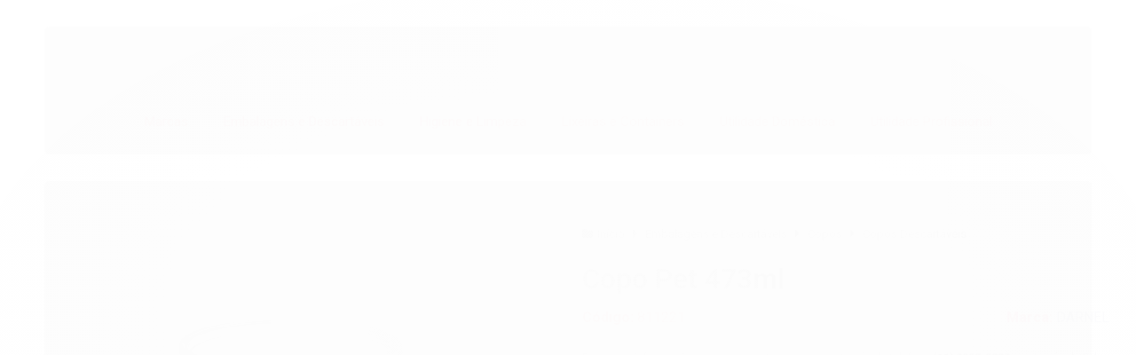

--- FILE ---
content_type: text/html; charset=utf-8
request_url: https://www.idealdescartaveis.com.br/copo-pet-473-ml-darnel
body_size: 18333
content:

<!DOCTYPE html>
<html lang="pt-br">
  <head>
    <meta charset="utf-8">
    <meta content='width=device-width, initial-scale=1.0, maximum-scale=2.0' name='viewport' />
    <title>COPO PET 473ML - DARNEL - Ideal Descartáveis</title>
    <meta http-equiv="X-UA-Compatible" content="IE=edge">
    <meta name="generator" content="Loja Integrada" />

    <link rel="dns-prefetch" href="https://cdn.awsli.com.br/">
    <link rel="preconnect" href="https://cdn.awsli.com.br/">
    <link rel="preconnect" href="https://fonts.googleapis.com">
    <link rel="preconnect" href="https://fonts.gstatic.com" crossorigin>

    
  
      <meta property="og:url" content="https://www.idealdescartaveis.com.br/copo-pet-473-ml-darnel" />
      <meta property="og:type" content="website" />
      <meta property="og:site_name" content="Ideal Descartaveis" />
      <meta property="og:locale" content="pt_BR" />
    
  <!-- Metadata para o facebook -->
  <meta property="og:type" content="website" />
  <meta property="og:title" content="Copo Pet 473ml" />
  <meta property="og:image" content="https://cdn.awsli.com.br/800x800/2654/2654691/produto/271014230/copo-pet-darnel-473ml-0r5aqscwpg.png" />
  <meta name="twitter:card" content="product" />
  
  <meta name="twitter:domain" content="www.idealdescartaveis.com.br" />
  <meta name="twitter:url" content="https://www.idealdescartaveis.com.br/copo-pet-473-ml-darnel?utm_source=twitter&utm_medium=twitter&utm_campaign=twitter" />
  <meta name="twitter:title" content="Copo Pet 473ml" />
  <meta name="twitter:description" content="Copo Pet 473ml Ref: 811221 Capacidade: 473ml Quantidade: Caixa com 300 und." />
  <meta name="twitter:image" content="https://cdn.awsli.com.br/300x300/2654/2654691/produto/271014230/copo-pet-darnel-473ml-0r5aqscwpg.png" />
  <meta name="twitter:label1" content="Código" />
  <meta name="twitter:data1" content="811221" />
  <meta name="twitter:label2" content="Disponibilidade" />
  <meta name="twitter:data2" content="Disponível" />


    
  
    <script>
      setTimeout(function() {
        if (typeof removePageLoading === 'function') {
          removePageLoading();
        };
      }, 7000);
    </script>
  



    

  

    <link rel="canonical" href="https://www.idealdescartaveis.com.br/copo-pet-473-ml-darnel" />
  



  <meta name="description" content="Copo Pet 473ml Ref: 811221 Capacidade: 473ml Quantidade: Caixa com 300 und." />
  <meta property="og:description" content="Copo Pet 473ml Ref: 811221 Capacidade: 473ml Quantidade: Caixa com 300 und." />







  <meta name="robots" content="index, follow" />



    
      
        <link rel="shortcut icon" href="https://cdn.awsli.com.br/2654/2654691/favicon/favicon-03o4l42pcs.png" />
      
      <link rel="icon" href="https://cdn.awsli.com.br/2654/2654691/favicon/favicon-03o4l42pcs.png" sizes="192x192">
    
    
      <meta name="theme-color" content="#3E4095">
    

    
      <link rel="stylesheet" href="https://cdn.awsli.com.br/production/static/loja/estrutura/v1/css/all.min.css?v=dfd2cc0" type="text/css">
    
    <!--[if lte IE 8]><link rel="stylesheet" href="https://cdn.awsli.com.br/production/static/loja/estrutura/v1/css/ie-fix.min.css" type="text/css"><![endif]-->
    <!--[if lte IE 9]><style type="text/css">.lateral-fulbanner { position: relative; }</style><![endif]-->

    
      <link rel="stylesheet" href="https://cdn.awsli.com.br/production/static/loja/estrutura/v1/css/tema-escuro.min.css?v=dfd2cc0" type="text/css">
    

    
    <link href="https://fonts.googleapis.com/css2?family=Roboto:ital,wght@0,300;0,400;0,600;0,700;0,800;1,300;1,400;1,600;1,700&display=swap" rel="stylesheet">
    
    
      <link href="https://fonts.googleapis.com/css2?family=Roboto:wght@300;400;600;700&display=swap" rel="stylesheet">
    

    
      <link rel="stylesheet" href="https://cdn.awsli.com.br/production/static/loja/estrutura/v1/css/bootstrap-responsive.css?v=dfd2cc0" type="text/css">
      <link rel="stylesheet" href="https://cdn.awsli.com.br/production/static/loja/estrutura/v1/css/style-responsive.css?v=dfd2cc0">
    

    <link rel="stylesheet" href="/tema.css?v=20250414-091356">

    

    <script type="text/javascript">
      var LOJA_ID = 2654691;
      var MEDIA_URL = "https://cdn.awsli.com.br/";
      var API_URL_PUBLIC = 'https://api.awsli.com.br/';
      
        var CARRINHO_PRODS = [];
      
      var ENVIO_ESCOLHIDO = 0;
      var ENVIO_ESCOLHIDO_CODE = 0;
      var CONTRATO_INTERNACIONAL = false;
      var CONTRATO_BRAZIL = !CONTRATO_INTERNACIONAL;
      var IS_STORE_ASYNC = true;
      var IS_CLIENTE_ANONIMO = false;
    </script>

    

    <!-- Editor Visual -->
    

    <script>
      

      const isPreview = JSON.parse(sessionStorage.getItem('preview', true));
      if (isPreview) {
        const url = location.href
        location.search === '' && url + (location.search = '?preview=None')
      }
    </script>

    
      <script src="https://cdn.awsli.com.br/production/static/loja/estrutura/v1/js/all.min.js?v=dfd2cc0"></script>
    
    <!-- HTML5 shim and Respond.js IE8 support of HTML5 elements and media queries -->
    <!--[if lt IE 9]>
      <script src="https://oss.maxcdn.com/html5shiv/3.7.2/html5shiv.min.js"></script>
      <script src="https://oss.maxcdn.com/respond/1.4.2/respond.min.js"></script>
    <![endif]-->

    <link rel="stylesheet" href="https://cdn.awsli.com.br/production/static/loja/estrutura/v1/css/slick.min.css" type="text/css">
    <script src="https://cdn.awsli.com.br/production/static/loja/estrutura/v1/js/slick.min.js?v=dfd2cc0"></script>
    <link rel="stylesheet" href="https://cdn.awsli.com.br/production/static/css/jquery.fancybox.min.css" type="text/css" />
    <script src="https://cdn.awsli.com.br/production/static/js/jquery/jquery.fancybox.pack.min.js"></script>

    
    

  
  <link rel="stylesheet" href="https://cdn.awsli.com.br/production/static/loja/estrutura/v1/css/imagezoom.min.css" type="text/css">
  <script src="https://cdn.awsli.com.br/production/static/loja/estrutura/v1/js/jquery.imagezoom.min.js"></script>

  <script type="text/javascript">
    var PRODUTO_ID = '271014230';
    var URL_PRODUTO_FRETE_CALCULAR = 'https://www.idealdescartaveis.com.br/carrinho/frete';
    var variacoes = undefined;
    var grades = undefined;
    var imagem_grande = "https://cdn.awsli.com.br/2500x2500/2654/2654691/produto/271014230/copo-pet-darnel-473ml-0r5aqscwpg.png";
    var produto_grades_imagens = {};
    var produto_preco_sob_consulta = false;
    var produto_preco = 1000.00;
  </script>
  <script type="text/javascript" src="https://cdn.awsli.com.br/production/static/loja/estrutura/v1/js/produto.min.js?v=dfd2cc0"></script>
  <script type="text/javascript" src="https://cdn.awsli.com.br/production/static/loja/estrutura/v1/js/eventos-pixel-produto.min.js?v=dfd2cc0"></script>


    
      
        <!-- Global site tag (gtag.js) - Google Analytics -->
<script async src="https://www.googletagmanager.com/gtag/js?l=LIgtagDataLayer&id=G-3WJX4S34D0"></script>
<script>
  window.LIgtagDataLayer = window.LIgtagDataLayer || [];
  function LIgtag(){LIgtagDataLayer.push(arguments);}
  LIgtag('js', new Date());

  LIgtag('set', {
    'currency': 'BRL',
    'country': 'BR'
  });
  LIgtag('config', 'G-3WJX4S34D0');
  

  if(window.performance) {
    var timeSincePageLoad = Math.round(performance.now());
    LIgtag('event', 'timing_complete', {
      'name': 'load',
      'time': timeSincePageLoad
    });
  }

  $(document).on('li_view_home', function(_, eventID) {
    LIgtag('event', 'view_home');
  });

  $(document).on('li_select_product', function(_, eventID, data) {
    LIgtag('event', 'select_item', data);
  });

  $(document).on('li_start_contact', function(_, eventID, value) {
    LIgtag('event', 'start_contact', {
      value
    });
  });

  $(document).on('li_view_catalog', function(_, eventID) {
    LIgtag('event', 'view_catalog');
  });

  $(document).on('li_search', function(_, eventID, search_term) {
    LIgtag('event', 'search', {
      search_term
    });
  });

  $(document).on('li_filter_products', function(_, eventID, data) {
    LIgtag('event', 'filter_products', data);
  });

  $(document).on('li_sort_products', function(_, eventID, value) {
    LIgtag('event', 'sort_products', {
      value
    });
  });

  $(document).on('li_view_product', function(_, eventID, item) {
    LIgtag('event', 'view_item', {
      items: [item]
    });
  });

  $(document).on('li_select_variation', function(_, eventID, data) {
    LIgtag('event', 'select_variation', data);
  });

  $(document).on('li_calculate_shipping', function(_, eventID, data) {
    LIgtag('event', 'calculate_shipping', {
      zipcode: data.zipcode
    });
  });

  $(document).on('li_view_cart', function(_, eventID, data) {
    LIgtag('event', 'view_cart', data);
  });

  $(document).on('li_add_to_cart', function(_, eventID, data) {
    LIgtag('event', 'add_to_cart', {
      items: data.items
    });
  });

  $(document).on('li_apply_coupon', function(_, eventID, value) {
    LIgtag('event', 'apply_coupon', {
      value
    });
  });

  $(document).on('li_change_quantity', function(_, eventID, item) {
    LIgtag('event', 'change_quantity', {
      items: [item]
    });
  });

  $(document).on('li_remove_from_cart', function(_, eventID, item) {
    LIgtag('event', 'remove_from_cart', {
      items: [item]
    });
  });

  $(document).on('li_return_home', function(_, eventID) {
    LIgtag('event', 'return_home');
  });

  $(document).on('li_view_checkout', function(_, eventID, data) {
    LIgtag('event', 'begin_checkout', data);
  });

  $(document).on('li_login', function(_, eventID) {
    LIgtag('event', 'login');
  });

  $(document).on('li_change_address', function(_, eventID, value) {
    LIgtag('event', 'change_address', {
      value
    });
  });

  $(document).on('li_change_shipping', function(_, eventID, data) {
    LIgtag('event', 'add_shipping_info', data);
  });

  $(document).on('li_change_payment', function(_, eventID, data) {
    LIgtag('event', 'add_payment_info', data);
  });

  $(document).on('li_start_purchase', function(_, eventID) {
    LIgtag('event', 'start_purchase');
  });

  $(document).on('li_checkout_error', function(_, eventID, value) {
    LIgtag('event', 'checkout_error', {
      value
    });
  });

  $(document).on('li_purchase', function(_, eventID, data) {
    LIgtag('event', 'purchase', data);

    
  });
</script>
      
    

    
<script>
  var url = '/_events/api/setEvent';

  var sendMetrics = function(event, user = {}) {
    var unique_identifier = uuidv4();

    try {
      var data = {
        request: {
          id: unique_identifier,
          environment: 'production'
        },
        store: {
          id: 2654691,
          name: 'Ideal Descartaveis',
          test_account: false,
          has_meta_app: window.has_meta_app ?? false,
          li_search: true
        },
        device: {
          is_mobile: /Mobi/.test(window.navigator.userAgent),
          user_agent: window.navigator.userAgent,
          ip: '###device_ip###'
        },
        page: {
          host: window.location.hostname,
          path: window.location.pathname,
          search: window.location.search,
          type: 'product',
          title: document.title,
          referrer: document.referrer
        },
        timestamp: '###server_timestamp###',
        user_timestamp: new Date().toISOString(),
        event,
        origin: 'store'
      };

      if (window.performance) {
        var [timing] = window.performance.getEntriesByType('navigation');

        data['time'] = {
          server_response: Math.round(timing.responseStart - timing.requestStart)
        };
      }

      var _user = {},
          user_email_cookie = $.cookie('user_email'),
          user_data_cookie = $.cookie('LI-UserData');

      if (user_email_cookie) {
        var user_email = decodeURIComponent(user_email_cookie);

        _user['email'] = user_email;
      }

      if (user_data_cookie) {
        var user_data = JSON.parse(user_data_cookie);

        _user['logged'] = user_data.logged;
        _user['id'] = user_data.id ?? undefined;
      }

      $.each(user, function(key, value) {
        _user[key] = value;
      });

      if (!$.isEmptyObject(_user)) {
        data['user'] = _user;
      }

      try {
        var session_identifier = $.cookie('li_session_identifier');

        if (!session_identifier) {
          session_identifier = uuidv4();
        };

        var expiration_date = new Date();

        expiration_date.setTime(expiration_date.getTime() + (30 * 60 * 1000)); // 30 minutos

        $.cookie('li_session_identifier', session_identifier, {
          expires: expiration_date,
          path: '/'
        });

        data['session'] = {
          id: session_identifier
        };
      } catch (err) { }

      try {
        var user_session_identifier = $.cookie('li_user_session_identifier');

        if (!user_session_identifier) {
          user_session_identifier = uuidv4();

          $.cookie('li_user_session_identifier', user_session_identifier, {
            path: '/'
          });
        };

        data['user_session'] = {
          id: user_session_identifier
        };
      } catch (err) { }

      var _cookies = {},
          fbc = $.cookie('_fbc'),
          fbp = $.cookie('_fbp');

      if (fbc) {
        _cookies['fbc'] = fbc;
      }

      if (fbp) {
        _cookies['fbp'] = fbp;
      }

      if (!$.isEmptyObject(_cookies)) {
        data['session']['cookies'] = _cookies;
      }

      try {
        var ab_test_cookie = $.cookie('li_ab_test_running');

        if (ab_test_cookie) {
          var ab_test = JSON.parse(atob(ab_test_cookie));

          if (ab_test.length) {
            data['store']['ab_test'] = ab_test;
          }
        }
      } catch (err) { }

      var _utm = {};

      $.each(sessionStorage, function(key, value) {
        if (key.startsWith('utm_')) {
          var name = key.split('_')[1];

          _utm[name] = value;
        }
      });

      if (!$.isEmptyObject(_utm)) {
        data['session']['utm'] = _utm;
      }

      var controller = new AbortController();

      setTimeout(function() {
        controller.abort();
      }, 5000);

      fetch(url, {
        keepalive: true,
        method: 'POST',
        headers: {
          'Content-Type': 'application/json'
        },
        body: JSON.stringify({ data }),
        signal: controller.signal
      });
    } catch (err) { }

    return unique_identifier;
  }
</script>

    
<script>
  (function() {
    var initABTestHandler = function() {
      try {
        if ($.cookie('li_ab_test_running')) {
          return
        };
        var running_tests = [];

        
        
        
        

        var running_tests_to_cookie = JSON.stringify(running_tests);
        running_tests_to_cookie = btoa(running_tests_to_cookie);
        $.cookie('li_ab_test_running', running_tests_to_cookie, {
          path: '/'
        });

        
        if (running_tests.length > 0) {
          setTimeout(function() {
            $.ajax({
              url: "/conta/status"
            });
          }, 500);
        };

      } catch (err) { }
    }
    setTimeout(initABTestHandler, 500);
  }());
</script>

    
<script>
  $(function() {
    // Clicar em um produto
    $('.listagem-item').click(function() {
      var row, column;

      var $list = $(this).closest('[data-produtos-linha]'),
          index = $(this).closest('li').index();

      if($list.find('.listagem-linha').length === 1) {
        var productsPerRow = $list.data('produtos-linha');

        row = Math.floor(index / productsPerRow) + 1;
        column = (index % productsPerRow) + 1;
      } else {
        row = $(this).closest('.listagem-linha').index() + 1;
        column = index + 1;
      }

      var body = {
        item_id: $(this).attr('data-id'),
        item_sku: $(this).find('.produto-sku').text(),
        item_name: $(this).find('.nome-produto').text().trim(),
        item_row: row,
        item_column: column
      };

      var eventID = sendMetrics({
        type: 'event',
        name: 'select_product',
        data: body
      });

      $(document).trigger('li_select_product', [eventID, body]);
    });

    // Clicar no "Fale Conosco"
    $('#modalContato').on('show', function() {
      var value = 'Fale Conosco';

      var eventID = sendMetrics({
        type: 'event',
        name: 'start_contact',
        data: { text: value }
      });

      $(document).trigger('li_start_contact', [eventID, value]);
    });

    // Clicar no WhatsApp
    $('.li-whatsapp a').click(function() {
      var value = 'WhatsApp';

      var eventID = sendMetrics({
        type: 'event',
        name: 'start_contact',
        data: { text: value }
      });

      $(document).trigger('li_start_contact', [eventID, value]);
    });

    
      // Visualizar o produto
      var body = {
        item_id: '271014230',
        item_sku: '811221',
        item_name: 'Copo Pet 473ml',
        item_category: 'Copos Descartáveis',
        item_type: 'product',
        
          full_price: 1000.00,
          promotional_price: null,
          price: 1000.00,
        
        quantity: 1
      };

      var params = new URLSearchParams(window.location.search),
          recommendation_shelf = null,
          recommendation = {};

      if (
        params.has('recomendacao_id') &&
        params.has('email_ref') &&
        params.has('produtos_recomendados')
      ) {
        recommendation['email'] = {
          id: params.get('recomendacao_id'),
          email_id: params.get('email_ref'),
          products: $.map(params.get('produtos_recomendados').split(','), function(value) {
            return parseInt(value)
          })
        };
      }

      if (recommendation_shelf) {
        recommendation['shelf'] = recommendation_shelf;
      }

      if (!$.isEmptyObject(recommendation)) {
        body['recommendation'] = recommendation;
      }

      var eventID = sendMetrics({
        type: 'pageview',
        name: 'view_product',
        data: body
      });

      $(document).trigger('li_view_product', [eventID, body]);

      // Calcular frete
      $('#formCalcularCep').submit(function() {
        $(document).ajaxSuccess(function(event, xhr, settings) {
          try {
            var url = new URL(settings.url);

            if(url.pathname !== '/carrinho/frete') return;

            var data = xhr.responseJSON;

            if(data.error) return;

            var params = url.searchParams;

            var body = {
              zipcode: params.get('cep'),
              deliveries: $.map(data, function(delivery) {
                if(delivery.msgErro) return;

                return {
                  id: delivery.id,
                  name: delivery.name,
                  price: delivery.price,
                  delivery_time: delivery.deliveryTime
                };
              })
            };

            var eventID = sendMetrics({
              type: 'event',
              name: 'calculate_shipping',
              data: body
            });

            $(document).trigger('li_calculate_shipping', [eventID, body]);

            $(document).off('ajaxSuccess');
          } catch(error) {}
        });
      });

      // Visualizar compre junto
      $(document).on('buy_together_ready', function() {
        var $buyTogether = $('.compre-junto');

        var observer = new IntersectionObserver(function(entries) {
          entries.forEach(function(entry) {
            if(entry.isIntersecting) {
              var body = {
                title: $buyTogether.find('.compre-junto__titulo').text(),
                id: $buyTogether.data('id'),
                items: $buyTogether.find('.compre-junto__produto').map(function() {
                  var $product = $(this);

                  return {
                    item_id: $product.attr('data-id'),
                    item_sku: $product.attr('data-code'),
                    item_name: $product.find('.compre-junto__nome').text(),
                    full_price: $product.find('.compre-junto__preco--regular').data('price') || null,
                    promotional_price: $product.find('.compre-junto__preco--promocional').data('price') || null
                  };
                }).get()
              };

              var eventID = sendMetrics({
                type: 'event',
                name: 'view_buy_together',
                data: body
              });

              $(document).trigger('li_view_buy_together', [eventID, body]);

              observer.disconnect();
            }
          });
        }, { threshold: 1.0 });

        observer.observe($buyTogether.get(0));

        $('.compre-junto__atributo--grade').click(function(event) {
          if(!event.originalEvent) return;

          var body = {
            grid_name: $(this).closest('.compre-junto__atributos').data('grid'),
            variation_name: $(this).data('variation')
          };

          var eventID = sendMetrics({
            type: 'event',
            name: 'select_buy_together_variation',
            data: body
          });

          $(document).trigger('li_select_buy_together_variation', [eventID, body]);
        });

        $('.compre-junto__atributo--lista').change(function(event) {
          if(!event.originalEvent) return;

          var $selectedOption = $(this).find('option:selected');

          if(!$selectedOption.is('[value]')) return;

          var body = {
            grid_name: $(this).closest('.compre-junto__atributos').data('grid'),
            variation_name: $selectedOption.text()
          };

          var eventID = sendMetrics({
            type: 'event',
            name: 'select_buy_together_variation',
            data: body
          });

          $(document).trigger('li_select_buy_together_variation', [eventID, body]);
        });
      });

      // Selecionar uma variação
      $('.atributo-item').click(function(event) {
        if(!event.originalEvent) return;

        var body = {
          grid_name: $(this).data('grade-nome'),
          variation_name: $(this).data('variacao-nome')
        };

        var eventID = sendMetrics({
          type: 'event',
          name: 'select_variation',
          data: body
        });

        $(document).trigger('li_select_variation', [eventID, body]);
      });
    
  });
</script>


    
	<!-- Tema 1 -->
  
      <!--Tema 1-->
<link href="//cdn.awsli.com.br/temasv2/876/__theme_custom.css?v=1670879603" rel="stylesheet" type="text/css">
<script src="//cdn.awsli.com.br/temasv2/876/__theme_custom.js?v=1670879603"></script>
  


    
      
    

    

    

    
  <link rel="manifest" href="/manifest.json" />




  </head>
  <body class="pagina-produto produto-271014230 tema-transparente  modo-orcamento-sem-preco">
    <div id="fb-root"></div>
    
  
    <div id="full-page-loading">
      <div class="conteiner" style="height: 100%;">
        <div class="loading-placeholder-content">
          <div class="loading-placeholder-effect loading-placeholder-header"></div>
          <div class="loading-placeholder-effect loading-placeholder-body"></div>
        </div>
      </div>
      <script>
        var is_full_page_loading = true;
        function removePageLoading() {
          if (is_full_page_loading) {
            try {
              $('#full-page-loading').remove();
            } catch(e) {}
            try {
              var div_loading = document.getElementById('full-page-loading');
              if (div_loading) {
                div_loading.remove();
              };
            } catch(e) {}
            is_full_page_loading = false;
          };
        };
        $(function() {
          setTimeout(function() {
            removePageLoading();
          }, 1);
        });
      </script>
      <style>
        #full-page-loading { position: fixed; z-index: 9999999; margin: auto; top: 0; left: 0; bottom: 0; right: 0; }
        #full-page-loading:before { content: ''; display: block; position: fixed; top: 0; left: 0; width: 100%; height: 100%; background: rgba(255, 255, 255, .98); background: radial-gradient(rgba(255, 255, 255, .99), rgba(255, 255, 255, .98)); }
        .loading-placeholder-content { height: 100%; display: flex; flex-direction: column; position: relative; z-index: 1; }
        .loading-placeholder-effect { background-color: #F9F9F9; border-radius: 5px; width: 100%; animation: pulse-loading 1.5s cubic-bezier(0.4, 0, 0.6, 1) infinite; }
        .loading-placeholder-content .loading-placeholder-body { flex-grow: 1; margin-bottom: 30px; }
        .loading-placeholder-content .loading-placeholder-header { height: 20%; min-height: 100px; max-height: 200px; margin: 30px 0; }
        @keyframes pulse-loading{50%{opacity:.3}}
      </style>
    </div>
  



    
      
        




<div class="barra-inicial fundo-secundario">
  <div class="conteiner">
    <div class="row-fluid">
      <div class="lista-redes span3 hidden-phone">
        
          <ul>
            
              <li>
                <a href="https://facebook.com/Idealabastecedoradeembalagens" target="_blank" aria-label="Siga nos no Facebook"><i class="icon-facebook"></i></a>
              </li>
            
            
            
            
            
              <li>
                <a href="https://instagram.com/Idealdescartaveis" target="_blank" aria-label="Siga nos no Instagram"><i class="icon-instagram"></i></a>
              </li>
            
            
            
          </ul>
        
      </div>
      <div class="canais-contato span9">
        <ul>
          <li class="hidden-phone">
            <a href="#modalContato" data-toggle="modal" data-target="#modalContato">
              <i class="icon-comment"></i>
              Fale Conosco
            </a>
          </li>
          
            <li>
              <span>
                <i class="icon-phone"></i>Telefone: (11) 2093-0822
              </span>
            </li>
          
          
          
        </ul>
      </div>
    </div>
  </div>
</div>

      
    

    <div class="conteiner-principal">
      
        
          
<div id="cabecalho">

  <div class="atalhos-mobile visible-phone fundo-secundario borda-principal">
    <ul>

      <li><a href="https://www.idealdescartaveis.com.br/" class="icon-home"> </a></li>
      
      <li class="fundo-principal"><a href="https://www.idealdescartaveis.com.br/carrinho/index" class="icon-shopping-cart"> </a></li>
      
      
        <li class="menu-user-logged" style="display: none;"><a href="https://www.idealdescartaveis.com.br/conta/logout" class="icon-signout menu-user-logout"> </a></li>
      
      
      <li class="vazia"><span>&nbsp;</span></li>

    </ul>
  </div>

  <div class="conteiner">
    <div class="row-fluid">
      <div class="span3">
        <h2 class="logo cor-secundaria">
          <a href="https://www.idealdescartaveis.com.br/" title="Ideal Descartaveis">
            
            <img src="https://cdn.awsli.com.br/400x300/2654/2654691/logo/logo-loja-o8w7hy9wy1.png" alt="Ideal Descartaveis" />
            
          </a>
        </h2>


      </div>

      <div class="conteudo-topo span9">
        <div class="superior row-fluid hidden-phone">
          <div class="span8">
            
          </div>
          <div class="span4">
            <ul class="acoes-conta borda-alpha">
              
              
            </ul>
          </div>
        </div>

        <div class="inferior row-fluid ">
          <div class="span8 busca-mobile">
            <a href="javascript:;" class="atalho-menu visible-phone icon-th botao principal"> </a>

            <div class="busca borda-alpha">
              <form id="form-buscar" action="/buscar" method="get">
                <input id="auto-complete" type="text" name="q" placeholder="Digite o que você procura" value="" autocomplete="off" maxlength="255" />
                <button class="botao botao-busca icon-search fundo-secundario" aria-label="Buscar"></button>
              </form>
            </div>

          </div>

          
            <div class="span4 hidden-phone">
              

  <div class="carrinho vazio">
    
      <a href="https://www.idealdescartaveis.com.br/carrinho/index">
        <i class="icon-shopping-cart fundo-principal"></i>
        <strong class="qtd-carrinho titulo cor-secundaria" style="display: none;">0</strong>
        <span style="display: none;">
          
            <b class="titulo cor-secundaria"><span>Meu Orçamento</span></b>
          
          <span class="cor-secundaria">Produtos adicionados</span>
        </span>
        
          <span class="titulo cor-secundaria vazio-text">Orçamento vazio</span>
        
      </a>
    
    <div class="carrinho-interno-ajax"></div>
  </div>
  
<div class="minicart-placeholder" style="display: none;">
  <div class="carrinho-interno borda-principal">
    <ul>
      <li class="minicart-item-modelo">
        
        <a data-href="--PRODUTO_URL--" class="imagem-produto">
          <img data-src="https://cdn.awsli.com.br/64x64/--PRODUTO_IMAGEM--" alt="--PRODUTO_NOME--" />
        </a>
        <a data-href="--PRODUTO_URL--" class="nome-produto cor-secundaria">
          --PRODUTO_NOME--
        </a>
        <div class="produto-sku hide">--PRODUTO_SKU--</div>
      </li>
    </ul>
    <div class="carrinho-rodape">
      <span class="carrinho-info">
        
          <i>--CARRINHO_QUANTIDADE-- produto para orçamento</i>
        
        
      </span>
      <a href="https://www.idealdescartaveis.com.br/carrinho/index" class="botao principal">
        
          <i class="icon-shopping-cart"></i>Fechar orçamento
        
      </a>
    </div>
  </div>
</div>



            </div>
          
        </div>

      </div>
    </div>
    


  
    
      
<div class="menu superior">
  <ul class="nivel-um">
    


    

  
    <li class="categoria-marcas com-filho borda-principal">
      <a href="javascript:;" title="Marcas">
        <strong class="titulo cor-secundaria">Marcas</strong>
        <i class="icon-chevron-down fundo-secundario"></i>
      </a>
      <ul class="nivel-dois borda-alpha colunas-3">
        
          <li class="categoria-marca-altacoppo">
            <a href="/marca/altacoppo.html" title="ALTACOPPO">
              ALTACOPPO <span class="count">(18)</span>
            </a>
          </li>
        
          <li class="categoria-marca-aluminio-abc">
            <a href="/marca/aluminio-abc.html" title="ALUMÍNIO ABC">
              ALUMÍNIO ABC <span class="count">(10)</span>
            </a>
          </li>
        
          <li class="categoria-marca-aluminio-havai">
            <a href="/marca/havai.html" title="ALUMÍNIO HAVAÍ">
              ALUMÍNIO HAVAÍ <span class="count">(22)</span>
            </a>
          </li>
        
          <li class="categoria-marca-audax">
            <a href="/marca/audax.html" title="AUDAX">
              AUDAX <span class="count">(3)</span>
            </a>
          </li>
        
          <li class="categoria-marca-bettanin">
            <a href="/marca/bettanin.html" title="BETTANIN">
              BETTANIN <span class="count">(15)</span>
            </a>
          </li>
        
          <li class="categoria-marca-bom-apetite">
            <a href="/marca/bom-apetite.html" title="BOM APETITE">
              BOM APETITE <span class="count">(24)</span>
            </a>
          </li>
        
          <li class="categoria-marca-carmex">
            <a href="/marca/carmex.html" title="CARMEX">
              CARMEX <span class="count">(2)</span>
            </a>
          </li>
        
          <li class="categoria-marca-copaza">
            <a href="/marca/copaza.html" title="COPAZA">
              COPAZA <span class="count">(31)</span>
            </a>
          </li>
        
          <li class="categoria-marca-dadu">
            <a href="/marca/dadu.html" title="DADU">
              DADU <span class="count">(5)</span>
            </a>
          </li>
        
          <li class="categoria-marca-darnel">
            <a href="/marca/darnel.html" title="DARNEL">
              DARNEL <span class="count">(12)</span>
            </a>
          </li>
        
          <li class="categoria-marca-eirilar">
            <a href="/marca/eirilar.html" title="EIRILAR">
              EIRILAR <span class="count">(16)</span>
            </a>
          </li>
        
          <li class="categoria-marca-extrusa">
            <a href="/marca/extrusa.html" title="EXTRUSA">
              EXTRUSA <span class="count">(10)</span>
            </a>
          </li>
        
          <li class="categoria-marca-fortcom">
            <a href="/marca/fortcom.html" title="FORTCOM">
              FORTCOM <span class="count">(5)</span>
            </a>
          </li>
        
          <li class="categoria-marca-galvanotek">
            <a href="/marca/galvanotek.html" title="GALVANOTEK">
              GALVANOTEK <span class="count">(75)</span>
            </a>
          </li>
        
          <li class="categoria-marca-jsn">
            <a href="/marca/jsn.html" title="JSN">
              JSN <span class="count">(9)</span>
            </a>
          </li>
        
          <li class="categoria-marca-lumeinox">
            <a href="/marca/lumeinox.html" title="LUMEINOX">
              LUMEINOX <span class="count">(47)</span>
            </a>
          </li>
        
          <li class="categoria-marca-magapel">
            <a href="/marca/magapel.html" title="MAGAPEL">
              MAGAPEL <span class="count">(9)</span>
            </a>
          </li>
        
          <li class="categoria-marca-nadir">
            <a href="/marca/nadir.html" title="NADIR">
              NADIR <span class="count">(141)</span>
            </a>
          </li>
        
          <li class="categoria-marca-original-line">
            <a href="/marca/original-line.html" title="ORIGINAL LINE">
              ORIGINAL LINE <span class="count">(134)</span>
            </a>
          </li>
        
          <li class="categoria-marca-pafibra">
            <a href="/marca/pafribra.html" title="PAFIBRA">
              PAFIBRA <span class="count">(7)</span>
            </a>
          </li>
        
          <li class="categoria-marca-papan">
            <a href="/marca/papan.html" title="PAPAN">
              PAPAN <span class="count">(9)</span>
            </a>
          </li>
        
          <li class="categoria-marca-pettitsachet">
            <a href="/marca/pettitsachet.html" title="PETTITSACHET">
              PETTITSACHET <span class="count">(4)</span>
            </a>
          </li>
        
          <li class="categoria-marca-pleion">
            <a href="/marca/pleion.html" title="PLEION">
              PLEION <span class="count">(42)</span>
            </a>
          </li>
        
          <li class="categoria-marca-prafesta">
            <a href="/marca/prafesta.html" title="PRAFESTA">
              PRAFESTA <span class="count">(32)</span>
            </a>
          </li>
        
          <li class="categoria-marca-premisse">
            <a href="/marca/premisse.html" title="PREMISSE">
              PREMISSE <span class="count">(21)</span>
            </a>
          </li>
        
          <li class="categoria-marca-sabrina-pratos">
            <a href="/marca/sabrina-pratos.html" title="SABRINA PRATOS">
              SABRINA PRATOS <span class="count">(7)</span>
            </a>
          </li>
        
          <li class="categoria-marca-silfer">
            <a href="/marca/silfer.html" title="SILFER">
              SILFER <span class="count">(6)</span>
            </a>
          </li>
        
          <li class="categoria-marca-starpack">
            <a href="/marca/starpack.html" title="STARPACK">
              STARPACK <span class="count">(41)</span>
            </a>
          </li>
        
          <li class="categoria-marca-start">
            <a href="/marca/start.html" title="START">
              START <span class="count">(4)</span>
            </a>
          </li>
        
          <li class="categoria-marca-talge">
            <a href="/marca/talge.html" title="TALGE">
              TALGE <span class="count">(12)</span>
            </a>
          </li>
        
          <li class="categoria-marca-theoto">
            <a href="/marca/theoto.html" title="THEOTO">
              THEOTO <span class="count">(18)</span>
            </a>
          </li>
        
          <li class="categoria-marca-ultra">
            <a href="/marca/ultra.html" title="ULTRA">
              ULTRA <span class="count">(5)</span>
            </a>
          </li>
        
          <li class="categoria-marca-unitermi">
            <a href="/marca/uniterm.html" title="UNITERMI">
              UNITERMI <span class="count">(25)</span>
            </a>
          </li>
        
          <li class="categoria-marca-valencia">
            <a href="/marca/valencia.html" title="VALÊNCIA">
              VALÊNCIA <span class="count">(14)</span>
            </a>
          </li>
        
          <li class="categoria-marca-weck">
            <a href="/marca/weck.html" title="WECK">
              WECK <span class="count">(14)</span>
            </a>
          </li>
        
          <li class="categoria-marca-wyda">
            <a href="/marca/wyda.html" title="WYDA">
              WYDA <span class="count">(19)</span>
            </a>
          </li>
        
      </ul>
    </li>
  


    
      <li class="categoria-id-20441130 com-filho borda-principal">
        <a href="https://www.idealdescartaveis.com.br/embalagens-e-descartaveis" title="Embalagens e Descartáveis">
          <strong class="titulo cor-secundaria">Embalagens e Descartáveis</strong>
          
            <i class="icon-chevron-down fundo-secundario"></i>
          
        </a>
        
          <ul class="nivel-dois borda-alpha">
            

  <li class="categoria-id-20441136 ">
    <a href="https://www.idealdescartaveis.com.br/pratos-descartaveis" title="Bandejas e Pratos">
      
      Bandejas e Pratos
    </a>
    
  </li>

  <li class="categoria-id-20441138 ">
    <a href="https://www.idealdescartaveis.com.br/boninas-de-papel" title="Bobinas de Papel">
      
      Bobinas de Papel
    </a>
    
  </li>

  <li class="categoria-id-20441137 ">
    <a href="https://www.idealdescartaveis.com.br/bobinas-plasticas" title="Bobinas Plásticas">
      
      Bobinas Plásticas
    </a>
    
  </li>

  <li class="categoria-id-22947472 ">
    <a href="https://www.idealdescartaveis.com.br/caixa-de-papelao-22947472" title="Caixa de Papelão">
      
      Caixa de Papelão
    </a>
    
  </li>

  <li class="categoria-id-22815312 com-filho">
    <a href="https://www.idealdescartaveis.com.br/copos-" title="Copos">
      
        <i class="icon-chevron-right fundo-secundario"></i>
      
      Copos
    </a>
    
      <ul class="nivel-tres">
        
          

  <li class="categoria-id-20441135 ">
    <a href="https://www.idealdescartaveis.com.br/copos-descartaveis" title="Copos Descartáveis">
      
      Copos Descartáveis
    </a>
    
  </li>

  <li class="categoria-id-22815308 ">
    <a href="https://www.idealdescartaveis.com.br/copos-termicos-22815308" title="Copos Térmicos">
      
      Copos Térmicos
    </a>
    
  </li>


        
      </ul>
    
  </li>

  <li class="categoria-id-20441163 ">
    <a href="https://www.idealdescartaveis.com.br/delivery" title="Delivery">
      
      Delivery
    </a>
    
  </li>

  <li class="categoria-id-22939103 ">
    <a href="https://www.idealdescartaveis.com.br/e-commerce" title="E-Commerce">
      
      E-Commerce
    </a>
    
  </li>

  <li class="categoria-id-22815397 com-filho">
    <a href="https://www.idealdescartaveis.com.br/embalagens" title="Embalagens">
      
        <i class="icon-chevron-right fundo-secundario"></i>
      
      Embalagens
    </a>
    
      <ul class="nivel-tres">
        
          

  <li class="categoria-id-20441165 ">
    <a href="https://www.idealdescartaveis.com.br/embalagens-de-aluminio" title="Embalagens de Alumínio">
      
      Embalagens de Alumínio
    </a>
    
  </li>

  <li class="categoria-id-20441164 ">
    <a href="https://www.idealdescartaveis.com.br/embalagens-de-isopor" title="Embalagens de Isopor">
      
      Embalagens de Isopor
    </a>
    
  </li>

  <li class="categoria-id-23089125 ">
    <a href="https://www.idealdescartaveis.com.br/embalagem-de-papel" title="Embalagens de Papel">
      
      Embalagens de Papel
    </a>
    
  </li>

  <li class="categoria-id-22939283 ">
    <a href="https://www.idealdescartaveis.com.br/embalagens-para-vacuo-22939283" title="Embalagens para Vácuo">
      
      Embalagens para Vácuo
    </a>
    
  </li>


        
      </ul>
    
  </li>

  <li class="categoria-id-20441162 ">
    <a href="https://www.idealdescartaveis.com.br/guardanapos" title="Guardanapos">
      
      Guardanapos
    </a>
    
  </li>

  <li class="categoria-id-22815899 com-filho">
    <a href="https://www.idealdescartaveis.com.br/potes" title="Potes">
      
        <i class="icon-chevron-right fundo-secundario"></i>
      
      Potes
    </a>
    
      <ul class="nivel-tres">
        
          

  <li class="categoria-id-20441155 ">
    <a href="https://www.idealdescartaveis.com.br/potes-descartaveis" title="Potes Descartáveis">
      
      Potes Descartáveis
    </a>
    
  </li>

  <li class="categoria-id-22815900 ">
    <a href="https://www.idealdescartaveis.com.br/potes-termicos" title="Potes Térmicos">
      
      Potes Térmicos
    </a>
    
  </li>


        
      </ul>
    
  </li>

  <li class="categoria-id-20441161 ">
    <a href="https://www.idealdescartaveis.com.br/sacolas-de-papel" title="Sacolas de Papel">
      
      Sacolas de Papel
    </a>
    
  </li>

  <li class="categoria-id-20441153 ">
    <a href="https://www.idealdescartaveis.com.br/sacolas-plasticas" title="Sacolas Plásticas">
      
      Sacolas Plásticas
    </a>
    
  </li>

  <li class="categoria-id-20441159 ">
    <a href="https://www.idealdescartaveis.com.br/sacos-de-papel" title="Sacos de Papel">
      
      Sacos de Papel
    </a>
    
  </li>

  <li class="categoria-id-20441154 ">
    <a href="https://www.idealdescartaveis.com.br/sacos-plasticos" title="Sacos Plásticos">
      
      Sacos Plásticos
    </a>
    
  </li>

  <li class="categoria-id-20441156 ">
    <a href="https://www.idealdescartaveis.com.br/talher-descartavel" title="Talher Descartável">
      
      Talher Descartável
    </a>
    
  </li>

  <li class="categoria-id-22731744 ">
    <a href="https://www.idealdescartaveis.com.br/tampas-22731744" title="Tampas">
      
      Tampas
    </a>
    
  </li>


          </ul>
        
      </li>
    
      <li class="categoria-id-20441166 com-filho borda-principal">
        <a href="https://www.idealdescartaveis.com.br/higiene-e-limpeza" title="Higiene e Limpeza">
          <strong class="titulo cor-secundaria">Higiene e Limpeza</strong>
          
            <i class="icon-chevron-down fundo-secundario"></i>
          
        </a>
        
          <ul class="nivel-dois borda-alpha">
            

  <li class="categoria-id-22741757 ">
    <a href="https://www.idealdescartaveis.com.br/acessorios" title="Acessórios">
      
      Acessórios
    </a>
    
  </li>

  <li class="categoria-id-20441173 ">
    <a href="https://www.idealdescartaveis.com.br/alcool" title="Álcool">
      
      Álcool
    </a>
    
  </li>

  <li class="categoria-id-20441172 ">
    <a href="https://www.idealdescartaveis.com.br/limpeza-profissional" title="Limpeza Profissional">
      
      Limpeza Profissional
    </a>
    
  </li>

  <li class="categoria-id-20441168 ">
    <a href="https://www.idealdescartaveis.com.br/luvas" title="Luvas">
      
      Luvas
    </a>
    
  </li>

  <li class="categoria-id-22737250 ">
    <a href="https://www.idealdescartaveis.com.br/mascaras" title="Mascaras">
      
      Mascaras
    </a>
    
  </li>

  <li class="categoria-id-20441167 ">
    <a href="https://www.idealdescartaveis.com.br/panos" title="Panos">
      
      Panos
    </a>
    
  </li>

  <li class="categoria-id-20441169 ">
    <a href="https://www.idealdescartaveis.com.br/produtos-de-limpeza" title="Produtos de Limpeza">
      
      Produtos de Limpeza
    </a>
    
  </li>

  <li class="categoria-id-20441160 ">
    <a href="https://www.idealdescartaveis.com.br/sacos-para-lixo" title="Sacos para Lixo">
      
      Sacos para Lixo
    </a>
    
  </li>

  <li class="categoria-id-20441158 ">
    <a href="https://www.idealdescartaveis.com.br/toalhas-de-papel" title="Toalhas de Papel">
      
      Toalhas de Papel
    </a>
    
  </li>

  <li class="categoria-id-22737246 ">
    <a href="https://www.idealdescartaveis.com.br/toucas" title="Toucas">
      
      Toucas
    </a>
    
  </li>


          </ul>
        
      </li>
    
      <li class="categoria-id-20441195  borda-principal">
        <a href="https://www.idealdescartaveis.com.br/lixeiras-e-containers" title="Lixeiras e Containers">
          <strong class="titulo cor-secundaria">Lixeiras e Containers</strong>
          
        </a>
        
      </li>
    
      <li class="categoria-id-20441174 com-filho borda-principal">
        <a href="https://www.idealdescartaveis.com.br/utilidade-domestica" title="Utilidade Doméstica">
          <strong class="titulo cor-secundaria">Utilidade Doméstica</strong>
          
            <i class="icon-chevron-down fundo-secundario"></i>
          
        </a>
        
          <ul class="nivel-dois borda-alpha">
            

  <li class="categoria-id-22954285 ">
    <a href="https://www.idealdescartaveis.com.br/assadeiras" title="Assadeiras">
      
      Assadeiras
    </a>
    
  </li>

  <li class="categoria-id-20441176 ">
    <a href="https://www.idealdescartaveis.com.br/copos" title="Copos">
      
      Copos
    </a>
    
  </li>

  <li class="categoria-id-20441179 ">
    <a href="https://www.idealdescartaveis.com.br/panelas-e-frigideiras" title="Panelas e Frigideiras">
      
      Panelas e Frigideiras
    </a>
    
  </li>

  <li class="categoria-id-20441178 ">
    <a href="https://www.idealdescartaveis.com.br/pratos" title="Pratos">
      
      Pratos
    </a>
    
  </li>

  <li class="categoria-id-22958347 ">
    <a href="https://www.idealdescartaveis.com.br/tigelas-e-bowls" title="Tigelas e Bowls">
      
      Tigelas e Bowls
    </a>
    
  </li>

  <li class="categoria-id-20441181 ">
    <a href="https://www.idealdescartaveis.com.br/utensilios" title="Utensílios">
      
      Utensílios
    </a>
    
  </li>


          </ul>
        
      </li>
    
      <li class="categoria-id-20441182 com-filho borda-principal">
        <a href="https://www.idealdescartaveis.com.br/utilidade-profissional" title="Utilidade Profissional">
          <strong class="titulo cor-secundaria">Utilidade Profissional</strong>
          
            <i class="icon-chevron-down fundo-secundario"></i>
          
        </a>
        
          <ul class="nivel-dois borda-alpha">
            

  <li class="categoria-id-20441188 ">
    <a href="https://www.idealdescartaveis.com.br/bar" title="Bar">
      
      Bar
    </a>
    
  </li>

  <li class="categoria-id-20441192 ">
    <a href="https://www.idealdescartaveis.com.br/cozinha" title="Cozinha">
      
      Cozinha
    </a>
    
  </li>

  <li class="categoria-id-20441183 ">
    <a href="https://www.idealdescartaveis.com.br/cubas" title="Cubas">
      
      Cubas
    </a>
    
  </li>

  <li class="categoria-id-20441197 com-filho">
    <a href="https://www.idealdescartaveis.com.br/dispensers" title="Dispensers">
      
        <i class="icon-chevron-right fundo-secundario"></i>
      
      Dispensers
    </a>
    
      <ul class="nivel-tres">
        
          

  <li class="categoria-id-20441203 ">
    <a href="https://www.idealdescartaveis.com.br/porta-copos" title="Porta Copos">
      
      Porta Copos
    </a>
    
  </li>

  <li class="categoria-id-20441204 ">
    <a href="https://www.idealdescartaveis.com.br/porta-guardanapos" title="Porta Guardanapos">
      
      Porta Guardanapos
    </a>
    
  </li>

  <li class="categoria-id-22726859 ">
    <a href="https://www.idealdescartaveis.com.br/porta-sachet-22726859" title="Porta Sachê">
      
      Porta Sachê
    </a>
    
  </li>

  <li class="categoria-id-20441201 ">
    <a href="https://www.idealdescartaveis.com.br/saboneteiras" title="Saboneteiras">
      
      Saboneteiras
    </a>
    
  </li>

  <li class="categoria-id-20441202 ">
    <a href="https://www.idealdescartaveis.com.br/suporte-papel-higienico" title="Suporte Papel Higiênico">
      
      Suporte Papel Higiênico
    </a>
    
  </li>

  <li class="categoria-id-20441200 ">
    <a href="https://www.idealdescartaveis.com.br/toalheiros" title="Toalheiros">
      
      Toalheiros
    </a>
    
  </li>


        
      </ul>
    
  </li>

  <li class="categoria-id-22759101 ">
    <a href="https://www.idealdescartaveis.com.br/utensilios-22759101" title="Escritório">
      
      Escritório
    </a>
    
  </li>

  <li class="categoria-id-20441185 ">
    <a href="https://www.idealdescartaveis.com.br/facas" title="Facas">
      
      Facas
    </a>
    
  </li>

  <li class="categoria-id-20441191 ">
    <a href="https://www.idealdescartaveis.com.br/hamburgueria" title="Hamburgueria">
      
      Hamburgueria
    </a>
    
  </li>

  <li class="categoria-id-20441184 ">
    <a href="https://www.idealdescartaveis.com.br/linha-hotelaria" title="Linha Hotelaria">
      
      Linha Hotelaria
    </a>
    
  </li>

  <li class="categoria-id-22725104 ">
    <a href="https://www.idealdescartaveis.com.br/linha-termica" title="Linha Térmica">
      
      Linha Térmica
    </a>
    
  </li>

  <li class="categoria-id-20653924 ">
    <a href="https://www.idealdescartaveis.com.br/organizadores" title="Organizadores">
      
      Organizadores
    </a>
    
  </li>

  <li class="categoria-id-20441187 ">
    <a href="https://www.idealdescartaveis.com.br/pizzaria" title="Pizzaria">
      
      Pizzaria
    </a>
    
  </li>

  <li class="categoria-id-20441186 ">
    <a href="https://www.idealdescartaveis.com.br/tabuas-de-corte" title="Tábuas de Corte">
      
      Tábuas de Corte
    </a>
    
  </li>

  <li class="categoria-id-22764648 ">
    <a href="https://www.idealdescartaveis.com.br/tesouras" title="Tesouras">
      
      Tesouras
    </a>
    
  </li>


          </ul>
        
      </li>
    
  </ul>
</div>

    
  


  </div>
  <span id="delimitadorBarra"></span>
</div>

          

  


        
      

      
  
    <div class="secao-banners">
      <div class="conteiner">
        
          <div class="banner cheio">
            <div class="row-fluid">
              

<div class="span12">
  <div class="flexslider">
    <ul class="slides">
      
        
          
<li>
  
    
        <img src="https://cdn.awsli.com.br/1920x1920/2654/2654691/banner/entrega-saopaulo-sp-qpf1ldm3mr.png" alt="Entregas" />
    
    
  
  
</li>

        
      
        
          
<li>
  
    
        <img src="https://cdn.awsli.com.br/1920x1920/2654/2654691/banner/entrega-saopaulo-sp-mobile-m56f7vi9sq.png" alt="Entregas - Mobile" />
    
    
  
  
</li>

        
      
    </ul>
  </div>
</div>

            </div>
          </div>
        
        
      </div>
    </div>
  


      <div id="corpo">
        <div class="conteiner">
          

          
  


          
            <div class="secao-principal row-fluid sem-coluna">
              

              
  <div class="span12 produto" itemscope="itemscope" itemtype="http://schema.org/Product">
    <div class="row-fluid">
      <div class="span6">
        
        <div class="conteiner-imagem">
          <div>
            
              <a href="https://cdn.awsli.com.br/2500x2500/2654/2654691/produto/271014230/copo-pet-darnel-473ml-0r5aqscwpg.png" title="Ver imagem grande do produto" id="abreZoom" style="display: none;"><i class="icon-zoom-in"></i></a>
            
            <img loading="lazy" src="https://cdn.awsli.com.br/600x700/2654/2654691/produto/271014230/copo-pet-darnel-473ml-0r5aqscwpg.png" alt="Copo Pet 473ml" id="imagemProduto" itemprop="image" />
          </div>
        </div>
        <div class="produto-thumbs thumbs-horizontal hide">
          <div id="carouselImagem" class="flexslider ">
            <ul class="miniaturas slides">
              
                <li>
                  <a href="javascript:;" title="Copo Pet 473ml - Imagem 1" data-imagem-grande="https://cdn.awsli.com.br/2500x2500/2654/2654691/produto/271014230/copo-pet-darnel-473ml-0r5aqscwpg.png" data-imagem-id="167986742">
                    <span>
                      <img loading="lazy" src="https://cdn.awsli.com.br/64x50/2654/2654691/produto/271014230/copo-pet-darnel-473ml-0r5aqscwpg.png" alt="Copo Pet 473ml - Imagem 1" data-largeimg="https://cdn.awsli.com.br/2500x2500/2654/2654691/produto/271014230/copo-pet-darnel-473ml-0r5aqscwpg.png" data-mediumimg="https://cdn.awsli.com.br/600x700/2654/2654691/produto/271014230/copo-pet-darnel-473ml-0r5aqscwpg.png" />
                    </span>
                  </a>
                </li>
              
            </ul>
          </div>
        </div>
        
          
        

        <!--googleoff: all-->

        <div class="produto-compartilhar">
          <div class="lista-redes">
            <div class="addthis_toolbox addthis_default_style addthis_32x32_style">
              <ul>
                <li class="visible-phone">
                  <a href="https://api.whatsapp.com/send?text=Copo%20Pet%20473ml%20http%3A%2F%2Fwww.idealdescartaveis.com.br/copo-pet-473-ml-darnel" target="_blank"><i class="fa fa-whatsapp"></i></a>
                </li>
                
                <li class="fb-compartilhar">
                  <div class="fb-share-button" data-href="https://www.idealdescartaveis.com.br/copo-pet-473-ml-darnel" data-layout="button"></div>
                </li>
              </ul>
            </div>
          </div>
        </div>

        <!--googleon: all-->

      </div>
      <div class="span6">
        <div class="principal">
          <div class="info-principal-produto">
            
<div class="breadcrumbs borda-alpha ">
  <ul>
    
      <li>
        <a href="https://www.idealdescartaveis.com.br/"><i class="fa fa-folder"></i>Início</a>
      </li>
    

    
    
    
      
        


  
    <li>
      <a href="https://www.idealdescartaveis.com.br/embalagens-e-descartaveis">Embalagens e Descartáveis</a>
    </li>
  
    <li>
      <a href="https://www.idealdescartaveis.com.br/copos-">Copos</a>
    </li>
  



  <li>
    <a href="https://www.idealdescartaveis.com.br/copos-descartaveis">Copos Descartáveis</a>
  </li>


      
      <!-- <li>
        <strong class="cor-secundaria">Copo Pet 473ml</strong>
      </li> -->
    

    
  </ul>
</div>

            <h1 class="nome-produto titulo cor-secundaria" itemprop="name">Copo Pet 473ml</h1>
            
            <div class="codigo-produto">
              <span class="cor-secundaria">
                <b>Código: </b> <span itemprop="sku">811221</span>
              </span>
              
                <span class="cor-secundaria pull-right" itemprop="brand" itemscope="itemscope" itemtype="http://schema.org/Brand">
                  <b>Marca: </b>
                  <a href="https://www.idealdescartaveis.com.br/marca/darnel.html" itemprop="url">DARNEL</a>
                  <meta itemprop="name" content="DARNEL" />
                </span>
              
              <div class="hide trustvox-stars">
                <a href="#comentarios" target="_self">
                  <div data-trustvox-product-code-js="271014230" data-trustvox-should-skip-filter="true" data-trustvox-display-rate-schema="false"></div>
                </a>
              </div>
              



            </div>
          </div>

          
            

          

          

          

<div class="acoes-produto disponivel SKU-811221" data-produto-id="271014230" data-variacao-id="">
  




  





  



  
    <p class="produto-mais-info">
      Para mais informações entre em contato conosco através do telefone <strong>(11) 2093-0822</strong> ou através do <a href="#modalContato" data-toggle="modal" title="Enviar em contato">Fale Conosco</a>
    </p>
  

  
    
      <div class="comprar">
        
          
            
              <label class="qtde-adicionar-carrinho">
                <span class="qtde-carrinho-title">Qtde:</span>
                <input type="number" min="1" value="1" class="qtde-carrinho" name="qtde-carrinho" />
              </label>
            
            <a href="https://www.idealdescartaveis.com.br/carrinho/produto/271014230/adicionar" class="botao botao-comprar principal grande botao-comprar-ajax" rel="nofollow" data-loading-text="<i class='icon-refresh icon-animate'></i> Adicionar ao Orçamento">
              <i class="icon-shopping-cart"></i> Adicionar ao Orçamento
            </a>
          
        

        
          <span class="cor-secundaria disponibilidade-produto">
            
              Estoque:
              <b class="cor-principal">
                Disponível
              </b>
            
          </span>
        
      </div>
    
  
</div>


	  <span id="DelimiterFloat"></span>

          

          






          

        </div>
      </div>
    </div>
    <div id="buy-together-position1" class="row-fluid" style="display: none;"></div>
    
      <div class="row-fluid">
        <div class="span12">
          <div id="smarthint-product-position1"></div>
          <div id="blank-product-position1"></div>
          <div class="abas-custom">
            <div class="tab-content">
              <div class="tab-pane active" id="descricao" itemprop="description">
                <p style="margin: 0px 0px 1.5em; padding: 0px; color: rgb(102, 102, 102); font-family: Roboto, sans-serif; font-size: 16px; font-style: normal; font-variant-ligatures: normal; font-variant-caps: normal; font-weight: 400; letter-spacing: normal; orphans: 2; text-align: start; text-indent: 0px; text-transform: none; widows: 2; word-spacing: 0px; -webkit-text-stroke-width: 0px; white-space: normal; text-decoration-thickness: initial; text-decoration-style: initial; text-decoration-color: initial; background-color: rgb(255, 255, 255);"><span style="margin: 0px; padding: 0px; font-size: 18px;"><span style="margin: 0px; padding: 0px; color: rgb(255, 0, 0);"><strong style="margin: 0px; padding: 0px; font-weight: bold;">Copo Pet 473ml</strong></span></span><br style="margin: 0px; padding: 0px;" />
<br style="margin: 0px; padding: 0px;" />
<strong style="margin: 0px; padding: 0px; font-weight: bold; color: rgb(102, 102, 102); font-family: Roboto, sans-serif; font-size: 16px; font-style: normal; font-variant-ligatures: normal; font-variant-caps: normal; letter-spacing: normal; orphans: 2; text-align: start; text-indent: 0px; text-transform: none; widows: 2; word-spacing: 0px; -webkit-text-stroke-width: 0px; white-space: normal; background-color: rgb(255, 255, 255); text-decoration-thickness: initial; text-decoration-style: initial; text-decoration-color: initial;">Ref: 811221</strong><br style="margin: 0px; padding: 0px;" />
<br style="margin: 0px; padding: 0px;" />
<span style="margin: 0px; padding: 0px; font-size: 16px;"><strong style="margin: 0px; padding: 0px; font-weight: bold;">Capacidade:<span style="margin: 0px; padding: 0px;"> </span></strong>473ml</span></p>

<p style="margin: 0px 0px 1.5em; padding: 0px; color: rgb(102, 102, 102); font-family: Roboto, sans-serif; font-size: 16px; font-style: normal; font-variant-ligatures: normal; font-variant-caps: normal; font-weight: 400; letter-spacing: normal; orphans: 2; text-align: start; text-indent: 0px; text-transform: none; widows: 2; word-spacing: 0px; -webkit-text-stroke-width: 0px; white-space: normal; text-decoration-thickness: initial; text-decoration-style: initial; text-decoration-color: initial; background-color: rgb(255, 255, 255);"><span style="margin: 0px; padding: 0px; font-size: 16px;"><strong style="margin: 0px; padding: 0px; font-weight: bold;">Quantidade:<span style="margin: 0px; padding: 0px;"> </span></strong>Caixa com 300 und.</span></p>

              </div>
            </div>
          </div>
        </div>
      </div>
    
    <div id="buy-together-position2" class="row-fluid" style="display: none;"></div>

    <div class="row-fluid hide" id="comentarios-container">
      <div class="span12">
        <div id="smarthint-product-position2"></div>
        <div id="blank-product-position2"></div>
        <div class="abas-custom">
          <div class="tab-content">
            <div class="tab-pane active" id="comentarios">
              <div id="facebook_comments">
                
              </div>
              <div id="disqus_thread"></div>
              <div id="_trustvox_widget"></div>
            </div>
          </div>
        </div>
      </div>
    </div>

    




    
      <div class="row-fluid">
        <div class="span12">
          <div id="smarthint-product-position3"></div>
          <div id="blank-product-position3"></div>
          <div class="listagem  aproveite-tambem borda-alpha">
              <h4 class="titulo cor-secundaria">Produtos relacionados</h4>
            

<ul>
  
    <li class="listagem-linha"><ul class="row-fluid">
    
      
        
          <li class="span3">
        
      
    
      <div class="listagem-item " itemprop="isRelatedTo" itemscope="itemscope" itemtype="http://schema.org/Product">
        <a href="https://www.idealdescartaveis.com.br/copo-pet-355-ml-darnel" class="produto-sobrepor" title="Copo Pet 355ml" itemprop="url"></a>
        <div class="imagem-produto">
          <img loading="lazy" src="https://cdn.awsli.com.br/300x300/2654/2654691/produto/271013217/copo-pet-darnel-355ml-rq4go15kws.png" alt="Copo Pet 355ml" itemprop="image" content="https://cdn.awsli.com.br/300x300/2654/2654691/produto/271013217/copo-pet-darnel-355ml-rq4go15kws.png"/>
        </div>
        <div class="info-produto" itemprop="offers" itemscope="itemscope" itemtype="http://schema.org/Offer">
          <a href="https://www.idealdescartaveis.com.br/copo-pet-355-ml-darnel" class="nome-produto cor-secundaria" itemprop="name">
            Copo Pet 355ml
          </a>
          <div class="produto-sku hide">811219</div>
          
            




  






          
          
        </div>

        


  
  
    
    <div class="acoes-produto hidden-phone">
      <a href="https://www.idealdescartaveis.com.br/copo-pet-355-ml-darnel" title="Ver detalhes do produto" class="botao botao-comprar principal">
        <i class="icon-search"></i>Ver mais
      </a>
    </div>
    <div class="acoes-produto-responsiva visible-phone">
      <a href="https://www.idealdescartaveis.com.br/copo-pet-355-ml-darnel" title="Ver detalhes do produto" class="tag-comprar fundo-principal">
        <span class="titulo">Ver mais</span>
        <i class="icon-search"></i>
      </a>
    </div>
    
  



        <div class="bandeiras-produto">
          
          
          
          
        </div>
      </div>
    </li>
    
      
      
    
  
    
    
      
        
          <li class="span3">
        
      
    
      <div class="listagem-item " itemprop="isRelatedTo" itemscope="itemscope" itemtype="http://schema.org/Product">
        <a href="https://www.idealdescartaveis.com.br/copo-pet-300-ml-darnel" class="produto-sobrepor" title="Copo Pet 300ml" itemprop="url"></a>
        <div class="imagem-produto">
          <img loading="lazy" src="https://cdn.awsli.com.br/300x300/2654/2654691/produto/271010964/copo-pet-darnel-300ml-qp79rqj9pp.png" alt="Copo Pet 300ml" itemprop="image" content="https://cdn.awsli.com.br/300x300/2654/2654691/produto/271010964/copo-pet-darnel-300ml-qp79rqj9pp.png"/>
        </div>
        <div class="info-produto" itemprop="offers" itemscope="itemscope" itemtype="http://schema.org/Offer">
          <a href="https://www.idealdescartaveis.com.br/copo-pet-300-ml-darnel" class="nome-produto cor-secundaria" itemprop="name">
            Copo Pet 300ml
          </a>
          <div class="produto-sku hide">811241</div>
          
            




  






          
          
        </div>

        


  
  
    
    <div class="acoes-produto hidden-phone">
      <a href="https://www.idealdescartaveis.com.br/copo-pet-300-ml-darnel" title="Ver detalhes do produto" class="botao botao-comprar principal">
        <i class="icon-search"></i>Ver mais
      </a>
    </div>
    <div class="acoes-produto-responsiva visible-phone">
      <a href="https://www.idealdescartaveis.com.br/copo-pet-300-ml-darnel" title="Ver detalhes do produto" class="tag-comprar fundo-principal">
        <span class="titulo">Ver mais</span>
        <i class="icon-search"></i>
      </a>
    </div>
    
  



        <div class="bandeiras-produto">
          
          
          
          
        </div>
      </div>
    </li>
    
      
      
    
  
    
    
      
        
          <li class="span3">
        
      
    
      <div class="listagem-item " itemprop="isRelatedTo" itemscope="itemscope" itemtype="http://schema.org/Product">
        <a href="https://www.idealdescartaveis.com.br/pote-termico-473ml-16-oz-darnel" class="produto-sobrepor" title="Pote Térmico 473ml 16 Oz" itemprop="url"></a>
        <div class="imagem-produto">
          <img loading="lazy" src="https://cdn.awsli.com.br/300x300/2654/2654691/produto/271037072/pote-termico-darnel-473ml-16oz-gtr1umv51k.png" alt="Pote Térmico 473ml 16 Oz" itemprop="image" content="https://cdn.awsli.com.br/300x300/2654/2654691/produto/271037072/pote-termico-darnel-473ml-16oz-gtr1umv51k.png"/>
        </div>
        <div class="info-produto" itemprop="offers" itemscope="itemscope" itemtype="http://schema.org/Offer">
          <a href="https://www.idealdescartaveis.com.br/pote-termico-473ml-16-oz-darnel" class="nome-produto cor-secundaria" itemprop="name">
            Pote Térmico 473ml 16 Oz
          </a>
          <div class="produto-sku hide">810383</div>
          
            




  






          
          
        </div>

        


  
  
    
    <div class="acoes-produto hidden-phone">
      <a href="https://www.idealdescartaveis.com.br/pote-termico-473ml-16-oz-darnel" title="Ver detalhes do produto" class="botao botao-comprar principal">
        <i class="icon-search"></i>Ver mais
      </a>
    </div>
    <div class="acoes-produto-responsiva visible-phone">
      <a href="https://www.idealdescartaveis.com.br/pote-termico-473ml-16-oz-darnel" title="Ver detalhes do produto" class="tag-comprar fundo-principal">
        <span class="titulo">Ver mais</span>
        <i class="icon-search"></i>
      </a>
    </div>
    
  



        <div class="bandeiras-produto">
          
          
          
          
        </div>
      </div>
    </li>
    
      
      
    
  
    
    
      
        
          <li class="span3">
        
      
    
      <div class="listagem-item " itemprop="isRelatedTo" itemscope="itemscope" itemtype="http://schema.org/Product">
        <a href="https://www.idealdescartaveis.com.br/tampa-bolha-pet-sem-furo-darnel" class="produto-sobrepor" title="Tampa Bolha Pet sem Furo" itemprop="url"></a>
        <div class="imagem-produto">
          <img loading="lazy" src="https://cdn.awsli.com.br/300x300/2654/2654691/produto/271419070/tampa-domo-bolha-12x50-j0j6qj1sed.png" alt="Tampa Bolha Pet sem Furo" itemprop="image" content="https://cdn.awsli.com.br/300x300/2654/2654691/produto/271419070/tampa-domo-bolha-12x50-j0j6qj1sed.png"/>
        </div>
        <div class="info-produto" itemprop="offers" itemscope="itemscope" itemtype="http://schema.org/Offer">
          <a href="https://www.idealdescartaveis.com.br/tampa-bolha-pet-sem-furo-darnel" class="nome-produto cor-secundaria" itemprop="name">
            Tampa Bolha Pet sem Furo
          </a>
          <div class="produto-sku hide">811223</div>
          
            




  






          
          
        </div>

        


  
  
    
    <div class="acoes-produto hidden-phone">
      <a href="https://www.idealdescartaveis.com.br/tampa-bolha-pet-sem-furo-darnel" title="Ver detalhes do produto" class="botao botao-comprar principal">
        <i class="icon-search"></i>Ver mais
      </a>
    </div>
    <div class="acoes-produto-responsiva visible-phone">
      <a href="https://www.idealdescartaveis.com.br/tampa-bolha-pet-sem-furo-darnel" title="Ver detalhes do produto" class="tag-comprar fundo-principal">
        <span class="titulo">Ver mais</span>
        <i class="icon-search"></i>
      </a>
    </div>
    
  



        <div class="bandeiras-produto">
          
          
          
          
        </div>
      </div>
    </li>
    
      </ul></li>
      
    
  
</ul>


          </div>
        </div>
      </div>
    
    <div id="smarthint-product-position4"></div>
    <div id="blank-product-position4"></div>

    

<div class="acoes-flutuante borda-principal hidden-phone hidden-tablet">
  <a href="javascript:;" class="close_float"><i class="icon-remove"></i></a>

  

  

<div class="acoes-produto disponivel SKU-811221" data-produto-id="271014230" data-variacao-id="">
  




  







  
    <p class="produto-mais-info">
      Para mais informações entre em contato conosco através do telefone <strong>(11) 2093-0822</strong> ou através do <a href="#modalContato" data-toggle="modal" title="Enviar em contato">Fale Conosco</a>
    </p>
  

  
    
      <div class="comprar">
        
          
            
            <a href="https://www.idealdescartaveis.com.br/carrinho/produto/271014230/adicionar" class="botao botao-comprar principal grande botao-comprar-ajax" rel="nofollow" data-loading-text="<i class='icon-refresh icon-animate'></i> Adicionar ao Orçamento">
              <i class="icon-shopping-cart"></i> Adicionar ao Orçamento
            </a>
          
        

        
          <span class="cor-secundaria disponibilidade-produto">
            
              Estoque:
              <b class="cor-principal">
                Disponível
              </b>
            
          </span>
        
      </div>
    
  
</div>

</div>

  </div>

  

  



              
            </div>
          
          <div class="secao-secundaria">
            
  <div id="smarthint-product-position5"></div>
  <div id="blank-product-position5"></div>

          </div>
        </div>
      </div>

      
        
          


<div id="barraNewsletter" class="hidden-phone posicao-rodape">
  <div class="conteiner">
    <div class="row-fluid">
      
<div class="span">
  <div class="componente newsletter borda-principal">
    <div class="interno">
      <span class="titulo cor-secundaria">
        <i class="icon-envelope-alt"></i>Newsletter
      </span>
      <div class="interno-conteudo">
        <p class="texto-newsletter newsletter-cadastro">Receba nossas ofertas por e-mail</p>
        <div class="newsletter-cadastro input-conteiner">
          <input type="text" name="email" placeholder="Digite seu email" />
          <button class="botao botao-input fundo-principal icon-chevron-right newsletter-assinar" data-action="https://www.idealdescartaveis.com.br/newsletter/assinar/" aria-label="Assinar"></button>
        </div>
        <div class="newsletter-confirmacao hide">
          <i class="icon-ok icon-3x"></i>
          <span>Obrigado por se inscrever! Aguarde novidades da nossa loja em breve.</span>
        </div>
      </div>
    </div>
  </div>
</div>

    </div>
  </div>
</div>


<div id="rodape">
  <div class="institucional fundo-secundario">
    <div class="conteiner">
      <div class="row-fluid">
        <div class="span9">
          <div class="row-fluid">
            
              
                
                  
                    
<div class="span4 links-rodape links-rodape-categorias">
  <span class="titulo">Categorias</span>
  <ul class=" total-itens_5">
    
      
        <li>
          <a href="https://www.idealdescartaveis.com.br/embalagens-e-descartaveis">
            Embalagens e Descartáveis
          </a>
        </li>
      
    
      
        <li>
          <a href="https://www.idealdescartaveis.com.br/higiene-e-limpeza">
            Higiene e Limpeza
          </a>
        </li>
      
    
      
        <li>
          <a href="https://www.idealdescartaveis.com.br/lixeiras-e-containers">
            Lixeiras e Containers
          </a>
        </li>
      
    
      
        <li>
          <a href="https://www.idealdescartaveis.com.br/utilidade-domestica">
            Utilidade Doméstica
          </a>
        </li>
      
    
      
        <li>
          <a href="https://www.idealdescartaveis.com.br/utilidade-profissional">
            Utilidade Profissional
          </a>
        </li>
      
    
  </ul>
</div>

                  
                
                  
                    

  <div class="span4 links-rodape links-rodape-paginas">
    <span class="titulo">Conteúdo</span>
    <ul>
      <li><a href="#modalContato" data-toggle="modal" data-target="#modalContato">Fale Conosco</a></li>
      
        <li><a href="https://www.idealdescartaveis.com.br/pagina/quem-somos.html">Quem Somos</a></li>
      
        <li><a href="https://www.idealdescartaveis.com.br/pagina/nossas-lojas.html">Nossas Lojas</a></li>
      
        <li><a href="https://www.idealdescartaveis.com.br/pagina/politica-de-privacidade.html">Política de Privacidade</a></li>
      
        <li><a href="https://www.idealdescartaveis.com.br/pagina/trocas-e-devolucoes.html">Trocas e Devoluções</a></li>
      
    </ul>
  </div>


                  
                
                  
                    <div class="span4 sobre-loja-rodape">
  <span class="titulo">Sobre a loja</span>
  <p>
      A Ideal Descartáveis atua no segmento de embalagens e descartáveis estendendo a utensílios domésticos, produtos de limpeza, equipamentos profissionais, artigos para festas e eventos.
  </p>
</div>

                  
                
                  
                
              
            
              
            
            
            <div class="span12 visible-phone">
              <span class="titulo">Contato</span>
              <ul>
                
                <li>
                  <a href="tel:(11) 2093-0822">
                    <i class="icon-phone"></i> Telefone: (11) 2093-0822
                  </a>
                </li>
                
                
                
                
                <li>
                  <a href="mailto:vendas@idealdescartaveis.com.br">
                    <i class="fa fa-envelope"></i> E-mail: vendas@idealdescartaveis.com.br
                  </a>
                </li>
                
              </ul>
            </div>
            
          </div>
        </div>
        
          <!--googleoff: all-->
            <div class="span3">
              <div class="redes-sociais borda-principal">
                <span class="titulo cor-secundaria hidden-phone">Social</span>
                
  <div class="caixa-facebook hidden-phone">
    <div class="fb-page" data-href="https://www.facebook.com/Idealabastecedoradeembalagens" data-small-header="false" data-adapt-container-width="true" data-hide-cover="false" data-width="220" data-height="300" data-show-facepile="true"><div class="fb-xfbml-parse-ignore"><blockquote cite="https://www.facebook.com/Idealabastecedoradeembalagens"><a href="https://www.facebook.com/Idealabastecedoradeembalagens">Idealabastecedoradeembalagens</a></blockquote></div></div>
  </div>


                
  <div class="lista-redes ">
    <ul>
      
        <li class="visible-phone">
          <a href="https://facebook.com/Idealabastecedoradeembalagens" target="_blank" aria-label="Siga nos no Facebook"><i class="icon-facebook"></i></a>
        </li>
      
      
      
      
      
        <li>
          <a href="https://instagram.com/Idealdescartaveis" target="_blank" aria-label="Siga nos no Instagram"><i class="icon-instagram"></i></a>
        </li>
      
      
      
    </ul>
  </div>


              </div>
            </div>
          <!--googleon: all-->
        
      </div>
    </div>
  </div>

  <div class="pagamento-selos">
    <div class="conteiner">
      <div class="row-fluid">
        
          
        
          
            
              
                

              
            
              
                <div class="span4 selos ">
    <span class="titulo cor-secundaria">Selos</span>
    <ul>
      
      
        <li>
          <img loading="lazy" src="https://cdn.awsli.com.br/production/static/img/struct/stamp_encryptssl.png" alt="Site Seguro">
        </li>
      
      
      
      
      
      
    </ul>
</div>

              
            
              
            
          
        
      </div>
    </div>
  </div>
    
  <div style="background-color: #fff; border-top: 1px solid #ddd; position: relative; z-index: 10; font-size: 11px; display: block !important;">
    <div class="conteiner">
      <div class="row-fluid">
        <div class="span9 span12" style="text-align: center; min-height: 20px; width: 100%;">
          <p style="margin-bottom: 0;">
            
              Ideal Abastecedora de Embalagens Ltda - CNPJ: 05.243.772/0001-78
            
            
            &copy; Todos os direitos reservados. 2026
          </p>
        </div>
        
        <div style="min-height: 30px; text-align: center; -webkit-box-sizing: border-box; -moz-box-sizing: border-box; box-sizing: border-box; float: left; opacity: 1 !important; display: block !important; visibility: visible !important; height: 40px !important; width: 100% !important; margin: 0 !important; position: static !important;">
          <a href="https://www.lojaintegrada.com.br?utm_source=lojas&utm_medium=rodape&utm_campaign=idealdescartaveis.com.br" title="Loja Integrada - Plataforma de loja virtual." target="_blank" style="opacity: 1 !important; display: inline-block !important; visibility: visible !important; margin: 0 !important; position: static !important; overflow: visible !important;">
            <img loading="lazy" src="https://cdn.awsli.com.br/production/static/whitelabel/lojaintegrada/img/logo-rodape-loja-pro.png?v=dfd2cc0" alt="Logomarca Loja Integrada" style="opacity: 1 !important; display: inline !important; visibility: visible !important; margin: 0 !important; position: static !important; max-width: 1000px !important; max-height: 1000px !important; width: auto !important; height: auto !important;" />
          </a>
        </div>
        
        
      </div>
    </div>
  </div>

</div>

          
        
      
    </div>

    
<div id="barraTopo" class="hidden-phone">
  <div class="conteiner">
    <div class="row-fluid">
      <div class="span3 hidden-phone">
        <h4 class="titulo">
          <a href="https://www.idealdescartaveis.com.br/" title="Ideal Descartaveis" class="cor-secundaria">Ideal Descartaveis</a>
        </h4>
      </div>
      <div class="span3 hidden-phone">
        <div class="canais-contato">
          <ul>
            <li><a href="#modalContato" data-toggle="modal" data-target="#modalContato">
              <i class="icon-comment"></i>Fale Conosco</a>
            </li>
            
              <li>
                <a href="#modalContato" data-toggle="modal" data-target="#modalContato">
                  <i class="icon-phone"></i>Tel: (11) 2093-0822
                </a>
              </li>
            
          </ul>
        </div>
      </div>
      <div class="span6">
        <div class="row-fluid">
          <div class="busca borda-alpha span6">
            <form action="/buscar" method="get">
              <input type="text" name="q" placeholder="Digite o que você procura" maxlength="255" />
              <button class="botao botao-busca botao-input icon-search fundo-secundario" aria-label="Buscar"></button>
            </form>
          </div>
          
            <div class="span6 hidden-phone">
              

  <div class="carrinho vazio">
    
      <a href="https://www.idealdescartaveis.com.br/carrinho/index">
        <i class="icon-shopping-cart fundo-principal"></i>
        <strong class="qtd-carrinho titulo cor-secundaria" style="display: none;">00</strong>
        <span style="display: none;">
          
            <b class="titulo cor-secundaria"><span>Produtos para orçamento</span></b>
          
        </span>
        
          <span class="titulo cor-secundaria vazio-text">Orçamento vazio</span>
        
      </a>
    
    <div class="carrinho-interno-ajax"></div>
  </div>
  
<div class="minicart-placeholder" style="display: none;">
  <div class="carrinho-interno borda-principal">
    <ul>
      <li class="minicart-item-modelo">
        
        <a data-href="--PRODUTO_URL--" class="imagem-produto">
          <img data-src="https://cdn.awsli.com.br/64x64/--PRODUTO_IMAGEM--" alt="--PRODUTO_NOME--" />
        </a>
        <a data-href="--PRODUTO_URL--" class="nome-produto cor-secundaria">
          --PRODUTO_NOME--
        </a>
        <div class="produto-sku hide">--PRODUTO_SKU--</div>
      </li>
    </ul>
    <div class="carrinho-rodape">
      <span class="carrinho-info">
        
          <i>--CARRINHO_QUANTIDADE-- produto para orçamento</i>
        
        
      </span>
      <a href="https://www.idealdescartaveis.com.br/carrinho/index" class="botao principal">
        
          <i class="icon-shopping-cart"></i>Fechar orçamento
        
      </a>
    </div>
  </div>
</div>



            </div>
          
        </div>
      </div>
    </div>
  </div>
</div>


    <!--googleoff: all-->

    <div id="modalWindow" class="modal hide">
      <div class="modal-body">
        <div class="modal-body">
          Carregando conteúdo, aguarde...
        </div>
      </div>
    </div>

    <div id="modalAlerta" class="modal hide">
      <div class="modal-body"></div>
      <div class="modal-footer">
        <a href="" data-dismiss="modal" class="botao principal" rel="nofollow">Fechar</a>
      </div>
    </div>

    <div id="modalContato" class="modal hide" tabindex="-1" aria-labelledby="modalContatoLabel" aria-hidden="true">
      <div class="modal-header">
        <button type="button" class="close" data-dismiss="modal" aria-hidden="true"><i class="icon-remove"></i></button>
        <span class="titulo cor-secundaria">Fale Conosco</span>
        Preencha o formulário abaixo.
      </div>
      <form action="/contato/popup/" method="post" class="form-horizontal">
        <div class="modal-body borda-principal">
          <div class="contato-loading">
            <i class="icon-spin icon-refresh"></i>
          </div>
        </div>
      </form>
    </div>

    
      <div id="modalNewsletter" class="hide">
  <div class="row-fluid">
    
<div class="span">
  <div class="componente newsletter borda-principal">
    <div class="interno">
      <span class="titulo cor-secundaria">
        <i class="icon-envelope-alt"></i>Newsletter
      </span>
      <div class="interno-conteudo">
        <p class="texto-newsletter newsletter-cadastro">Receba nossas ofertas por e-mail</p>
        <div class="newsletter-cadastro input-conteiner">
          <input type="text" name="email" placeholder="Digite seu email" />
          <button class="botao botao-input fundo-principal icon-chevron-right newsletter-assinar" data-action="https://www.idealdescartaveis.com.br/newsletter/assinar/" aria-label="Assinar"></button>
        </div>
        <div class="newsletter-confirmacao hide">
          <i class="icon-ok icon-3x"></i>
          <span>Obrigado por se inscrever! Aguarde novidades da nossa loja em breve.</span>
        </div>
      </div>
    </div>
  </div>
</div>

  </div>
</div>
<script type="text/javascript">
  $(function() {
    
      iniciarModalNews();
    
  });
  function iniciarModalNews() {
    if (!$.cookie('showModalNews')) {
      
        setTimeout(function(){
      
      
              showModalNews();
      
      
        }, 10000);
      
    };
  }
  function showModalNews() {
    $.fancybox.open({
      type: 'html',
      minWidth: 270,
      maxWidth: 350,
      content: $('#modalNewsletter'),
      beforeClose: function() {
        $.cookie('showModalNews', 'hide', {
          expires: 1,
          path: '/'
        });
      }
    });
  }
</script>


    

    

    
      <div id="comprar-ajax-status" style="display: none;">
        <div class="sucesso">
          <div id="carrinho-mini" class="hidden-phone"></div>
          <div class="head visible-phone">Produto adicionado com sucesso!</div>
          <div class="buttons btn-orcamento">
            <a href="javascript:$.fancybox.close();" class="botao continuar-comprando">Continuar orçando</a>
            <a href="https://www.idealdescartaveis.com.br/carrinho/index" class="botao principal ir-carrinho hidden-phone"><i class="icon-shopping-cart"></i>Ir para o orçamento</a>
            <a href="https://www.idealdescartaveis.com.br/carrinho/index" class="botao principal ir-carrinho visible-phone"><i class="icon-shopping-cart"></i>Ir para o orçamento</a>
          </div>
        </div>
        <div class="erro" style="display: none;">
          <span class="msg">
            Não foi possível adicionar o produto ao carrinho<br />
            <strong>Tente novamente</strong>
          </span>
        </div>
      </div>
    

    

<div id="avise-me-cadastro" style="display: none;">
  

  <div class="avise-me">
    <form action="/espera/produto/271014230/assinar/" method="POST" class="avise-me-form">
      <span class="avise-tit">
        Ops!
      </span>
      <span class="avise-descr">
        Esse produto encontra-se indisponível.<br />
        Deixe seu e-mail que avisaremos quando chegar.
      </span>
      
      <div class="avise-input">
        <div class="controls controls-row">
          <input class="span5 avise-nome" name="avise-nome" type="text" placeholder="Digite seu nome" />
          <label class="span7">
            <i class="icon-envelope avise-icon"></i>
            <input class="span12 avise-email" name="avise-email" type="email" placeholder="Digite seu e-mail" />
          </label>
        </div>
      </div>
      
      <div class="avise-btn">
        <input type="submit" value="Avise-me quando disponível" class="botao fundo-secundario btn-block" />
      </div>
    </form>
  </div>


</div>

<div id="avise-me-sucesso" style="display: none;">
  <span class="avise-suc-tit cor-principal">
    Obrigado!
  </span>
  <span class="avise-suc-descr">
    Você receberá um e-mail de notificação, assim que esse produto estiver disponível em estoque
  </span>
</div>


    

    
    




    
    




    
    

  



    <!--googleon: all-->

    

    

    
      
    

    
	<!-- CN - Campo Obrigatório -->
  
    <script type="text/javascript" charset="utf-8">
      $('.modal-footer .botao+.botao').on('click', function(e) {
    const tel = $('input#id_telefone').val().trim();
    
    if (tel === '') {
      alert('Preencha o Telefone!');
      e.preventDefault();
      e.stopPropagation();
    }
});
    </script>
  

	<!-- CN - Tarja Mobile -->
  
      <script src="https://cdn.awsli.com.br/2654/2654691/arquivos/cn-bannertarja.js"></script>  
<link rel="stylesheet" href="https://cdn.awsli.com.br/2654/2654691/arquivos/cn-bannertarja.css"/>
  

	<!-- CN - Assinatura -->
  
      <script type="text/javascript">
$(document).ready(function(){
    var assinaturaCN = `

        <a href="https://www.consultornet.com.br/lojaintegrada" title="Consultor Net" target="_blank" class="logo-cn">
        <small>Implantado por:</small>
            <img src="https://cdn.awsli.com.br/2654/2654691/arquivos/cn-assinatura.png" alt="Consultor Net">
        </a>

    `;
    $('#rodape>div:last-child .conteiner a').after(assinaturaCN);
});

    
window.addEventListener("DOMContentLoaded",()=>{
    setInterval(() => {
        $('#rodape>div:last-child .conteiner a[title="Loja Integrada - Plataforma de loja virtual."]').attr("href","https://www.consultornet.com.br/abra-sua-conta-gratis");
    }, 1000);
});

</script>


<style>
    a.logo-cn img {background-color: #fff;padding: 7px;border-radius: 3px;opacity: 0.7;}
    a.logo-cn small {margin-bottom: 2px;color: #999}
    a.log
</style>
  

	<!-- CN - Banner Mobile -->
  
      <script src="https://cdn.awsli.com.br/2654/2654691/arquivos/banner-mobile-cn.js"></script>
  

	<!-- CN - Avançado -->
  
    <style type="text/css">
      #cabecalho .menu.superior .nivel-um>li>a {font-size: 15px;}
#cabecalho .menu.superior .nivel-um .nivel-dois>li>a {padding: 6px 15px; font-size: 15px;}
.botao.principal {text-shadow: 0 1px 1px rgba(0,0,0,0);}
.produto .acoes-produto .comprar .botao-comprar {color: #444444;}
.identificacao .control-group .submit-email.botao.principal {color: #444444;}
.campos-pedido .caixa-sombreada, .campos-pedido .acao-editar button:first-child {color: #444444;}
#cabecalho .main-header .conteudo-topo .carrinho .qtd-carrinho+* .cor-secundaria {color: #444444; background: #fddc4b;}
#corpo .listagem .listagem-item .acoes-produto .botao {color: #444444;}
#corpo .listagem .listagem-item .info-produto .preco-produto .preco-promocional, #corpo .listagem .listagem-item .info-produto .preco-produto .preco-venda {font-weight: 600;}
.info-principal-produto .bandeira-promocao, .info-principal-produto .tag-promocao, .listagem-item .bandeiras-produto .bandeira-promocao, .listagem-item .bandeiras-produto .tag-promocao {background-color: #e13337;}
.info-principal-produto .bandeira-frete-gratis, .info-principal-produto .tag-frete-gratis, .listagem-item .bandeiras-produto .bandeira-frete-gratis, .listagem-item .bandeiras-produto .tag-frete-gratis {background-color: #3e4095;}
.botao.principal.botao-comprar, .botao.principal.grande, .acoes-produto-responsiva .tag-comprar {color: #444444;}
.produto .nome-produto {font-size: 32px; font-weight: 600;}
#corpo .listagem .listagem-item .info-produto .nome-produto {font-size: 16px; font-weight: 500;}
.botao.grande {font-size: 24px;}
.modal .modal-header .titulo {color: #ffffff;}
.row-fluid.banner.cheio {max-width: 100%; margin-top: 0;}
.secao-banners .conteiner {padding-top: 0;}
#comprar-ajax-status .sucesso .head {line-height: 25px;}
#corpo .listagem .listagem-item .info-produto .nome-produto {border-bottom: 1px solid #fff;}
.popover.fade.in {display: none !important;}

#rodape .selos .titulo {margin-top: 0; margin-right: 10px; padding: 0;}
#rodape .pagamento-selos>.conteiner>.row-fluid {grid-template-columns: auto;}
.selos.span6 {display: flex; align-items: center; justify-content: center;}
#rodape .pagamento-selos {padding-bottom: 0; padding-top: 12px;}

#modalContato table tr:nth-child(2) {display: none;}

@media (min-width: 768px){
    .tarja-mobile {display: none;}
}

@media (max-width: 767px){
    div#cn-banner-tarja-mobile .owl-dots {display: none;}
}

@media (max-width: 767px){
    #cabecalho .main-header .conteudo-topo .carrinho .qtd-carrinho+* {right: inherit; left: 0;}
    #cabecalho>.conteiner .main-header .conteudo-topo .actions-menu>li {position: absolute;top: 9px;}
    #cabecalho>.conteiner .main-header .conteudo-topo .actions-menu {padding: 0 20px 20px 40px;}
    #cabecalho>.conteiner .main-header .conteudo-topo .actions-menu li .submenu {min-width: 205px;}
    #cabecalho>.conteiner .main-header .conteudo-topo .actions-menu>li.open>:after {display: none;}
}

#rodape .institucional>.conteiner>.row-fluid {align-items: initial;}

/*CODIGO QUE OCULTA PRODUTO ADICIONA QUE ESTÁ DIRETO NA TELA*/
.menu-carrinho a span:nth-child(4) {display: none!important;}

/*CÓDIGO QUE OCULTA RASTREIO, CARRINHO E LOGIN*/
.actions-menu li:nth-child(3), .actions-menu li:nth-child(4) {display: none;}
    </style>
  


    

    <script>
      window.fbAsyncInit = function() {
        if($('meta[property="fb:app_id"]').length) {
          FB.init({
            appId      : $('meta[property="fb:app_id"]').attr('content'),
            xfbml      : true,
            version    : 'v2.5'
          });
        } else {
          FB.init({
            xfbml      : true,
            version    : 'v2.5'
          });
        }
      };

      (function(d, s, id){
        var js, fjs = d.getElementsByTagName(s)[0];
        if (d.getElementById(id)) {return;}
        js = d.createElement(s); js.id = id;
        js.src = "//connect.facebook.net/pt_BR/sdk.js";
        fjs.parentNode.insertBefore(js, fjs);
      }(document, 'script', 'facebook-jssdk'));
    </script>

    


  
  
    <script type="text/javascript">
      if('serviceWorker' in navigator) {
        window.addEventListener('load', function() {
          navigator.serviceWorker.register('/service-worker.js');
        });
      }
    </script>
  


  </body>
</html>


--- FILE ---
content_type: text/css
request_url: https://cdn.awsli.com.br/2654/2654691/arquivos/cn-bannertarja.css
body_size: 83
content:
.row-fluid.banner.tarja-mobile{background-color:white;margin:0;margin-top:0}#cn-banner-tarja-mobile{justify-content:center}#cn-banner-tarja-mobile .inner-div{width:100%}#cn-banner-tarja-mobile .inner-div img{max-width:100vw}



--- FILE ---
content_type: application/x-javascript
request_url: https://cdn.awsli.com.br/2654/2654691/arquivos/cn-bannertarja.js
body_size: 57431
content:
(()=>{function n(r){var f=i[r],u;return void 0!==f?f.exports:(u=i[r]={id:r,exports:{}},t[r].call(u.exports,u,u.exports,n),u.exports)}var t={583:(n,t,i)=>{function r(n){for(var i="https://reactjs.org/docs/error-decoder.html?invariant="+n,t=1;t<arguments.length;t++)i+="&args[]="+encodeURIComponent(arguments[t]);return"Minified React error #"+n+"; visit "+i+" for the full message or use the non-minified dev environment for full errors and additional helpful warnings."}function er(n,t){ru(n,t);ru(n+"Capture",t)}function ru(n,t){for(iu[n]=t,n=0;n<t.length;n++)wc.add(t[n])}function tt(n,t,i,r,u,f,e){this.acceptsBooleans=2===t||3===t||4===t;this.attributeName=r;this.attributeNamespace=u;this.mustUseProperty=i;this.propertyName=n;this.type=t;this.sanitizeURL=f;this.removeEmptyString=e}function bc(n){return n[1].toUpperCase()}function kc(n,t,i,r){var u=w.hasOwnProperty(t)?w[t]:null;(null!==u?0===u.type:!r&&2<t.length&&("o"===t[0]||"O"===t[0])&&("n"===t[1]||"N"===t[1]))||(function(n,t,i,r){if(null==t||function(n,t,i,r){if(null!==i&&0===i.type)return!1;switch(typeof t){case"function":case"symbol":return!0;case"boolean":return!r&&(null!==i?!i.acceptsBooleans:"data-"!==(n=n.toLowerCase().slice(0,5))&&"aria-"!==n);default:return!1}}(n,t,i,r))return!0;if(r)return!1;if(null!==i)switch(i.type){case 3:return!t;case 4:return!1===t;case 5:return isNaN(t);case 6:return isNaN(t)||1>t}return!1}(t,i,u,r)&&(i=null),r||null===u?function(n){return!!iw.call(uw,n)||!iw.call(rw,n)&&(iit.test(n)?uw[n]=!0:(rw[n]=!0,!1))}(t)&&(null===i?n.removeAttribute(t):n.setAttribute(t,""+i)):u.mustUseProperty?n[u.propertyName]=null===i?3!==u.type&&"":i:(t=u.attributeName,r=u.attributeNamespace,null===i?n.removeAttribute(t):(i=3===(u=u.type)||4===u&&!0===i?"":""+i,r?n.setAttributeNS(r,t,i):n.setAttribute(t,i))))}function bf(n){return null===n||"object"!=typeof n?null:"function"==typeof(n=ol&&n[ol]||n["@@iterator"])?n:null}function kf(n){if(void 0===el)try{throw Error();}catch(n){var t=n.stack.trim().match(/\n( *(at )?)/);el=t&&t[1]||""}return"\n"+el+n}function us(n,t){var o,u;if(!n||rs)return"";rs=!0;o=Error.prepareStackTrace;Error.prepareStackTrace=void 0;try{if(t)if(t=function(){throw Error();},Object.defineProperty(t.prototype,"props",{set:function(){throw Error();}}),"object"==typeof Reflect&&Reflect.construct){try{Reflect.construct(t,[])}catch(n){u=n}Reflect.construct(n,[],t)}else{try{t.call()}catch(n){u=n}n.call(t.prototype)}else{try{throw Error();}catch(n){u=n}n()}}catch(n){if(n&&u&&"string"==typeof n.stack){for(var f=n.stack.split("\n"),e=u.stack.split("\n"),i=f.length-1,r=e.length-1;1<=i&&0<=r&&f[i]!==e[r];)r--;for(;1<=i&&0<=r;i--,r--)if(f[i]!==e[r]){if(1!==i||1!==r)do if(i--,0>--r||f[i]!==e[r])return"\n"+f[i].replace(" at new "," at ");while(1<=i&&0<=r);break}}}finally{rs=!1;Error.prepareStackTrace=o}return(n=n?n.displayName||n.name:"")?kf(n):""}function rit(n){switch(n.tag){case 5:return kf(n.type);case 16:return kf("Lazy");case 13:return kf("Suspense");case 19:return kf("SuspenseList");case 0:case 2:case 15:return us(n.type,!1);case 11:return us(n.type.render,!1);case 22:return us(n.type._render,!1);case 1:return us(n.type,!0);default:return""}}function uu(n){if(null==n)return null;if("function"==typeof n)return n.displayName||n.name||null;if("string"==typeof n)return n;switch(n){case si:return"Fragment";case sr:return"Portal";case pf:return"Profiler";case dc:return"StrictMode";case wf:return"Suspense";case ts:return"SuspenseList"}if("object"==typeof n)switch(n.$$typeof){case nl:return(n.displayName||"Context")+".Consumer";case gc:return(n._context.displayName||"Context")+".Provider";case ns:var t=n.render;return t=t.displayName||t.name||"",n.displayName||(""!==t?"ForwardRef("+t+")":"ForwardRef");case is:return uu(n.type);case il:return uu(n._render);case tl:t=n._payload;n=n._init;try{return uu(n(t))}catch(n){}}return null}function hi(n){switch(typeof n){case"boolean":case"number":case"object":case"string":case"undefined":return n;default:return""}}function ew(n){var t=n.type;return(n=n.nodeName)&&"input"===n.toLowerCase()&&("checkbox"===t||"radio"===t)}function fs(n){n._valueTracker||(n._valueTracker=function(n){var t=ew(n)?"checked":"value",i=Object.getOwnPropertyDescriptor(n.constructor.prototype,t),r=""+n[t],u,f;if(!n.hasOwnProperty(t)&&void 0!==i&&"function"==typeof i.get&&"function"==typeof i.set)return u=i.get,f=i.set,Object.defineProperty(n,t,{configurable:!0,get:function(){return u.call(this)},set:function(n){r=""+n;f.call(this,n)}}),Object.defineProperty(n,t,{enumerable:i.enumerable}),{getValue:function(){return r},setValue:function(n){r=""+n},stopTracking:function(){n._valueTracker=null;delete n[t]}}}(n))}function ow(n){var t,r,i;return n?(t=n._valueTracker,!t)?!0:(r=t.getValue(),i="",n&&(i=ew(n)?n.checked?"true":"false":n.value),(n=i)!==r&&(t.setValue(n),!0)):!1}function es(n){if(void 0===(n=n||("undefined"!=typeof document?document:void 0)))return null;try{return n.activeElement||n.body}catch(t){return n.body}}function sl(n,t){var i=t.checked;return s({},t,{defaultChecked:void 0,defaultValue:void 0,value:void 0,checked:null!=i?i:n._wrapperState.initialChecked})}function sw(n,t){var i=null==t.defaultValue?"":t.defaultValue,r=null!=t.checked?t.checked:t.defaultChecked;i=hi(null!=t.value?t.value:i);n._wrapperState={initialChecked:r,initialValue:i,controlled:"checkbox"===t.type||"radio"===t.type?null!=t.checked:null!=t.value}}function hw(n,t){null!=(t=t.checked)&&kc(n,"checked",t,!1)}function hl(n,t){hw(n,t);var i=hi(t.value),r=t.type;if(null!=i)"number"===r?(0===i&&""===n.value||n.value!=i)&&(n.value=""+i):n.value!==""+i&&(n.value=""+i);else if("submit"===r||"reset"===r)return void n.removeAttribute("value");t.hasOwnProperty("value")?cl(n,t.type,i):t.hasOwnProperty("defaultValue")&&cl(n,t.type,hi(t.defaultValue));null==t.checked&&null!=t.defaultChecked&&(n.defaultChecked=!!t.defaultChecked)}function cw(n,t,i){if(t.hasOwnProperty("value")||t.hasOwnProperty("defaultValue")){var r=t.type;if(!("submit"!==r&&"reset"!==r||void 0!==t.value&&null!==t.value))return;t=""+n._wrapperState.initialValue;i||t===n.value||(n.value=t);n.defaultValue=t}""!==(i=n.name)&&(n.name="");n.defaultChecked=!!n._wrapperState.initialChecked;""!==i&&(n.name=i)}function cl(n,t,i){"number"===t&&es(n.ownerDocument)===n||(null==i?n.defaultValue=""+n._wrapperState.initialValue:n.defaultValue!==""+i&&(n.defaultValue=""+i))}function ll(n,t){return n=s({children:void 0},t),(t=function(n){var t="";return ko.Children.forEach(n,function(n){null!=n&&(t+=n)}),t}(t.children))&&(n.children=t),n}function fu(n,t,i,r){if(n=n.options,t){t={};for(var u=0;u<i.length;u++)t["$"+i[u]]=!0;for(i=0;i<n.length;i++)u=t.hasOwnProperty("$"+n[i].value),n[i].selected!==u&&(n[i].selected=u),u&&r&&(n[i].defaultSelected=!0)}else{for(i=""+hi(i),t=null,u=0;u<n.length;u++){if(n[u].value===i)return n[u].selected=!0,void(r&&(n[u].defaultSelected=!0));null!==t||n[u].disabled||(t=n[u])}null!==t&&(t.selected=!0)}}function al(n,t){if(null!=t.dangerouslySetInnerHTML)throw Error(r(91));return s({},t,{value:void 0,defaultValue:void 0,children:""+n._wrapperState.initialValue})}function lw(n,t){var i=t.value;if(null==i){if(i=t.children,t=t.defaultValue,null!=i){if(null!=t)throw Error(r(92));if(Array.isArray(i)){if(!(1>=i.length))throw Error(r(93));i=i[0]}t=i}null==t&&(t="");i=t}n._wrapperState={initialValue:hi(i)}}function aw(n,t){var i=hi(t.value),r=hi(t.defaultValue);null!=i&&((i=""+i)!==n.value&&(n.value=i),null==t.defaultValue&&n.defaultValue!==i&&(n.defaultValue=i));null!=r&&(n.defaultValue=""+r)}function vw(n){var t=n.textContent;t===n._wrapperState.initialValue&&""!==t&&null!==t&&(n.value=t)}function yw(n){switch(n){case"svg":return"http://www.w3.org/2000/svg";case"math":return"http://www.w3.org/1998/Math/MathML";default:return"http://www.w3.org/1999/xhtml"}}function yl(n,t){return null==n||"http://www.w3.org/1999/xhtml"===n?yw(t):"http://www.w3.org/2000/svg"===n&&"foreignObject"===t?"http://www.w3.org/1999/xhtml":n}function df(n,t){if(t){var i=n.firstChild;if(i&&i===n.lastChild&&3===i.nodeType)return void(i.nodeValue=t)}n.textContent=t}function ww(n,t,i){return null==t||"boolean"==typeof t||""===t?"":i||"number"!=typeof t||0===t||eu.hasOwnProperty(n)&&eu[n]?(""+t).trim():t+"px"}function bw(n,t){var i,r,u;for(i in n=n.style,t)t.hasOwnProperty(i)&&(r=0===i.indexOf("--"),u=ww(i,t[i],r),"float"===i&&(i="cssFloat"),r?n.setProperty(i,u):n[i]=u)}function kl(n,t){if(t){if(kw[n]&&(null!=t.children||null!=t.dangerouslySetInnerHTML))throw Error(r(137,n));if(null!=t.dangerouslySetInnerHTML){if(null!=t.children)throw Error(r(60));if("object"!=typeof t.dangerouslySetInnerHTML||!("__html"in t.dangerouslySetInnerHTML))throw Error(r(61));}if(null!=t.style&&"object"!=typeof t.style)throw Error(r(62));}}function dl(n,t){if(-1===n.indexOf("-"))return"string"==typeof t.is;switch(n){case"annotation-xml":case"color-profile":case"font-face":case"font-face-src":case"font-face-uri":case"font-face-format":case"font-face-name":case"missing-glyph":return!1;default:return!0}}function gl(n){return(n=n.target||n.srcElement||window).correspondingUseElement&&(n=n.correspondingUseElement),3===n.nodeType?n.parentNode:n}function dw(n){if(n=ye(n)){if("function"!=typeof na)throw Error(r(280));var t=n.stateNode;t&&(t=oh(t),na(n.stateNode,n.type,t))}}function gw(n){ou?su?su.push(n):su=[n]:ou=n}function nb(){if(ou){var n=ou,t=su;if(su=ou=null,dw(n),t)for(n=0;n<t.length;n++)dw(t[n])}}function ta(n,t){return n(t)}function tb(n,t,i,r,u){return n(t,i,r,u)}function ia(){}function ua(){null===ou&&null===su||(ia(),nb())}function gf(n,t){var i=n.stateNode,u;if(null===i||(u=oh(i),null===u))return null;i=u[t];n:switch(t){case"onClick":case"onClickCapture":case"onDoubleClick":case"onDoubleClickCapture":case"onMouseDown":case"onMouseDownCapture":case"onMouseMove":case"onMouseMoveCapture":case"onMouseUp":case"onMouseUpCapture":case"onMouseEnter":(u=!u.disabled)||(u=!("button"===(n=n.type)||"input"===n||"select"===n||"textarea"===n));n=!u;break n;default:n=!1}if(n)return null;if(i&&"function"!=typeof i)throw Error(r(231,t,typeof i));return i}function uit(n,t,i){var r=Array.prototype.slice.call(arguments,3);try{t.apply(i,r)}catch(n){this.onError(n)}}function eit(){ne=!1;ss=null;uit.apply(fit,arguments)}function cr(n){var t=n,i=n;if(n.alternate)for(;t.return;)t=t.return;else{n=t;do 0!=(1026&(t=n).flags)&&(i=t.return),n=t.return;while(n)}return 3===t.tag?i:null}function rb(n){if(13===n.tag){var t=n.memoizedState;if(null===t&&null!==(n=n.alternate)&&(t=n.memoizedState),null!==t)return t.dehydrated}return null}function ub(n){if(cr(n)!==n)throw Error(r(188));}function fb(n){if(n=function(n){var s=n.alternate,t,f,u,i,o,e;if(!s){if(null===(s=cr(n)))throw Error(r(188));return s!==n?null:n}for(t=n,f=s;;){if(u=t.return,null===u)break;if(i=u.alternate,null===i){if(null!==(f=u.return)){t=f;continue}break}if(u.child===i.child){for(i=u.child;i;){if(i===t)return ub(u),n;if(i===f)return ub(u),s;i=i.sibling}throw Error(r(188));}if(t.return!==f.return)t=u,f=i;else{for(o=!1,e=u.child;e;){if(e===t){o=!0;t=u;f=i;break}if(e===f){o=!0;f=u;t=i;break}e=e.sibling}if(!o){for(e=i.child;e;){if(e===t){o=!0;t=i;f=u;break}if(e===f){o=!0;f=i;t=u;break}e=e.sibling}if(!o)throw Error(r(189));}}if(t.alternate!==f)throw Error(r(190));}if(3!==t.tag)throw Error(r(188));return t.stateNode.current===t?n:s}(n),!n)return null;for(var t=n;;){if(5===t.tag||6===t.tag)return t;if(t.child)t.child.return=t,t=t.child;else{if(t===n)break;for(;!t.sibling;){if(!t.return||t.return===n)return null;t=t.return}t.sibling.return=t.return;t=t.sibling}}return null}function eb(n,t){for(var i=n.alternate;null!==t;){if(t===n||t===i)return!0;t=t.return}return!1}function sa(n,t,i,r,u){return{blockedOn:n,domEventName:t,eventSystemFlags:16|i,nativeEvent:u,targetContainers:[r]}}function lb(n,t){switch(n){case"focusin":case"focusout":ci=null;break;case"dragenter":case"dragleave":li=null;break;case"mouseover":case"mouseout":ai=null;break;case"pointerover":case"pointerout":te.delete(t.pointerId);break;case"gotpointercapture":case"lostpointercapture":ie.delete(t.pointerId)}}function ue(n,t,i,r,u,f){return null===n||n.nativeEvent!==f?(n=sa(t,i,r,u,f),null!==t&&null!==(t=ye(t))&&ea(t),n):(n.eventSystemFlags|=r,t=n.targetContainers,null!==u&&-1===t.indexOf(u)&&t.push(u),n)}function oit(n){var i=vr(n.target),t;if(null!==i&&(t=cr(i),null!==t))if(13===(i=t.tag)){if(null!==(i=rb(t)))return n.blockedOn=i,void hb(n.lanePriority,function(){p.unstable_runWithPriority(n.priority,function(){sb(t)})})}else if(3===i&&t.stateNode.hydrate)return void(n.blockedOn=3===t.tag?t.stateNode.containerInfo:null);n.blockedOn=null}function cs(n){var t,i;if(null!==n.blockedOn)return!1;for(t=n.targetContainers;0<t.length;){if(i=pa(n.domEventName,n.eventSystemFlags,t[0],n.nativeEvent),null!==i)return null!==(t=ye(i))&&ea(t),n.blockedOn=i,!1;t.shift()}return!0}function ab(n,t,i){cs(n)&&i.delete(t)}function sit(){var n,t,i;for(oa=!1;0<bt.length;){if(n=bt[0],null!==n.blockedOn){null!==(n=ye(n.blockedOn))&&ob(n);break}for(t=n.targetContainers;0<t.length;){if(i=pa(n.domEventName,n.eventSystemFlags,t[0],n.nativeEvent),null!==i){n.blockedOn=i;break}t.shift()}null===n.blockedOn&&bt.shift()}null!==ci&&cs(ci)&&(ci=null);null!==li&&cs(li)&&(li=null);null!==ai&&cs(ai)&&(ai=null);te.forEach(ab);ie.forEach(ab)}function fe(n,t){n.blockedOn===t&&(n.blockedOn=null,oa||(oa=!0,p.unstable_scheduleCallback(p.unstable_NormalPriority,sit)))}function vb(n){function r(t){return fe(t,n)}var t,i;if(0<bt.length)for(fe(bt[0],n),t=1;t<bt.length;t++)i=bt[t],i.blockedOn===n&&(i.blockedOn=null);for(null!==ci&&fe(ci,n),null!==li&&fe(li,n),null!==ai&&fe(ai,n),te.forEach(r),ie.forEach(r),t=0;t<re.length;t++)(i=re[t]).blockedOn===n&&(i.blockedOn=null);for(;0<re.length&&null===(t=re[0]).blockedOn;)oit(t),null===t.blockedOn&&re.shift()}function ls(n,t){var i={};return i[n.toLowerCase()]=t.toLowerCase(),i["Webkit"+n]="webkit"+t,i["Moz"+n]="moz"+t,i}function as(n){if(ha[n])return ha[n];if(!cu[n])return n;var t,i=cu[n];for(t in i)if(i.hasOwnProperty(t)&&t in yb)return ha[n]=i[t];return n}function la(n,t){for(var u,i,r=0;r<n.length;r+=2)u=n[r],i=n[r+1],i="on"+(i[0].toUpperCase()+i.slice(1)),ca.set(u,t),db.set(u,i),er(i,[u])}function lu(n){if(0!=(1&n))return e=15,1;if(0!=(2&n))return e=14,2;if(0!=(4&n))return e=13,4;var t=24&n;return 0!==t?(e=12,t):0!=(32&n)?(e=11,32):0!=(t=192&n)?(e=10,t):0!=(256&n)?(e=9,256):0!=(t=3584&n)?(e=8,t):0!=(4096&n)?(e=7,4096):0!=(t=4186112&n)?(e=6,t):0!=(t=62914560&n)?(e=5,t):67108864&n?(e=4,67108864):0!=(134217728&n)?(e=3,134217728):0!=(t=805306368&n)?(e=2,t):0!=(1073741824&n)?(e=1,1073741824):(e=8,n)}function ee(n,t){var f=n.pendingLanes,h;if(0===f)return e=0;var i=0,r=0,u=n.expiredLanes,s=n.suspendedLanes,o=n.pingedLanes;if(0!==u?(i=u,r=e=15):0!=(u=134217727&f)?(h=u&~s,0!==h?(i=lu(h),r=e):0!=(o&=u)&&(i=lu(o),r=e)):0!=(u=f&~s)?(i=lu(u),r=e):0!==o&&(i=lu(o),r=e),0===i)return 0;if(i=f&((0>(i=31-vi(i))?0:1<<i)<<1)-1,0!==t&&t!==i&&0==(t&s)){if(lu(t),r<=e)return t;e=r}if(0!==(t=n.entangledLanes))for(n=n.entanglements,t&=i;0<t;)r=1<<(f=31-vi(t)),i|=n[f],t&=~r;return i}function gb(n){return 0!=(n=-1073741825&n.pendingLanes)?n:1073741824&n?1073741824:0}function aa(n,t){switch(n){case 15:return 1;case 14:return 2;case 12:return 0===(n=au(24&~t))?aa(10,t):n;case 10:return 0===(n=au(192&~t))?aa(8,t):n;case 8:return 0===(n=au(3584&~t))&&0===(n=au(4186112&~t))&&(n=512),n;case 2:return 0===(t=au(805306368&~t))&&(t=268435456),t}throw Error(r(358,n));}function au(n){return n&-n}function va(n){for(var t=[],i=0;31>i;i++)t.push(n);return t}function vs(n,t,i){n.pendingLanes|=t;var r=t-1;n.suspendedLanes&=r;n.pingedLanes&=r;(n=n.eventTimes)[t=31-vi(t)]=i}function yit(n,t,i,r){hr||ia();var u=ya,f=hr;hr=!0;try{tb(u,n,t,i,r)}finally{(hr=f)||ua()}}function pit(n,t,i,r){vit(ait,ya.bind(null,n,t,i,r))}function ya(n,t,i,r){var f,u;if(ys)if((f=0==(4&t))&&0<bt.length&&-1<cb.indexOf(n))n=sa(null,n,t,i,r),bt.push(n);else if(u=pa(n,t,i,r),null===u)f&&lb(n,r);else{if(f){if(-1<cb.indexOf(n))return n=sa(u,n,t,i,r),void bt.push(n);if(function(n,t,i,r,u){switch(t){case"focusin":return ci=ue(ci,n,t,i,r,u),!0;case"dragenter":return li=ue(li,n,t,i,r,u),!0;case"mouseover":return ai=ue(ai,n,t,i,r,u),!0;case"pointerover":var f=u.pointerId;return te.set(f,ue(te.get(f)||null,n,t,i,r,u)),!0;case"gotpointercapture":return f=u.pointerId,ie.set(f,ue(ie.get(f)||null,n,t,i,r,u)),!0}return!1}(u,n,t,i,r))return;lb(n,r)}fd(n,t,r,null,i)}}function pa(n,t,i,r){var u=gl(r),f,e;if(null!==(u=vr(u)))if(f=cr(u),null===f)u=null;else if(e=f.tag,13===e){if(null!==(u=rb(f)))return u;u=null}else if(3===e){if(f.stateNode.hydrate)return 3===f.tag?f.stateNode.containerInfo:null;u=null}else f!==u&&(u=null);return fd(n,t,r,u,i),null}function nk(){var f;if(ps)return ps;for(var t,r=wa,u=r.length,i=("value"in lr)?lr.value:lr.textContent,e=i.length,n=0;n<u&&r[n]===i[n];n++);for(f=u-n,t=1;t<=f&&r[u-t]===i[e-t];t++);return ps=i.slice(n,1<t?1-t:void 0)}function ws(n){var t=n.keyCode;return"charCode"in n?0===(n=n.charCode)&&13===t&&(n=13):n=t,10===n&&(n=13),32<=n||13===n?n:0}function bs(){return!0}function tk(){return!1}function et(n){function t(t,i,r,u,f){for(var e in this._reactName=t,this._targetInst=r,this.type=i,this.nativeEvent=u,this.target=f,this.currentTarget=null,n)n.hasOwnProperty(e)&&(t=n[e],this[e]=t?t(u):u[e]);return this.isDefaultPrevented=(null!=u.defaultPrevented?u.defaultPrevented:!1===u.returnValue)?bs:tk,this.isPropagationStopped=tk,this}return s(t.prototype,{preventDefault:function(){this.defaultPrevented=!0;var n=this.nativeEvent;n&&(n.preventDefault?n.preventDefault():"unknown"!=typeof n.returnValue&&(n.returnValue=!1),this.isDefaultPrevented=bs)},stopPropagation:function(){var n=this.nativeEvent;n&&(n.stopPropagation?n.stopPropagation():"unknown"!=typeof n.cancelBubble&&(n.cancelBubble=!0),this.isPropagationStopped=bs)},persist:function(){},isPersistent:bs}),t}function rrt(n){var t=this.nativeEvent;return t.getModifierState?t.getModifierState(n):!!(n=irt[n])&&!!t[n]}function nv(){return rrt}function sk(n,t){switch(n){case"keyup":return-1!==crt.indexOf(t.keyCode);case"keydown":return 229!==t.keyCode;case"keypress":case"mousedown":case"focusout":return!0;default:return!1}}function hk(n){return"object"==typeof(n=n.detail)&&"data"in n?n.data:null}function lk(n){var t=n&&n.nodeName&&n.nodeName.toLowerCase();return"input"===t?!!ck[n.type]:"textarea"===t}function ak(n,t,i,r){gw(r);0<(t=th(t,"onChange")).length&&(i=new da("onChange","change",null,i,r),n.push({event:i,listeners:t}))}function art(n){td(n,0)}function ds(n){if(ow(gu(n)))return n}function vrt(n,t){if("change"===n)return t}function vk(){ce&&(ce.detachEvent("onpropertychange",yk),yu=ce=null)}function yk(n){if("value"===n.propertyName&&ds(yu)){var t=[];if(ak(t,yu,n,gl(n)),n=art,hr)n(t);else{hr=!0;try{ta(n,t)}finally{hr=!1;ua()}}}}function yrt(n,t,i){"focusin"===n?(vk(),yu=i,(ce=t).attachEvent("onpropertychange",yk)):"focusout"===n&&vk()}function prt(n){if("selectionchange"===n||"keyup"===n||"keydown"===n)return ds(yu)}function wrt(n,t){if("click"===n)return ds(t)}function brt(n,t){if("input"===n||"change"===n)return ds(t)}function le(n,t){if(ot(n,t))return!0;if("object"!=typeof n||null===n||"object"!=typeof t||null===t)return!1;var r=Object.keys(n),i=Object.keys(t);if(r.length!==i.length)return!1;for(i=0;i<r.length;i++)if(!pk.call(t,r[i])||!ot(n[r[i]],t[r[i]]))return!1;return!0}function wk(n){for(;n&&n.firstChild;)n=n.firstChild;return n}function bk(n,t){var r,i=wk(n);for(n=0;i;){if(3===i.nodeType){if(r=n+i.textContent.length,n<=t&&r>=t)return{node:i,offset:t-n};n=r}n:{for(;i;){if(i.nextSibling){i=i.nextSibling;break n}i=i.parentNode}i=void 0}i=wk(i)}}function kk(n,t){return!(!n||!t)&&(n===t||(!n||3!==n.nodeType)&&(t&&3===t.nodeType?kk(n,t.parentNode):"contains"in n?n.contains(t):!!n.compareDocumentPosition&&!!(16&n.compareDocumentPosition(t))))}function dk(){for(var i,t=window,n=es();n instanceof t.HTMLIFrameElement;){try{i="string"==typeof n.contentWindow.location.href}catch(t){i=!1}if(!i)break;n=es((t=n.contentWindow).document)}return n}function fv(n){var t=n&&n.nodeName&&n.nodeName.toLowerCase();return t&&("input"===t&&("text"===n.type||"search"===n.type||"tel"===n.type||"url"===n.type||"password"===n.type)||"textarea"===t||"true"===n.contentEditable)}function gk(n,t,i){var r=i.window===i?i.document:9===i.nodeType?i:i.ownerDocument;ov||null==pu||pu!==es(r)||(r="selectionStart"in(r=pu)&&fv(r)?{start:r.selectionStart,end:r.selectionEnd}:{anchorNode:(r=(r.ownerDocument&&r.ownerDocument.defaultView||window).getSelection()).anchorNode,anchorOffset:r.anchorOffset,focusNode:r.focusNode,focusOffset:r.focusOffset},ae&&le(ae,r)||(ae=r,0<(r=th(ev,"onSelect")).length&&(t=new da("onSelect","select",null,t,i),n.push({event:t,listeners:r}),t.target=pu)))}function nd(n,t,i){var u=n.type||"unknown-event";n.currentTarget=i,function(){if(eit.apply(this,arguments),ne){if(!ne)throw Error(r(198));var n=ss;ne=!1;ss=null;hs||(hs=!0,fa=n)}}(u,t,void 0,n);n.currentTarget=null}function td(n,t){var s,r,f,e,u;for(t=0!=(4&t),s=0;s<n.length;s++){r=n[s];f=r.event;r=r.listeners;n:{if(e=void 0,t)for(u=r.length-1;0<=u;u--){var i=r[u],o=i.instance,h=i.currentTarget;if(i=i.listener,o!==e&&f.isPropagationStopped())break n;nd(f,i,h);e=o}else for(u=0;u<r.length;u++){if(o=(i=r[u]).instance,h=i.currentTarget,i=i.listener,o!==e&&f.isPropagationStopped())break n;nd(f,i,h);e=o}}}if(hs)throw n=fa,hs=!1,fa=null,n;}function o(n,t){var i=ld(t),r=n+"__bubble";i.has(r)||(ud(t,n,2,!1),i.add(r))}function id(n){n[cv]||(n[cv]=!0,wc.forEach(function(t){hv.has(t)||rd(t,!1,n,null);rd(t,!0,n,null)}))}function rd(n,t,i,r){var f=4<arguments.length&&void 0!==arguments[4]?arguments[4]:0,u=i,e,o;if("selectionchange"===n&&9!==i.nodeType&&(u=i.ownerDocument),null!==r&&!t&&hv.has(n)){if("scroll"!==n)return;f|=2;u=r}e=ld(u);o=n+"__"+(t?"capture":"bubble");e.has(o)||(t&&(f|=4),ud(u,n,f,t),e.add(o))}function ud(n,t,i,r){var u=ca.get(t);switch(void 0===u?2:u){case 0:u=yit;break;case 1:u=pit;break;default:u=ya}i=u.bind(null,t,i,n);u=void 0;!os||"touchstart"!==t&&"touchmove"!==t&&"wheel"!==t||(u=!0);r?void 0!==u?n.addEventListener(t,i,{capture:!0,passive:u}):n.addEventListener(t,i,!0):void 0!==u?n.addEventListener(t,i,{passive:u}):n.addEventListener(t,i,!1)}function fd(n,t,i,r,u){var s=r,f,e,o;if(0==(1&t)&&0==(2&t)&&null!==r)n:for(;;){if(null===r)return;if(f=r.tag,3===f||4===f){if(e=r.stateNode.containerInfo,e===u||8===e.nodeType&&e.parentNode===u)break;if(4===f)for(f=r.return;null!==f;){if(o=f.tag,(3===o||4===o)&&((o=f.stateNode.containerInfo)===u||8===o.nodeType&&o.parentNode===u))return;f=f.return}for(;null!==e;){if(null===(f=vr(e)))return;if(5===(o=f.tag)||6===o){r=s=f;continue n}e=e.parentNode}}r=r.return}!function(n,t,i){if(ra)return n();ra=!0;try{ib(n,t,i)}finally{ra=!1;ua()}}(function(){var l=s,o=gl(i),w=[],u,r,f,c,h,a,k,p,d,y;n:{if(u=db.get(n),void 0!==u){r=da;f=n;switch(n){case"keypress":if(0===ws(i))break n;case"keydown":case"keyup":r=frt;break;case"focusin":f="focus";r=ga;break;case"focusout":f="blur";r=ga;break;case"beforeblur":case"afterblur":r=ga;break;case"click":if(2===i.button)break n;case"auxclick":case"dblclick":case"mousedown":case"mousemove":case"mouseup":case"mouseout":case"mouseover":case"contextmenu":r=ik;break;case"drag":case"dragend":case"dragenter":case"dragexit":case"dragleave":case"dragover":case"dragstart":case"drop":r=bit;break;case"touchcancel":case"touchend":case"touchmove":case"touchstart":r=ert;break;case pb:case wb:case bb:r=kit;break;case kb:r=ort;break;case"scroll":r=wit;break;case"wheel":r=hrt;break;case"copy":case"cut":case"paste":r=git;break;case"gotpointercapture":case"lostpointercapture":case"pointercancel":case"pointerdown":case"pointermove":case"pointerout":case"pointerover":case"pointerup":r=uk}var e=0!=(4&t),b=!e&&"scroll"===n,v=e?null!==u?u+"Capture":null:u;for(e=[],h=l;null!==h;){if(a=(c=h).stateNode,5===c.tag&&null!==a&&(c=a,null!==v&&null!=(a=gf(h,v))&&e.push(ve(h,a,c))),b)break;h=h.return}0<e.length&&(u=new r(u,f,null,i,o),w.push({event:u,listeners:e}))}}if(0==(7&t)){if(r="mouseout"===n||"pointerout"===n,(!(u="mouseover"===n||"pointerover"===n)||0!=(16&t)||!(f=i.relatedTarget||i.fromElement)||!vr(f)&&!f[du])&&(r||u)&&(u=o.window===o?o:(u=o.ownerDocument)?u.defaultView||u.parentWindow:window,r?(r=l,null!==(f=(f=i.relatedTarget||i.toElement)?vr(f):null)&&(f!==(b=cr(f))||5!==f.tag&&6!==f.tag)&&(f=null)):(r=null,f=l),r!==f)){if(e=ik,a="onMouseLeave",v="onMouseEnter",h="mouse","pointerout"!==n&&"pointerover"!==n||(e=uk,a="onPointerLeave",v="onPointerEnter",h="pointer"),b=null==r?u:gu(r),c=null==f?u:gu(f),(u=new e(a,h+"leave",r,i,o)).target=b,u.relatedTarget=c,a=null,vr(o)===l&&((e=new e(v,h+"enter",f,i,o)).target=c,e.relatedTarget=b,a=e),b=a,r&&f)n:{for(v=f,h=0,c=e=r;c;c=bu(c))h++;for(c=0,a=v;a;a=bu(a))c++;for(;0<h-c;)e=bu(e),h--;for(;0<c-h;)v=bu(v),c--;for(;h--;){if(e===v||null!==v&&e===v.alternate)break n;e=bu(e);v=bu(v)}e=null}else e=null;null!==r&&ed(w,u,r,e,!1);null!==f&&null!==b&&ed(w,b,f,e,!0)}"select"===(r=(u=l?gu(l):window).nodeName&&u.nodeName.toLowerCase())||"input"===r&&"file"===u.type?k=vrt:lk(u)?iv?k=brt:(k=prt,p=yrt):(r=u.nodeName)&&"input"===r.toLowerCase()&&("checkbox"===u.type||"radio"===u.type)&&(k=wrt);switch(k&&(k=k(n,l))?ak(w,k,i,o):(p&&p(n,u,l),"focusout"===n&&(p=u._wrapperState)&&p.controlled&&"number"===u.type&&cl(u,"number",u.value)),p=l?gu(l):window,n){case"focusin":(lk(p)||"true"===p.contentEditable)&&(pu=p,ev=l,ae=null);break;case"focusout":ae=ev=pu=null;break;case"mousedown":ov=!0;break;case"contextmenu":case"mouseup":case"dragend":ov=!1;gk(w,i,o);break;case"selectionchange":if(krt)break;case"keydown":case"keyup":gk(w,i,o)}if(tv)n:{switch(n){case"compositionstart":y="onCompositionStart";break n;case"compositionend":y="onCompositionEnd";break n;case"compositionupdate":y="onCompositionUpdate";break n}y=void 0}else ar?sk(n,i)&&(y="onCompositionEnd"):"keydown"===n&&229===i.keyCode&&(y="onCompositionStart");y&&(fk&&"ko"!==i.locale&&(ar||"onCompositionStart"!==y?"onCompositionEnd"===y&&ar&&(d=nk()):(wa="value"in(lr=o)?lr.value:lr.textContent,ar=!0)),0<(p=th(l,y)).length&&(y=new rk(y,n,null,i,o),w.push({event:y,listeners:p}),(d||null!==(d=hk(i)))&&(y.data=d)));(d=lrt?function(n,t){switch(n){case"compositionend":return hk(t);case"keypress":return 32!==t.which?null:(ok=!0,ek);case"textInput":return(n=t.data)===ek&&ok?null:n;default:return null}}(n,i):function(n,t){if(ar)return"compositionend"===n||!tv&&sk(n,t)?(n=nk(),ps=wa=lr=null,ar=!1,n):null;switch(n){default:return null;case"keypress":if(!(t.ctrlKey||t.altKey||t.metaKey)||t.ctrlKey&&t.altKey){if(t.char&&1<t.char.length)return t.char;if(t.which)return String.fromCharCode(t.which)}return null;case"compositionend":return fk&&"ko"!==t.locale?null:t.data}}(n,i))&&0<(l=th(l,"onBeforeInput")).length&&(o=new rk("onBeforeInput","beforeinput",null,i,o),w.push({event:o,listeners:l}),o.data=d)}td(w,t)})}function ve(n,t,i){return{instance:n,listener:t,currentTarget:i}}function th(n,t){for(var r,i,f=t+"Capture",u=[];null!==n;)r=n,i=r.stateNode,5===r.tag&&null!==i&&(r=i,null!=(i=gf(n,f))&&u.unshift(ve(n,i,r)),null!=(i=gf(n,t))&&u.push(ve(n,i,r))),n=n.return;return u}function bu(n){if(null===n)return null;do n=n.return;while(n&&5!==n.tag);return n||null}function ed(n,t,i,r,u){for(var s=t._reactName,o=[];null!==i&&i!==r;){var f=i,e=f.alternate,h=f.stateNode;if(null!==e&&e===r)break;5===f.tag&&null!==h&&(f=h,u?null!=(e=gf(i,s))&&o.unshift(ve(i,e,f)):u||null!=(e=gf(i,s))&&o.push(ve(i,e,f)));i=i.return}0!==o.length&&n.push({event:t,listeners:o})}function ih(){}function od(n,t){switch(n){case"button":case"input":case"select":case"textarea":return!!t.autoFocus}return!1}function lv(n,t){return"textarea"===n||"option"===n||"noscript"===n||"string"==typeof t.children||"number"==typeof t.children||"object"==typeof t.dangerouslySetInnerHTML&&null!==t.dangerouslySetInnerHTML&&null!=t.dangerouslySetInnerHTML.__html}function vv(n){(1===n.nodeType||9===n.nodeType&&null!=(n=n.body))&&(n.textContent="")}function ku(n){for(;null!=n;n=n.nextSibling){var t=n.nodeType;if(1===t||3===t)break}return n}function hd(n){var i,t;for(n=n.previousSibling,i=0;n;){if(8===n.nodeType)if(t=n.data,"$"===t||"$!"===t||"$?"===t){if(0===i)return n;i--}else"/$"===t&&i++;n=n.previousSibling}return null}function vr(n){var i=n[yi],t;if(i)return i;for(t=n.parentNode;t;){if(i=t[du]||t[yi]){if(t=i.alternate,null!==i.child||null!==t&&null!==t.child)for(n=hd(n);null!==n;){if(t=n[yi])return t;n=hd(n)}return i}t=(n=t).parentNode}return null}function ye(n){return!(n=n[yi]||n[du])||5!==n.tag&&6!==n.tag&&13!==n.tag&&3!==n.tag?null:n}function gu(n){if(5===n.tag||6===n.tag)return n.stateNode;throw Error(r(33));}function oh(n){return n[eh]||null}function ld(n){var t=n[cd];return void 0===t&&(t=n[cd]=new Set),t}function pi(n){return{current:n}}function h(n){0>yr||(n.current=sh[yr],sh[yr]=null,yr--)}function c(n,t){yr++;sh[yr]=n.current;n.current=t}function nf(n,t){var f=n.type.contextTypes,i,u,r;if(!f)return wi;if(i=n.stateNode,i&&i.__reactInternalMemoizedUnmaskedChildContext===t)return i.__reactInternalMemoizedMaskedChildContext;r={};for(u in f)r[u]=t[u];return i&&((n=n.stateNode).__reactInternalMemoizedUnmaskedChildContext=t,n.__reactInternalMemoizedMaskedChildContext=r),r}function st(n){return null!=n.childContextTypes}function pv(){h(ut);h(d)}function ad(n,t,i){if(d.current!==wi)throw Error(r(168));c(d,t);c(ut,i)}function vd(n,t,i){var u=n.stateNode,f;if(n=t.childContextTypes,"function"!=typeof u.getChildContext)return i;for(f in u=u.getChildContext())if(!(f in n))throw Error(r(108,uu(t)||"Unknown",f));return s({},i,u)}function hh(n){return n=(n=n.stateNode)&&n.__reactInternalMemoizedMergedChildContext||wi,pr=d.current,c(d,n),c(ut,ut.current),!0}function yd(n,t,i){var u=n.stateNode;if(!u)throw Error(r(169));i?(n=vd(n,t,pr),u.__reactInternalMemoizedMergedChildContext=n,h(ut),h(d),c(d,n)):h(ut);c(ut,i)}function tf(){switch(nut()){case ch:return 99;case wd:return 98;case bd:return 97;case kd:return 96;case dd:return 95;default:throw Error(r(332));}}function ng(n){switch(n){case 99:return ch;case 98:return wd;case 97:return bd;case 96:return kd;case 95:return dd;default:throw Error(r(332));}}function br(n,t){return n=ng(n),drt(n,t)}function pe(n,t,i){return n=ng(n),bv(n,t,i)}function kt(){if(null!==lh){var n=lh;lh=null;kv(n)}tg()}function tg(){var n,t;if(!ny&&null!==ri){ny=!0;n=0;try{t=ri;br(99,function(){for(;n<t.length;n++){var i=t[n];do i=i(!0);while(null!==i)}});ri=null}catch(t){throw null!==ri&&(ri=ri.slice(n+1)),bv(ch,kt),t;}finally{ny=!1}}}function pt(n,t){if(n&&n.defaultProps){for(var i in t=s({},t),n=n.defaultProps)void 0===t[i]&&(t[i]=n[i]);return t}return t}function ty(){yh=rf=vh=null}function iy(n){var t=ah.current;h(ah);n.type._context._currentValue=t}function rg(n,t){for(;null!==n;){var i=n.alternate;if((n.childLanes&t)===t){if(null===i||(i.childLanes&t)===t)break;i.childLanes|=t}else n.childLanes|=t,null!==i&&(i.childLanes|=t);n=n.return}}function uf(n,t){vh=n;yh=rf=null;null!==(n=n.dependencies)&&null!==n.firstContext&&(0!=(n.lanes&t)&&(wt=!0),n.firstContext=null)}function lt(n,t){if(yh!==n&&!1!==t&&0!==t)if("number"==typeof t&&1073741823!==t||(yh=n,t=1073741823),t={context:n,observedBits:t,next:null},null===rf){if(null===vh)throw Error(r(308));rf=t;vh.dependencies={lanes:0,firstContext:t,responders:null}}else rf=rf.next=t;return n._currentValue}function ry(n){n.updateQueue={baseState:n.memoizedState,firstBaseUpdate:null,lastBaseUpdate:null,shared:{pending:null},effects:null}}function ug(n,t){n=n.updateQueue;t.updateQueue===n&&(t.updateQueue={baseState:n.baseState,firstBaseUpdate:n.firstBaseUpdate,lastBaseUpdate:n.lastBaseUpdate,shared:n.shared,effects:n.effects})}function bi(n,t){return{eventTime:n,lane:t,tag:0,payload:null,callback:null,next:null}}function ki(n,t){if(null!==(n=n.updateQueue)){var i=(n=n.shared).pending;null===i?t.next=t:(t.next=i.next,i.next=t);n.pending=t}}function fg(n,t){var i=n.updateQueue,u=n.alternate,f,r,e;if(null!==u&&i===(u=u.updateQueue)){if(f=null,r=null,null!==(i=i.firstBaseUpdate)){do e={eventTime:i.eventTime,lane:i.lane,tag:i.tag,payload:i.payload,callback:i.callback,next:null},null===r?f=r=e:r=r.next=e,i=i.next;while(null!==i);null===r?f=r=t:r=r.next=t}else f=r=t;return i={baseState:u.baseState,firstBaseUpdate:f,lastBaseUpdate:r,shared:u.shared,effects:u.effects},void(n.updateQueue=i)}null===(n=i.lastBaseUpdate)?i.firstBaseUpdate=t:n.next=t;i.lastBaseUpdate=t}function we(n,t,i,r){var h=n.updateQueue,c,y,e,o,l,a,p;ui=!1;var f=h.firstBaseUpdate,v=h.lastBaseUpdate,u=h.shared.pending;if(null!==u&&(h.shared.pending=null,c=u,y=c.next,c.next=null,null===v?f=y:v.next=y,v=c,e=n.alternate,null!==e&&(o=(e=e.updateQueue).lastBaseUpdate,o!==v&&(null===o?e.firstBaseUpdate=y:o.next=y,e.lastBaseUpdate=c))),null!==f){for(o=h.baseState,v=0,e=y=c=null;;){if(u=f.lane,l=f.eventTime,(r&u)===u){null!==e&&(e=e.next={eventTime:l,lane:0,tag:f.tag,payload:f.payload,callback:f.callback,next:null});n:{a=n;p=f;switch(u=t,l=i,p.tag){case 1:if("function"==typeof(a=p.payload)){o=a.call(l,o,u);break n}o=a;break n;case 3:a.flags=-4097&a.flags|64;case 0:if(null==(u="function"==typeof(a=p.payload)?a.call(l,o,u):a))break n;o=s({},o,u);break n;case 2:ui=!0}}null!==f.callback&&(n.flags|=32,null===(u=h.effects)?h.effects=[f]:u.push(f))}else l={eventTime:l,lane:u,tag:f.tag,payload:f.payload,callback:f.callback,next:null},null===e?(y=e=l,c=o):e=e.next=l,v|=u;if(null===(f=f.next)){if(null===(u=h.shared.pending))break;f=u.next;u.next=null;h.lastBaseUpdate=u;h.shared.pending=null}}null===e&&(c=o);h.baseState=c;h.firstBaseUpdate=y;h.lastBaseUpdate=e;ho|=v;n.lanes=v;n.memoizedState=o}}function eg(n,t,i){if(n=t.effects,t.effects=null,null!==n)for(t=0;t<n.length;t++){var u=n[t],f=u.callback;if(null!==f){if(u.callback=null,u=i,"function"!=typeof f)throw Error(r(191,f));f.call(u)}}}function ph(n,t,i,r){i=null==(i=i(r,t=n.memoizedState))?t:s({},t,i);n.memoizedState=i;0===n.lanes&&(n.updateQueue.baseState=i)}function og(n,t,i,r,u,f,e){return"function"==typeof(n=n.stateNode).shouldComponentUpdate?n.shouldComponentUpdate(r,f,e):!(t.prototype&&t.prototype.isPureReactComponent&&le(i,r)&&le(u,f))}function sg(n,t,i){var u=!1,f=wi,r=t.contextType;return"object"==typeof r&&null!==r?r=lt(r):(f=st(t)?pr:d.current,r=(u=null!=(u=t.contextTypes))?nf(n,f):wi),t=new t(i,r),n.memoizedState=null!==t.state&&void 0!==t.state?t.state:null,t.updater=be,n.stateNode=t,t._reactInternals=n,u&&((n=n.stateNode).__reactInternalMemoizedUnmaskedChildContext=f,n.__reactInternalMemoizedMaskedChildContext=r),t}function hg(n,t,i,r){n=t.state;"function"==typeof t.componentWillReceiveProps&&t.componentWillReceiveProps(i,r);"function"==typeof t.UNSAFE_componentWillReceiveProps&&t.UNSAFE_componentWillReceiveProps(i,r);t.state!==n&&be.enqueueReplaceState(t,t.state,null)}function fy(n,t,i,r){var u=n.stateNode,f;u.props=i;u.state=n.memoizedState;u.refs=uy;ry(n);f=t.contextType;"object"==typeof f&&null!==f?u.context=lt(f):(f=st(t)?pr:d.current,u.context=nf(n,f));we(n,i,u,r);u.state=n.memoizedState;"function"==typeof(f=t.getDerivedStateFromProps)&&(ph(n,t,f,i),u.state=n.memoizedState);"function"==typeof t.getDerivedStateFromProps||"function"==typeof u.getSnapshotBeforeUpdate||"function"!=typeof u.UNSAFE_componentWillMount&&"function"!=typeof u.componentWillMount||(t=u.state,"function"==typeof u.componentWillMount&&u.componentWillMount(),"function"==typeof u.UNSAFE_componentWillMount&&u.UNSAFE_componentWillMount(),t!==u.state&&be.enqueueReplaceState(u,u.state,null),we(n,i,u,r),u.state=n.memoizedState);"function"==typeof u.componentDidMount&&(n.flags|=4)}function de(n,t,i){var f,u;if(null!==(n=i.ref)&&"function"!=typeof n&&"object"!=typeof n){if(i._owner){if(i=i._owner){if(1!==i.tag)throw Error(r(309));f=i.stateNode}if(!f)throw Error(r(147,n));return u=""+n,null!==t&&null!==t.ref&&"function"==typeof t.ref&&t.ref._stringRef===u?t.ref:(t=function(n){var t=f.refs;t===uy&&(t=f.refs={});null===n?delete t[u]:t[u]=n},t._stringRef=u,t)}if("string"!=typeof n)throw Error(r(284));if(!i._owner)throw Error(r(290,n));}return n}function wh(n,t){if("textarea"!==n.type)throw Error(r(31,"[object Object]"===Object.prototype.toString.call(t)?"object with keys {"+Object.keys(t).join(", ")+"}":t));}function cg(n){function u(t,i){if(n){var r=t.lastEffect;null!==r?(r.nextEffect=i,t.lastEffect=i):t.firstEffect=t.lastEffect=i;i.nextEffect=null;i.flags=8}}function t(t,i){if(!n)return null;for(;null!==i;)u(t,i),i=i.sibling;return null}function s(n,t){for(n=new Map;null!==t;)null!==t.key?n.set(t.key,t):n.set(t.index,t),t=t.sibling;return n}function i(n,t){return(n=fr(n,t)).index=0,n.sibling=null,n}function f(t,i,r){return t.index=r,n?null!==(r=t.alternate)?(r=r.index)<i?(t.flags=2,i):r:(t.flags=2,i):i}function o(t){return n&&null===t.alternate&&(t.flags=2),t}function h(n,t,r,u){return null===t||6!==t.tag?((t=kp(r,n.mode,u)).return=n,t):((t=i(t,r)).return=n,t)}function c(n,t,r,u){return null!==t&&t.elementType===r.type?((u=i(t,r.props)).ref=de(n,t,r),u.return=n,u):((u=vc(r.type,r.key,r.props,null,n.mode,u)).ref=de(n,t,r),u.return=n,u)}function l(n,t,r,u){return null===t||4!==t.tag||t.stateNode.containerInfo!==r.containerInfo||t.stateNode.implementation!==r.implementation?((t=dp(r,n.mode,u)).return=n,t):((t=i(t,r.children||[])).return=n,t)}function e(n,t,r,u,f){return null===t||7!==t.tag?((t=vf(r,n.mode,u,f)).return=n,t):((t=i(t,r)).return=n,t)}function a(n,t,i){if("string"==typeof t||"number"==typeof t)return(t=kp(""+t,n.mode,i)).return=n,t;if("object"==typeof t&&null!==t){switch(t.$$typeof){case yf:return(i=vc(t.type,t.key,t.props,null,n.mode,i)).ref=de(n,null,t),i.return=n,i;case sr:return(t=dp(t,n.mode,i)).return=n,t}if(ke(t)||bf(t))return(t=vf(t,n.mode,i,null)).return=n,t;wh(n,t)}return null}function v(n,t,i,r){var u=null!==t?t.key:null;if("string"==typeof i||"number"==typeof i)return null!==u?null:h(n,t,""+i,r);if("object"==typeof i&&null!==i){switch(i.$$typeof){case yf:return i.key===u?i.type===si?e(n,t,i.props.children,r,u):c(n,t,i,r):null;case sr:return i.key===u?l(n,t,i,r):null}if(ke(i)||bf(i))return null!==u?null:e(n,t,i,r,null);wh(n,i)}return null}function y(n,t,i,r,u){if("string"==typeof r||"number"==typeof r)return h(t,n=n.get(i)||null,""+r,u);if("object"==typeof r&&null!==r){switch(r.$$typeof){case yf:return n=n.get(null===r.key?i:r.key)||null,r.type===si?e(t,n,r.props.children,u,r.key):c(t,n,r,u);case sr:return l(t,n=n.get(null===r.key?i:r.key)||null,r,u)}if(ke(r)||bf(r))return e(t,n=n.get(i)||null,r,u,null);wh(t,r)}return null}function p(i,r,e,o){for(var w,b=null,p=null,h=r,c=r=0,l=null;null!==h&&c<e.length;c++){if(h.index>c?(l=h,h=null):l=h.sibling,w=v(i,h,e[c],o),null===w){null===h&&(h=l);break}n&&h&&null===w.alternate&&u(i,h);r=f(w,r,c);null===p?b=w:p.sibling=w;p=w;h=l}if(c===e.length)return t(i,h),b;if(null===h){for(;c<e.length;c++)null!==(h=a(i,e[c],o))&&(r=f(h,r,c),null===p?b=h:p.sibling=h,p=h);return b}for(h=s(i,h);c<e.length;c++)null!==(l=y(h,i,c,e[c],o))&&(n&&null!==l.alternate&&h.delete(null===l.key?c:l.key),r=f(l,r,c),null===p?b=l:p.sibling=l,p=l);return n&&h.forEach(function(n){return u(i,n)}),b}function w(i,e,o,h){var p=bf(o),k;if("function"!=typeof p)throw Error(r(150));if(null==(o=p.call(o)))throw Error(r(151));for(var w=p=null,l=e,b=e=0,d=null,c=o.next();null!==l&&!c.done;b++,c=o.next()){if(l.index>b?(d=l,l=null):d=l.sibling,k=v(i,l,c.value,h),null===k){null===l&&(l=d);break}n&&l&&null===k.alternate&&u(i,l);e=f(k,e,b);null===w?p=k:w.sibling=k;w=k;l=d}if(c.done)return t(i,l),p;if(null===l){for(;!c.done;b++,c=o.next())null!==(c=a(i,c.value,h))&&(e=f(c,e,b),null===w?p=c:w.sibling=c,w=c);return p}for(l=s(i,l);!c.done;b++,c=o.next())null!==(c=y(l,i,b,c.value,h))&&(n&&null!==c.alternate&&l.delete(null===c.key?b:c.key),e=f(c,e,b),null===w?p=c:w.sibling=c,w=c);return n&&l.forEach(function(n){return u(i,n)}),p}return function(n,f,e,s){var h="object"==typeof e&&null!==e&&e.type===si&&null===e.key,c;if(h&&(e=e.props.children),c="object"==typeof e&&null!==e,c)switch(e.$$typeof){case yf:n:{for(c=e.key,h=f;null!==h;){if(h.key===c){if(7===h.tag){if(e.type===si){t(n,h.sibling);(f=i(h,e.props.children)).return=n;n=f;break n}}else if(h.elementType===e.type){t(n,h.sibling);(f=i(h,e.props)).ref=de(n,h,e);f.return=n;n=f;break n}t(n,h);break}u(n,h);h=h.sibling}e.type===si?((f=vf(e.props.children,n.mode,s,e.key)).return=n,n=f):((s=vc(e.type,e.key,e.props,null,n.mode,s)).ref=de(n,f,e),s.return=n,n=s)}return o(n);case sr:n:{for(h=e.key;null!==f;){if(f.key===h){if(4===f.tag&&f.stateNode.containerInfo===e.containerInfo&&f.stateNode.implementation===e.implementation){t(n,f.sibling);(f=i(f,e.children||[])).return=n;n=f;break n}t(n,f);break}u(n,f);f=f.sibling}(f=dp(e,n.mode,s)).return=n;n=f}return o(n)}if("string"==typeof e||"number"==typeof e)return e=""+e,null!==f&&6===f.tag?(t(n,f.sibling),(f=i(f,e)).return=n,n=f):(t(n,f),(f=kp(e,n.mode,s)).return=n,n=f),o(n);if(ke(e))return p(n,f,e,s);if(bf(e))return w(n,f,e,s);if(c&&wh(n,e),void 0===e&&!h)switch(n.tag){case 1:case 22:case 0:case 11:case 15:throw Error(r(152,uu(n.type)||"Component"));}return t(n,f)}}function kr(n){if(n===ge)throw Error(r(174));return n}function ey(n,t){switch(c(to,t),c(no,n),c(dt,ge),n=t.nodeType){case 9:case 11:t=(t=t.documentElement)?t.namespaceURI:yl(null,"");break;default:t=yl(t=(n=8===n?t.parentNode:t).namespaceURI||null,n=n.tagName)}h(dt);c(dt,t)}function ff(){h(dt);h(no);h(to)}function ag(n){kr(to.current);var t=kr(dt.current),i=yl(t,n.type);t!==i&&(c(no,n),c(dt,i))}function oy(n){no.current===n&&(h(dt),h(no))}function kh(n){for(var i,t=n;null!==t;){if(13===t.tag){if(i=t.memoizedState,null!==i&&(null===(i=i.dehydrated)||"$?"===i.data||"$!"===i.data))return t}else if(19===t.tag&&void 0!==t.memoizedProps.revealOrder){if(0!=(64&t.flags))return t}else if(null!==t.child){t.child.return=t;t=t.child;continue}if(t===n)break;for(;null===t.sibling;){if(null===t.return||t.return===n)return null;t=t.return}t.sibling.return=t.return;t=t.sibling}return null}function vg(n,t){var i=yt(5,null,null,0);i.elementType="DELETED";i.type="DELETED";i.stateNode=t;i.return=n;i.flags=8;null!==n.lastEffect?(n.lastEffect.nextEffect=i,n.lastEffect=i):n.firstEffect=n.lastEffect=i}function yg(n,t){switch(n.tag){case 5:var i=n.type;return null!==(t=1!==t.nodeType||i.toLowerCase()!==t.nodeName.toLowerCase()?null:t)&&(n.stateNode=t,!0);case 6:return null!==(t=""===n.pendingProps||3!==t.nodeType?null:t)&&(n.stateNode=t,!0);default:return!1}}function sy(n){var t,i;if(gt)if(t=di,t){if(i=t,!yg(n,t)){if(!(t=ku(i.nextSibling))||!yg(n,t))return n.flags=-1025&n.flags|2,gt=!1,void(fi=n);vg(fi,i)}fi=n;di=ku(t.firstChild)}else n.flags=-1025&n.flags|2,gt=!1,fi=n}function pg(n){for(n=n.return;null!==n&&5!==n.tag&&3!==n.tag&&13!==n.tag;)n=n.return;fi=n}function dh(n){var t,i;if(n!==fi)return!1;if(!gt)return pg(n),gt=!0,!1;if(t=n.type,5!==n.tag||"head"!==t&&"body"!==t&&!lv(t,n.memoizedProps))for(t=di;t;)vg(n,t),t=ku(t.nextSibling);if(pg(n),13===n.tag){if(!(n=null!==(n=n.memoizedState)?n.dehydrated:null))throw Error(r(317));n:{for(n=n.nextSibling,t=0;n;){if(8===n.nodeType)if(i=n.data,"/$"===i){if(0===t){di=ku(n.nextSibling);break n}t--}else"$"!==i&&"$!"!==i&&"$?"!==i||t++;n=n.nextSibling}di=null}}else di=fi?ku(n.stateNode.nextSibling):null;return!0}function hy(){di=fi=null;gt=!1}function cy(){for(var n=0;n<dr.length;n++)dr[n]._workInProgressVersionPrimary=null;dr.length=0}function ft(){throw Error(r(321));}function ly(n,t){if(null===t)return!1;for(var i=0;i<t.length&&i<n.length;i++)if(!ot(n[i],t[i]))return!1;return!0}function ay(n,t,i,u,f,e){if(ro=e,a=t,t.memoizedState=null,t.updateQueue=null,t.lanes=0,io.current=null===n||null===n.memoizedState?rut:uut,n=i(u,f),uo){e=0;do{if(uo=!1,!(25>e))throw Error(r(301));e+=1;b=it=null;t.updateQueue=null;io.current=fut;n=i(u,f)}while(uo)}if(io.current=rc,t=null!==it&&null!==it.next,ro=0,b=it=a=null,gh=!1,t)throw Error(r(300));return n}function gr(){var n={memoizedState:null,baseState:null,baseQueue:null,queue:null,next:null};return null===b?a.memoizedState=b=n:b=b.next=n,b}function nu(){var n,t;if(null===it?(n=a.alternate,n=null!==n?n.memoizedState:null):n=it.next,t=null===b?a.memoizedState:b.next,null!==t)b=t,it=n;else{if(null===n)throw Error(r(310));n={memoizedState:(it=n).memoizedState,baseState:it.baseState,baseQueue:it.baseQueue,queue:it.queue,next:null};null===b?a.memoizedState=b=n:b=b.next=n}return b}function ni(n,t){return"function"==typeof t?t(n):t}function fo(n){var o=nu(),s=o.queue,c,u,t,h,l;if(null===s)throw Error(r(311));s.lastRenderedReducer=n;var i=it,f=i.baseQueue,e=s.pending;if(null!==e&&(null!==f&&(c=f.next,f.next=e.next,e.next=c),i.baseQueue=f=e,s.pending=null),null!==f){f=f.next;i=i.baseState;u=c=e=null;t=f;do h=t.lane,(ro&h)===h?(null!==u&&(u=u.next={lane:0,action:t.action,eagerReducer:t.eagerReducer,eagerState:t.eagerState,next:null}),i=t.eagerReducer===n?t.eagerState:n(i,t.action)):(l={lane:h,action:t.action,eagerReducer:t.eagerReducer,eagerState:t.eagerState,next:null},null===u?(c=u=l,e=i):u=u.next=l,a.lanes|=h,ho|=h),t=t.next;while(null!==t&&t!==f);null===u?e=i:u.next=c;ot(i,o.memoizedState)||(wt=!0);o.memoizedState=i;o.baseState=e;o.baseQueue=u;s.lastRenderedState=i}return[o.memoizedState,s.dispatch]}function eo(n){var i=nu(),u=i.queue,f;if(null===u)throw Error(r(311));u.lastRenderedReducer=n;var o=u.dispatch,e=u.pending,t=i.memoizedState;if(null!==e){u.pending=null;f=e=e.next;do t=n(t,f.action),f=f.next;while(f!==e);ot(t,i.memoizedState)||(wt=!0);i.memoizedState=t;null===i.baseQueue&&(i.baseState=t);u.lastRenderedState=t}return[t,o]}function wg(n,t,i){var u=t._getVersion,f;if(u=u(t._source),f=t._workInProgressVersionPrimary,null!==f?n=f===u:(n=n.mutableReadLanes,(n=(ro&n)===n)&&(t._workInProgressVersionPrimary=u,dr.push(t))),n)return i(t._source);throw dr.push(t),Error(r(350));}function bg(n,t,i,u){var f=rt,v;if(null===f)throw Error(r(349));var y=t._getVersion,p=y(t._source),c=io.current,e=c.useState(function(){return wg(f,t,i)}),l=e[1],s=e[0];e=b;var h=n.memoizedState,o=h.refs,w=o.getSnapshot,k=h.source;return h=h.subscribe,v=a,n.memoizedState={refs:o,source:t,subscribe:u},c.useEffect(function(){var n,e,r,u,h;if(o.getSnapshot=i,o.setSnapshot=l,n=y(t._source),!ot(p,n))for(n=i(t._source),ot(s,n)||(l(n),n=tr(v),f.mutableReadLanes|=n&f.pendingLanes),n=f.mutableReadLanes,f.entangledLanes|=n,e=f.entanglements,r=n;0<r;)u=31-vi(r),h=1<<u,e[u]|=n,r&=~h},[i,t,u]),c.useEffect(function(){return u(t._source,function(){var n=o.getSnapshot,i=o.setSnapshot,r;try{i(n(t._source));r=tr(v);f.mutableReadLanes|=r&f.pendingLanes}catch(n){i(function(){throw n;})}})},[t,u]),ot(w,i)&&ot(k,t)&&ot(h,u)||((n={pending:null,dispatch:null,lastRenderedReducer:ni,lastRenderedState:s}).dispatch=l=wy.bind(null,a,n),e.queue=n,e.baseQueue=null,s=wg(f,t,i),e.memoizedState=e.baseState=s),s}function kg(n,t,i){return bg(nu(),n,t,i)}function oo(n){var t=gr();return"function"==typeof n&&(n=n()),t.memoizedState=t.baseState=n,n=(n=t.queue={pending:null,dispatch:null,lastRenderedReducer:ni,lastRenderedState:n}).dispatch=wy.bind(null,a,n),[t.memoizedState,n]}function nc(n,t,i,r){return n={tag:n,create:t,destroy:i,deps:r,next:null},null===(t=a.updateQueue)?(t={lastEffect:null},a.updateQueue=t,t.lastEffect=n.next=n):null===(i=t.lastEffect)?t.lastEffect=n.next=n:(r=i.next,i.next=n,n.next=r,t.lastEffect=n),n}function dg(n){return n={current:n},gr().memoizedState=n}function tc(){return nu().memoizedState}function vy(n,t,i,r){var u=gr();a.flags|=n;u.memoizedState=nc(1|t,i,void 0,void 0===r?null:r)}function yy(n,t,i,r){var e=nu(),u,f;if(r=void 0===r?null:r,u=void 0,null!==it&&(f=it.memoizedState,u=f.destroy,null!==r&&ly(r,f.deps)))return void nc(t,i,u,r);a.flags|=n;e.memoizedState=nc(1|t,i,u,r)}function gg(n,t){return vy(516,4,n,t)}function ic(n,t){return yy(516,4,n,t)}function nn(n,t){return yy(4,2,n,t)}function tn(n,t){return"function"==typeof t?(n=n(),t(n),function(){t(null)}):null!=t?(n=n(),t.current=n,function(){t.current=null}):void 0}function rn(n,t,i){return i=null!=i?i.concat([n]):null,yy(4,2,tn.bind(null,t,n),i)}function py(){}function un(n,t){var r=nu(),i;return t=void 0===t?null:t,i=r.memoizedState,null!==i&&null!==t&&ly(t,i[1])?i[0]:(r.memoizedState=[n,t],n)}function fn(n,t){var r=nu(),i;return t=void 0===t?null:t,i=r.memoizedState,null!==i&&null!==t&&ly(t,i[1])?i[0]:(n=n(),r.memoizedState=[n,t],n)}function iut(n,t){var i=tf();br(98>i?98:i,function(){n(!0)});br(97<i?97:i,function(){var i=at.transition;at.transition=1;try{n(!1);t()}finally{at.transition=i}})}function wy(n,t,i){var s=ct(),o=tr(n),u={lane:o,action:i,eagerReducer:null,eagerState:null,next:null},r=t.pending,f,e;if(null===r?u.next=u:(u.next=r.next,r.next=u),t.pending=u,r=n.alternate,n===a||null!==r&&r===a)uo=gh=!0;else{if(0===n.lanes&&(null===r||0===r.lanes)&&null!==(r=t.lastRenderedReducer))try{if(f=t.lastRenderedState,e=r(f,i),u.eagerReducer=r,u.eagerState=e,ot(e,f))return}catch(n){}ir(n,o,s)}}function ht(n,t,i,r){t.child=null===n?lg(t,null,i,r):bh(t,n.child,i,r)}function en(n,t,i,r,u){i=i.render;var f=t.ref;return uf(t,u),r=ay(n,t,i,r,f,u),null===n||wt?(t.flags|=1,ht(n,t,r,u),t.child):(t.updateQueue=n.updateQueue,t.flags&=-517,n.lanes&=~u,ei(n,t,u))}function on(n,t,i,r,u,f){if(null===n){var e=i.type;return"function"!=typeof e||wp(e)||void 0!==e.defaultProps||null!==i.compare||void 0!==i.defaultProps?((n=vc(i.type,null,r,t,t.mode,f)).ref=t.ref,n.return=t,t.child=n):(t.tag=15,t.type=e,sn(n,t,e,r,u,f))}return e=n.child,0==(u&f)&&(u=e.memoizedProps,(i=null!==(i=i.compare)?i:le)(u,r)&&n.ref===t.ref)?ei(n,t,f):(t.flags|=1,(n=fr(e,r)).ref=t.ref,n.return=t,t.child=n)}function sn(n,t,i,r,u,f){if(null!==n&&le(n.memoizedProps,r)&&n.ref===t.ref){if(wt=!1,0==(f&u))return t.lanes=n.lanes,ei(n,t,f);0!=(16384&n.flags)&&(wt=!0)}return by(n,t,i,r,f)}function hn(n,t,i){var r=t.pendingProps,f=r.children,u=null!==n?n.memoizedState:null;if("hidden"===r.mode||"unstable-defer-without-hiding"===r.mode)if(0==(4&t.mode))t.memoizedState={baseLanes:0},ac(0,i);else{if(0==(1073741824&i))return n=null!==u?u.baseLanes|i:i,t.lanes=t.childLanes=1073741824,t.memoizedState={baseLanes:n},ac(0,n),null;t.memoizedState={baseLanes:0};ac(0,null!==u?u.baseLanes:i)}else null!==u?(r=u.baseLanes|i,t.memoizedState=null):r=i,ac(0,r);return ht(n,t,f,i),t.child}function cn(n,t){var i=t.ref;(null===n&&null!==i||null!==n&&n.ref!==i)&&(t.flags|=128)}function by(n,t,i,r,u){var f=st(i)?pr:d.current;return f=nf(t,f),uf(t,u),i=ay(n,t,i,r,f,u),null===n||wt?(t.flags|=1,ht(n,t,i,u),t.child):(t.updateQueue=n.updateQueue,t.flags&=-517,n.lanes&=~u,ei(n,t,u))}function ln(n,t,i,r,u){var y,f,o,e,s,l,a,h,v,c;return st(i)?(y=!0,hh(t)):y=!1,(uf(t,u),null===t.stateNode)?(null!==n&&(n.alternate=null,t.alternate=null,t.flags|=2),sg(t,i,r),fy(t,i,r,u),r=!0):null===n?(f=t.stateNode,o=t.memoizedProps,f.props=o,e=f.context,s=i.contextType,s="object"==typeof s&&null!==s?lt(s):nf(t,s=st(i)?pr:d.current),l=i.getDerivedStateFromProps,a="function"==typeof l||"function"==typeof f.getSnapshotBeforeUpdate,a||"function"!=typeof f.UNSAFE_componentWillReceiveProps&&"function"!=typeof f.componentWillReceiveProps||(o!==r||e!==s)&&hg(t,f,r,s),ui=!1,h=t.memoizedState,f.state=h,we(t,r,f,u),e=t.memoizedState,o!==r||h!==e||ut.current||ui?("function"==typeof l&&(ph(t,i,l,r),e=t.memoizedState),(o=ui||og(t,i,o,r,h,e,s))?(a||"function"!=typeof f.UNSAFE_componentWillMount&&"function"!=typeof f.componentWillMount||("function"==typeof f.componentWillMount&&f.componentWillMount(),"function"==typeof f.UNSAFE_componentWillMount&&f.UNSAFE_componentWillMount()),"function"==typeof f.componentDidMount&&(t.flags|=4)):("function"==typeof f.componentDidMount&&(t.flags|=4),t.memoizedProps=r,t.memoizedState=e),f.props=r,f.state=e,f.context=s,r=o):("function"==typeof f.componentDidMount&&(t.flags|=4),r=!1)):(f=t.stateNode,ug(n,t),o=t.memoizedProps,s=t.type===t.elementType?o:pt(t.type,o),f.props=s,a=t.pendingProps,h=f.context,e="object"==typeof(e=i.contextType)&&null!==e?lt(e):nf(t,e=st(i)?pr:d.current),v=i.getDerivedStateFromProps,(l="function"==typeof v||"function"==typeof f.getSnapshotBeforeUpdate)||"function"!=typeof f.UNSAFE_componentWillReceiveProps&&"function"!=typeof f.componentWillReceiveProps||(o!==a||h!==e)&&hg(t,f,r,e),ui=!1,h=t.memoizedState,f.state=h,we(t,r,f,u),c=t.memoizedState,o!==a||h!==c||ut.current||ui?("function"==typeof v&&(ph(t,i,v,r),c=t.memoizedState),(s=ui||og(t,i,s,r,h,c,e))?(l||"function"!=typeof f.UNSAFE_componentWillUpdate&&"function"!=typeof f.componentWillUpdate||("function"==typeof f.componentWillUpdate&&f.componentWillUpdate(r,c,e),"function"==typeof f.UNSAFE_componentWillUpdate&&f.UNSAFE_componentWillUpdate(r,c,e)),"function"==typeof f.componentDidUpdate&&(t.flags|=4),"function"==typeof f.getSnapshotBeforeUpdate&&(t.flags|=256)):("function"!=typeof f.componentDidUpdate||o===n.memoizedProps&&h===n.memoizedState||(t.flags|=4),"function"!=typeof f.getSnapshotBeforeUpdate||o===n.memoizedProps&&h===n.memoizedState||(t.flags|=256),t.memoizedProps=r,t.memoizedState=c),f.props=r,f.state=c,f.context=e,r=s):("function"!=typeof f.componentDidUpdate||o===n.memoizedProps&&h===n.memoizedState||(t.flags|=4),"function"!=typeof f.getSnapshotBeforeUpdate||o===n.memoizedProps&&h===n.memoizedState||(t.flags|=256),r=!1)),ky(n,t,i,r,y,u)}function ky(n,t,i,r,u,f){var e,o;return(cn(n,t),e=0!=(64&t.flags),!r&&!e)?(u&&yd(t,i,!1),ei(n,t,f)):(r=t.stateNode,eut.current=t,o=e&&"function"!=typeof i.getDerivedStateFromError?null:r.render(),t.flags|=1,null!==n&&e?(t.child=bh(t,n.child,null,f),t.child=bh(t,null,o,f)):ht(n,t,o,f),t.memoizedState=r.state,u&&yd(t,i,!0),t.child)}function an(n){var t=n.stateNode;t.pendingContext?ad(0,t.pendingContext,t.pendingContext!==t.context):t.context&&ad(0,t.context,!1);ey(n,t.containerInfo)}function wn(n,t,i){var e,r=t.pendingProps,u=l.current,f=!1;return(e=0!=(64&t.flags))||(e=(null===n||null!==n.memoizedState)&&0!=(2&u)),e?(f=!0,t.flags&=-65):null!==n&&null===n.memoizedState||void 0===r.fallback||!0===r.unstable_avoidThisFallback||(u|=1),c(l,1&u),null===n?(void 0!==r.fallback&&sy(t),n=r.children,u=r.fallback,f?(n=bn(t,n,u,i),t.child.memoizedState={baseLanes:i},t.memoizedState=uc,n):"number"==typeof r.unstable_expectedLoadTime?(n=bn(t,n,u,i),t.child.memoizedState={baseLanes:i},t.memoizedState=uc,t.lanes=33554432,n):((i=bp({mode:"visible",children:n},t.mode,i,null)).return=t,t.child=i)):(n.memoizedState,f?(r=function(n,t,i,r,u){var o=t.mode,f=n.child,e;return n=f.sibling,e={mode:"hidden",children:i},0==(2&o)&&t.child!==f?((i=t.child).childLanes=0,i.pendingProps=e,null!==(f=i.lastEffect)?(t.firstEffect=i.firstEffect,t.lastEffect=f,f.nextEffect=null):t.firstEffect=t.lastEffect=null):i=fr(f,e),null!==n?r=fr(n,r):(r=vf(r,o,u,null)).flags|=2,r.return=t,i.return=t,i.sibling=r,t.child=i,r}(n,t,r.children,r.fallback,i),f=t.child,u=n.child.memoizedState,f.memoizedState=null===u?{baseLanes:i}:{baseLanes:u.baseLanes|i},f.childLanes=n.childLanes&~i,t.memoizedState=uc,r):(i=function(n,t,i,r){var u=n.child;return n=u.sibling,i=fr(u,{mode:"visible",children:i}),0==(2&t.mode)&&(i.lanes=r),i.return=t,i.sibling=null,null!==n&&(n.nextEffect=null,n.flags=8,t.firstEffect=t.lastEffect=n),t.child=i}(n,t,r.children,i),t.memoizedState=null,i))}function bn(n,t,i,r){var f=n.mode,u=n.child;return t={mode:"hidden",children:t},0==(2&f)&&null!==u?(u.childLanes=0,u.pendingProps=t):u=bp(t,f,0,null),i=vf(i,f,r,null),u.return=n,i.return=n,u.sibling=i,n.child=u,i}function kn(n,t){n.lanes|=t;var i=n.alternate;null!==i&&(i.lanes|=t);rg(n.return,t)}function dy(n,t,i,r,u,f){var e=n.memoizedState;null===e?n.memoizedState={isBackwards:t,rendering:null,renderingStartTime:0,last:r,tail:i,tailMode:u,lastEffect:f}:(e.isBackwards=t,e.rendering=null,e.renderingStartTime=0,e.last=r,e.tail=i,e.tailMode=u,e.lastEffect=f)}function dn(n,t,i){var u=t.pendingProps,r=u.revealOrder,f=u.tail;if(ht(n,t,u.children,i),0!=(2&(u=l.current)))u=1&u|2,t.flags|=64;else{if(null!==n&&0!=(64&n.flags))n:for(n=t.child;null!==n;){if(13===n.tag)null!==n.memoizedState&&kn(n,i);else if(19===n.tag)kn(n,i);else if(null!==n.child){n.child.return=n;n=n.child;continue}if(n===t)break n;for(;null===n.sibling;){if(null===n.return||n.return===t)break n;n=n.return}n.sibling.return=n.return;n=n.sibling}u&=1}if(c(l,u),0==(2&t.mode))t.memoizedState=null;else switch(r){case"forwards":for(i=t.child,r=null;null!==i;)null!==(n=i.alternate)&&null===kh(n)&&(r=i),i=i.sibling;null===(i=r)?(r=t.child,t.child=null):(r=i.sibling,i.sibling=null);dy(t,!1,r,i,f,t.lastEffect);break;case"backwards":for(i=null,r=t.child,t.child=null;null!==r;){if(null!==(n=r.alternate)&&null===kh(n)){t.child=r;break}n=r.sibling;r.sibling=i;i=r;r=n}dy(t,!0,i,null,f,t.lastEffect);break;case"together":dy(t,!1,null,null,void 0,t.lastEffect);break;default:t.memoizedState=null}return t.child}function ei(n,t,i){if(null!==n&&(t.dependencies=n.dependencies),ho|=t.lanes,0!=(i&t.childLanes)){if(null!==n&&t.child!==n.child)throw Error(r(153));if(null!==t.child){for(i=fr(n=t.child,n.pendingProps),t.child=i,i.return=t;null!==n.sibling;)n=n.sibling,(i=i.sibling=fr(n,n.pendingProps)).return=t;i.sibling=null}return t.child}return null}function so(n,t){var i,r;if(!gt)switch(n.tailMode){case"hidden":for(t=n.tail,i=null;null!==t;)null!==t.alternate&&(i=t),t=t.sibling;null===i?n.tail=null:i.sibling=null;break;case"collapsed":for(i=n.tail,r=null;null!==i;)null!==i.alternate&&(r=i),i=i.sibling;null===r?t||null===n.tail?n.tail=null:n.tail.sibling=null:r.sibling=null}}function out(n,t,i){var u=t.pendingProps,a,f,e,y,v;switch(t.tag){case 2:case 16:case 15:case 0:case 11:case 7:case 8:case 12:case 9:case 14:return null;case 1:case 17:return st(t.type)&&pv(),null;case 3:return ff(),h(ut),h(d),cy(),(u=t.stateNode).pendingContext&&(u.context=u.pendingContext,u.pendingContext=null),null!==n&&null!==n.child||(dh(t)?t.flags|=4:u.hydrate||(t.flags|=256)),null;case 5:if(oy(t),a=kr(to.current),i=t.type,null!==n&&null!=t.stateNode)yn(n,t,i,u),n.ref!==t.ref&&(t.flags|=128);else{if(!u){if(null===t.stateNode)throw Error(r(166));return null}if(n=kr(dt.current),dh(t)){u=t.stateNode;i=t.type;f=t.memoizedProps;switch(u[yi]=t,u[eh]=f,i){case"dialog":o("cancel",u);o("close",u);break;case"iframe":case"object":case"embed":o("load",u);break;case"video":case"audio":for(n=0;n<wu.length;n++)o(wu[n],u);break;case"source":o("error",u);break;case"img":case"image":case"link":o("error",u);o("load",u);break;case"details":o("toggle",u);break;case"input":sw(u,f);o("invalid",u);break;case"select":u._wrapperState={wasMultiple:!!f.multiple};o("invalid",u);break;case"textarea":lw(u,f);o("invalid",u)}for(e in kl(i,f),n=null,f)f.hasOwnProperty(e)&&(a=f[e],"children"===e?"string"==typeof a?u.textContent!==a&&(n=["children",a]):"number"==typeof a&&u.textContent!==""+a&&(n=["children",""+a]):iu.hasOwnProperty(e)&&null!=a&&"onScroll"===e&&o("scroll",u));switch(i){case"input":fs(u);cw(u,f,!0);break;case"textarea":fs(u);vw(u);break;case"select":case"option":break;default:"function"==typeof f.onClick&&(u.onclick=ih)}u=n;t.updateQueue=u;null!==u&&(t.flags|=4)}else{switch(e=9===a.nodeType?a:a.ownerDocument,n===vl&&(n=yw(i)),n===vl?"script"===i?((n=e.createElement("div")).innerHTML="<script><\/script>",n=n.removeChild(n.firstChild)):"string"==typeof u.is?n=e.createElement(i,{is:u.is}):(n=e.createElement(i),"select"===i&&(e=n,u.multiple?e.multiple=!0:u.size&&(e.size=u.size))):n=e.createElementNS(n,i),n[yi]=t,n[eh]=u,vn(n,t),t.stateNode=n,e=dl(i,u),i){case"dialog":o("cancel",n);o("close",n);a=u;break;case"iframe":case"object":case"embed":o("load",n);a=u;break;case"video":case"audio":for(a=0;a<wu.length;a++)o(wu[a],n);a=u;break;case"source":o("error",n);a=u;break;case"img":case"image":case"link":o("error",n);o("load",n);a=u;break;case"details":o("toggle",n);a=u;break;case"input":sw(n,u);a=sl(n,u);o("invalid",n);break;case"option":a=ll(n,u);break;case"select":n._wrapperState={wasMultiple:!!u.multiple};a=s({},u,{value:void 0});o("invalid",n);break;case"textarea":lw(n,u);a=al(n,u);o("invalid",n);break;default:a=u}kl(i,a);y=a;for(f in y)y.hasOwnProperty(f)&&(v=y[f],"style"===f?bw(n,v):"dangerouslySetInnerHTML"===f?null!=(v=v?v.__html:void 0)&&bl(n,v):"children"===f?"string"==typeof v?("textarea"!==i||""!==v)&&df(n,v):"number"==typeof v&&df(n,""+v):"suppressContentEditableWarning"!==f&&"suppressHydrationWarning"!==f&&"autoFocus"!==f&&(iu.hasOwnProperty(f)?null!=v&&"onScroll"===f&&o("scroll",n):null!=v&&kc(n,f,v,e)));switch(i){case"input":fs(n);cw(n,u,!1);break;case"textarea":fs(n);vw(n);break;case"option":null!=u.value&&n.setAttribute("value",""+hi(u.value));break;case"select":n.multiple=!!u.multiple;null!=(f=u.value)?fu(n,!!u.multiple,f,!1):null!=u.defaultValue&&fu(n,!!u.multiple,u.defaultValue,!0);break;default:"function"==typeof a.onClick&&(n.onclick=ih)}od(i,u)&&(t.flags|=4)}null!==t.ref&&(t.flags|=128)}return null;case 6:if(n&&null!=t.stateNode)pn(0,t,n.memoizedProps,u);else{if("string"!=typeof u&&null===t.stateNode)throw Error(r(166));i=kr(to.current);kr(dt.current);dh(t)?(u=t.stateNode,i=t.memoizedProps,u[yi]=t,u.nodeValue!==i&&(t.flags|=4)):((u=(9===i.nodeType?i:i.ownerDocument).createTextNode(u))[yi]=t,t.stateNode=u)}return null;case 13:return h(l),u=t.memoizedState,0!=(64&t.flags)?(t.lanes=i,t):(u=null!==u,i=!1,null===n?void 0!==t.memoizedProps.fallback&&dh(t):i=null!==n.memoizedState,u&&!i&&0!=(2&t.mode)&&(null===n&&!0!==t.memoizedProps.unstable_avoidThisFallback||0!=(1&l.current)?0===k&&(k=3):(0!==k&&3!==k||(k=4),null===rt||0==(134217727&ho)&&0==(134217727&sf)||cf(rt,nt))),(u||i)&&(t.flags|=4),null);case 4:return ff(),null===n&&id(t.stateNode.containerInfo),null;case 10:return iy(t),null;case 19:if(h(l),null===(u=t.memoizedState))return null;if(f=0!=(64&t.flags),null===(e=u.rendering))if(f)so(u,!1);else{if(0!==k||null!==n&&0!=(64&n.flags))for(n=t.child;null!==n;){if(null!==(e=kh(n))){for(t.flags|=64,so(u,!1),null!==(f=e.updateQueue)&&(t.updateQueue=f,t.flags|=4),null===u.lastEffect&&(t.firstEffect=null),t.lastEffect=u.lastEffect,u=i,i=t.child;null!==i;)n=u,(f=i).flags&=2,f.nextEffect=null,f.firstEffect=null,f.lastEffect=null,null===(e=f.alternate)?(f.childLanes=0,f.lanes=n,f.child=null,f.memoizedProps=null,f.memoizedState=null,f.updateQueue=null,f.dependencies=null,f.stateNode=null):(f.childLanes=e.childLanes,f.lanes=e.lanes,f.child=e.child,f.memoizedProps=e.memoizedProps,f.memoizedState=e.memoizedState,f.updateQueue=e.updateQueue,f.type=e.type,n=e.dependencies,f.dependencies=null===n?null:{lanes:n.lanes,firstContext:n.firstContext}),i=i.sibling;return c(l,1&l.current|2),t.child}n=n.sibling}null!==u.tail&&g()>hp&&(t.flags|=64,f=!0,so(u,!1),t.lanes=33554432)}else{if(!f)if(null!==(n=kh(e))){if(t.flags|=64,f=!0,null!==(i=n.updateQueue)&&(t.updateQueue=i,t.flags|=4),so(u,!0),null===u.tail&&"hidden"===u.tailMode&&!e.alternate&&!gt)return null!==(t=t.lastEffect=u.lastEffect)&&(t.nextEffect=null),null}else 2*g()-u.renderingStartTime>hp&&1073741824!==i&&(t.flags|=64,f=!0,so(u,!1),t.lanes=33554432);u.isBackwards?(e.sibling=t.child,t.child=e):(null!==(i=u.last)?i.sibling=e:t.child=e,u.last=e)}return null!==u.tail?(i=u.tail,u.rendering=i,u.tail=i.sibling,u.lastEffect=t.lastEffect,u.renderingStartTime=g(),i.sibling=null,t=l.current,c(l,f?1&t|2:1&t),i):null;case 23:case 24:return pp(),null!==n&&null!==n.memoizedState!=(null!==t.memoizedState)&&"unstable-defer-without-hiding"!==u.mode&&(t.flags|=4),null}throw Error(r(156,t.tag));}function sut(n){switch(n.tag){case 1:st(n.type)&&pv();var t=n.flags;return 4096&t?(n.flags=-4097&t|64,n):null;case 3:if(ff(),h(ut),h(d),cy(),0!=(64&(t=n.flags)))throw Error(r(285));return n.flags=-4097&t|64,n;case 5:return oy(n),null;case 13:return h(l),4096&(t=n.flags)?(n.flags=-4097&t|64,n):null;case 19:return h(l),null;case 4:return ff(),null;case 10:return iy(n),null;case 23:case 24:return pp(),null;default:return null}}function gy(n,t){var r,i,u;try{r="";i=t;do r+=rit(i),i=i.return;while(i);u=r}catch(n){u="\nError generating stack: "+n.message+"\n"+n.stack}return{value:n,source:t,stack:u}}function np(n,t){try{console.error(t.value)}catch(n){setTimeout(function(){throw n;})}}function ntt(n,t,i){(i=bi(-1,i)).tag=3;i.payload={element:null};var r=t.value;return i.callback=function(){oc||(oc=!0,cp=r);np(0,t)},i}function ttt(n,t,i){var r,f,u;return(i=bi(-1,i)).tag=3,r=n.type.getDerivedStateFromError,"function"==typeof r&&(f=t.value,i.payload=function(){return np(0,t),r(f)}),u=n.stateNode,null!==u&&"function"==typeof u.componentDidCatch&&(i.callback=function(){"function"!=typeof r&&(null===ti?ti=new Set([this]):ti.add(this),np(0,t));var n=t.stack;this.componentDidCatch(t.value,{componentStack:null!==n?n:""})}),i}function rtt(n){var t=n.ref;if(null!==t)if("function"==typeof t)try{t(null)}catch(t){ur(n,t)}else t.current=null}function hut(n,t){switch(t.tag){case 0:case 11:case 15:case 22:case 5:case 6:case 4:case 17:return;case 1:if(256&t.flags&&null!==n){var i=n.memoizedProps,u=n.memoizedState;t=(n=t.stateNode).getSnapshotBeforeUpdate(t.elementType===t.type?i:pt(t.type,i),u);n.__reactInternalSnapshotBeforeUpdate=t}return;case 3:return void(256&t.flags&&vv(t.stateNode.containerInfo))}throw Error(r(163));}function cut(n,t,i){var u,f;switch(i.tag){case 0:case 11:case 15:case 22:if(null!==(t=null!==(t=i.updateQueue)?t.lastEffect:null)){n=t=t.next;do 3==(3&n.tag)&&(u=n.create,n.destroy=u()),n=n.next;while(n!==t)}if(null!==(t=null!==(t=i.updateQueue)?t.lastEffect:null)){n=t=t.next;do f=n,u=f.next,0!=(4&(f=f.tag))&&0!=(1&f)&&(dtt(i,n),but(i,n)),n=u;while(n!==t)}return;case 1:return n=i.stateNode,4&i.flags&&(null===t?n.componentDidMount():(u=i.elementType===i.type?t.memoizedProps:pt(i.type,t.memoizedProps),n.componentDidUpdate(u,t.memoizedState,n.__reactInternalSnapshotBeforeUpdate))),void(null!==(t=i.updateQueue)&&eg(i,t,n));case 3:if(null!==(t=i.updateQueue)){if(n=null,null!==i.child)switch(i.child.tag){case 5:case 1:n=i.child.stateNode}eg(i,t,n)}return;case 5:return n=i.stateNode,void(null===t&&4&i.flags&&od(i.type,i.memoizedProps)&&n.focus());case 6:case 4:case 12:case 19:case 17:case 20:case 21:case 23:case 24:return;case 13:return void(null===i.memoizedState&&(i=i.alternate,null!==i&&(i=i.memoizedState,null!==i&&(i=i.dehydrated,null!==i&&vb(i)))))}throw Error(r(163));}function utt(n,t){for(var r,u,i=n;;){if(5===i.tag)r=i.stateNode,t?"function"==typeof(r=r.style).setProperty?r.setProperty("display","none","important"):r.display="none":(r=i.stateNode,u=i.memoizedProps.style,u=null!=u&&u.hasOwnProperty("display")?u.display:null,r.style.display=ww("display",u));else if(6===i.tag)i.stateNode.nodeValue=t?"":i.memoizedProps;else if((23!==i.tag&&24!==i.tag||null===i.memoizedState||i===n)&&null!==i.child){i.child.return=i;i=i.child;continue}if(i===n)break;for(;null===i.sibling;){if(null===i.return||i.return===n)return;i=i.return}i.sibling.return=i.return;i=i.sibling}}function ftt(n,t){var r,i,u;if(wr&&"function"==typeof wr.onCommitFiberUnmount)try{wr.onCommitFiberUnmount(wv,t)}catch(n){}switch(t.tag){case 0:case 11:case 14:case 15:case 22:if(null!==(n=t.updateQueue)&&null!==(n=n.lastEffect)){r=n=n.next;do{if(i=r,u=i.destroy,i=i.tag,void 0!==u)if(0!=(4&i))dtt(t,r);else{i=t;try{u()}catch(n){ur(i,n)}}r=r.next}while(r!==n)}break;case 1:if(rtt(t),"function"==typeof(n=t.stateNode).componentWillUnmount)try{n.props=t.memoizedProps;n.state=t.memoizedState;n.componentWillUnmount()}catch(n){ur(t,n)}break;case 5:rtt(t);break;case 4:htt(n,t)}}function ett(n){n.alternate=null;n.child=null;n.dependencies=null;n.firstEffect=null;n.lastEffect=null;n.memoizedProps=null;n.memoizedState=null;n.pendingProps=null;n.return=null;n.updateQueue=null}function ott(n){return 5===n.tag||3===n.tag||4===n.tag}function stt(n){var i,t,u;n:{for(i=n.return;null!==i;){if(ott(i))break n;i=i.return}throw Error(r(160));}t=i;switch(i=t.stateNode,t.tag){case 5:u=!1;break;case 3:case 4:i=i.containerInfo;u=!0;break;default:throw Error(r(161));}16&t.flags&&(df(i,""),t.flags&=-17);n:t:for(t=n;;){for(;null===t.sibling;){if(null===t.return||ott(t.return)){t=null;break n}t=t.return}for(t.sibling.return=t.return,t=t.sibling;5!==t.tag&&6!==t.tag&&18!==t.tag;){if(2&t.flags)continue t;if(null===t.child||4===t.tag)continue t;t.child.return=t;t=t.child}if(!(2&t.flags)){t=t.stateNode;break n}}u?tp(n,t,i):ip(n,t,i)}function tp(n,t,i){var r=n.tag,u=5===r||6===r;if(u)n=u?n.stateNode:n.stateNode.instance,t?8===i.nodeType?i.parentNode.insertBefore(n,t):i.insertBefore(n,t):(8===i.nodeType?(t=i.parentNode).insertBefore(n,i):(t=i).appendChild(n),null!=(i=i._reactRootContainer)||null!==t.onclick||(t.onclick=ih));else if(4!==r&&null!==(n=n.child))for(tp(n,t,i),n=n.sibling;null!==n;)tp(n,t,i),n=n.sibling}function ip(n,t,i){var r=n.tag,u=5===r||6===r;if(u)n=u?n.stateNode:n.stateNode.instance,t?i.insertBefore(n,t):i.appendChild(n);else if(4!==r&&null!==(n=n.child))for(ip(n,t,i),n=n.sibling;null!==n;)ip(n,t,i),n=n.sibling}function htt(n,t){for(var e,h,i=t,f=!1;;){if(!f){f=i.return;n:for(;;){if(null===f)throw Error(r(160));switch(e=f.stateNode,f.tag){case 5:h=!1;break n;case 3:case 4:e=e.containerInfo;h=!0;break n}f=f.return}f=!0}if(5===i.tag||6===i.tag){n:for(var s=n,o=i,u=o;;)if(ftt(s,u),null!==u.child&&4!==u.tag)u.child.return=u,u=u.child;else{if(u===o)break n;for(;null===u.sibling;){if(null===u.return||u.return===o)break n;u=u.return}u.sibling.return=u.return;u=u.sibling}h?(s=e,o=i.stateNode,8===s.nodeType?s.parentNode.removeChild(o):s.removeChild(o)):e.removeChild(i.stateNode)}else if(4===i.tag){if(null!==i.child){e=i.stateNode.containerInfo;h=!0;i.child.return=i;i=i.child;continue}}else if(ftt(n,i),null!==i.child){i.child.return=i;i=i.child;continue}if(i===t)break;for(;null===i.sibling;){if(null===i.return||i.return===t)return;4===(i=i.return).tag&&(f=!1)}i.sibling.return=i.return;i=i.sibling}}function rp(n,t){var u,i,f,e,o,s;switch(t.tag){case 0:case 11:case 14:case 15:case 22:if(u=t.updateQueue,null!==(u=null!==u?u.lastEffect:null)){i=u=u.next;do 3==(3&i.tag)&&(n=i.destroy,i.destroy=void 0,void 0!==n&&n()),i=i.next;while(i!==u)}return;case 1:case 12:case 17:return;case 5:if(null!=(u=t.stateNode)&&(i=t.memoizedProps,f=null!==n?n.memoizedProps:i,n=t.type,e=t.updateQueue,t.updateQueue=null,null!==e)){for(u[eh]=i,"input"===n&&"radio"===i.type&&null!=i.name&&hw(u,i),dl(n,f),t=dl(n,i),f=0;f<e.length;f+=2)o=e[f],s=e[f+1],"style"===o?bw(u,s):"dangerouslySetInnerHTML"===o?bl(u,s):"children"===o?df(u,s):kc(u,o,s,t);switch(n){case"input":hl(u,i);break;case"textarea":aw(u,i);break;case"select":n=u._wrapperState.wasMultiple;u._wrapperState.wasMultiple=!!i.multiple;null!=(e=i.value)?fu(u,!!i.multiple,e,!1):n!==!!i.multiple&&(null!=i.defaultValue?fu(u,!!i.multiple,i.defaultValue,!0):fu(u,!!i.multiple,i.multiple?[]:"",!1))}}return;case 6:if(null===t.stateNode)throw Error(r(162));return void(t.stateNode.nodeValue=t.memoizedProps);case 3:return void((u=t.stateNode).hydrate&&(u.hydrate=!1,vb(u.containerInfo)));case 13:return null!==t.memoizedState&&(sp=g(),utt(t.child,!0)),void ctt(t);case 19:return void ctt(t);case 23:case 24:return void utt(t,null!==t.memoizedState)}throw Error(r(163));}function ctt(n){var i=n.updateQueue,t;null!==i&&(n.updateQueue=null,t=n.stateNode,null===t&&(t=n.stateNode=new itt),i.forEach(function(i){var r=gut.bind(null,n,i);t.has(i)||(t.add(i),i.then(r,r))}))}function lut(n,t){return null!==n&&(null===(n=n.memoizedState)||null!==n.dehydrated)&&null!==(t=t.memoizedState)&&null===t.dehydrated}function hf(){hp=g()+500}function ct(){return 0!=(48&f)?g():-1!==sc?sc:sc=g()}function tr(n){if(0==(2&(n=n.mode)))return 1;if(0==(4&n))return 99===tf()?1:2;if(0===nr&&(nr=ef),0!==ig.transition){0!==hc&&(hc=null!==op?op.pendingLanes:0);n=nr;var t=4186112&~hc;return 0==(t&=-t)&&0==(t=(n=4186112&~n)&-n)&&(t=8192),t}return n=tf(),n=aa(0!=(4&f)&&98===n?12:n=function(n){switch(n){case 99:return 15;case 98:return 10;case 97:case 96:return 8;case 95:return 2;default:return 0}}(n),nr)}function ir(n,t,i){if(50<ao)throw ao=0,vp=null,Error(r(185));if(null===(n=lc(n,t)))return null;vs(n,t,i);n===rt&&(sf|=t,4===k&&cf(n,nt));var u=tf();1===t?0!=(8&f)&&0==(48&f)?yp(n):(vt(n,i),0===f&&(hf(),kt())):(0==(4&f)||98!==u&&99!==u||(null===oi?oi=new Set([n]):oi.add(n)),vt(n,i));op=n}function lc(n,t){n.lanes|=t;var i=n.alternate;for(null!==i&&(i.lanes|=t),i=n,n=n.return;null!==n;)n.childLanes|=t,null!==(i=n.alternate)&&(i.childLanes|=t),i=n,n=n.return;return 3===i.tag?i.stateNode:null}function vt(n,t){for(var c,i=n.callbackNode,o=n.suspendedLanes,a=n.pingedLanes,l=n.expirationTimes,s=n.pendingLanes;0<s;){var h=31-vi(s),u=1<<h,f=l[h];-1===f?(0==(u&o)||0!=(u&a))&&(f=t,lu(u),c=e,l[h]=10<=c?f+250:6<=c?f+5e3:-1):f<=t&&(n.expiredLanes|=u);s&=~u}if(o=ee(n,n===rt?nt:0),t=e,0===o)null!==i&&(i!==gv&&kv(i),n.callbackNode=null,n.callbackPriority=0);else{if(null!==i){if(n.callbackPriority===t)return;i!==gv&&kv(i)}15===t?(i=yp.bind(null,n),null===ri?(ri=[i],lh=bv(ch,tg)):ri.push(i),i=gv):14===t?i=pe(99,yp.bind(null,n)):(i=function(n){switch(n){case 15:case 14:return 99;case 13:case 12:case 11:case 10:return 98;case 9:case 8:case 7:case 6:case 4:case 5:return 97;case 3:case 2:case 1:return 95;case 0:return 90;default:throw Error(r(358,n));}}(t),i=pe(i,att.bind(null,n)));n.callbackPriority=t;n.callbackNode=i}}function att(n){var e,t,i,u,s,o;if(sc=-1,hc=nr=0,0!=(48&f))throw Error(r(327));if((e=n.callbackNode,rr()&&n.callbackNode!==e)||(t=ee(n,n===rt?nt:0),0===t))return null;for(i=t,u=f,f|=16,s=wtt(),rt===n&&nt===i||(hf(),lf(n,i));;)try{yut();break}catch(e){ptt(n,e)}if(ty(),fc.current=s,f=u,null!==y?i=0:(rt=null,nt=0,i=k),0!=(ef&sf))lf(n,0);else if(0!==i){if(2===i&&(f|=64,n.hydrate&&(n.hydrate=!1,vv(n.containerInfo)),0!==(t=gb(n))&&(i=yo(n,t))),1===i)throw e=ec,lf(n,0),cf(n,t),vt(n,g()),e;switch(n.finishedWork=n.current.alternate,n.finishedLanes=t,i){case 0:case 1:throw Error(r(345));case 2:case 5:af(n);break;case 3:if(cf(n,t),(62914560&t)===t&&10<(i=sp+500-g())){if(0!==ee(n,0))break;if(((u=n.suspendedLanes)&t)!==t){ct();n.pingedLanes|=n.suspendedLanes&u;break}n.timeoutHandle=av(af.bind(null,n),i);break}af(n);break;case 4:if(cf(n,t),(4186112&t)===t)break;for(i=n.eventTimes,u=-1;0<t;)o=31-vi(t),s=1<<o,(o=i[o])>u&&(u=o),t&=~s;if(t=u,10<(t=(120>(t=g()-t)?120:480>t?480:1080>t?1080:1920>t?1920:3e3>t?3e3:4320>t?4320:1960*aut(t/1960))-t)){n.timeoutHandle=av(af.bind(null,n),t);break}af(n);break;default:throw Error(r(329));}}return vt(n,g()),n.callbackNode===e?att.bind(null,n):null}function cf(n,t){for(t&=~ep,t&=~sf,n.suspendedLanes|=t,n.pingedLanes&=~t,n=n.expirationTimes;0<t;){var i=31-vi(t),r=1<<i;n[i]=-1;t&=~r}}function yp(n){if(0!=(48&f))throw Error(r(327));if(rr(),n===rt&&0!=(n.expiredLanes&nt)){var t=nt,i=yo(n,t);0!=(ef&sf)&&(i=yo(n,t=ee(n,t)))}else i=yo(n,t=ee(n,0));if(0!==n.tag&&2===i&&(f|=64,n.hydrate&&(n.hydrate=!1,vv(n.containerInfo)),0!==(t=gb(n))&&(i=yo(n,t))),1===i)throw i=ec,lf(n,0),cf(n,t),vt(n,g()),i;return n.finishedWork=n.current.alternate,n.finishedLanes=t,af(n),vt(n,g()),null}function vtt(n,t){var i=f;f|=1;try{return n(t)}finally{0===(f=i)&&(hf(),kt())}}function ytt(n,t){var i=f;f&=-2;f|=8;try{return n(t)}finally{0===(f=i)&&(hf(),kt())}}function ac(n,t){c(fp,tu);tu|=t;ef|=t}function pp(){tu=fp.current;h(fp)}function lf(n,t){var i,r;if(n.finishedWork=null,n.finishedLanes=0,i=n.timeoutHandle,-1!==i&&(n.timeoutHandle=-1,sd(i)),null!==y)for(i=y.return;null!==i;){r=i;switch(r.tag){case 1:null!=(r=r.type.childContextTypes)&&pv();break;case 3:ff();h(ut);h(d);cy();break;case 5:oy(r);break;case 4:ff();break;case 13:case 19:h(l);break;case 10:iy(r);break;case 23:case 24:pp()}i=i.return}rt=n;y=fr(n.current,null);nt=tu=ef=t;k=0;ec=null;ep=sf=ho=0}function ptt(n,t){for(var f,h,w,e,c,ot,i,v,d,g,tt,rt,ut,s,ft,st,p;;){f=y;try{if(ty(),io.current=rc,gh){for(h=a.memoizedState;null!==h;)w=h.queue,null!==w&&(w.pending=null),h=h.next;gh=!1}if(ro=0,b=it=a=null,uo=!1,up.current=null,null===f||null===f.return){k=1;ec=t;y=null;break}n:{var o=n,et=f.return,r=f,u=t;if(t=nt,r.flags|=2048,r.firstEffect=r.lastEffect=null,null!==u&&"object"==typeof u&&"function"==typeof u.then){e=u;0==(2&r.mode)&&(c=r.alternate,c?(r.updateQueue=c.updateQueue,r.memoizedState=c.memoizedState,r.lanes=c.lanes):(r.updateQueue=null,r.memoizedState=null));ot=0!=(1&l.current);i=et;do{if((v=13===i.tag)&&(d=i.memoizedState,null!==d?v=null!==d.dehydrated:(g=i.memoizedProps,v=void 0!==g.fallback&&(!0!==g.unstable_avoidThisFallback||!ot))),v){if(tt=i.updateQueue,null===tt?(rt=new Set,rt.add(e),i.updateQueue=rt):tt.add(e),0==(2&i.mode)){(i.flags|=64,r.flags|=16384,r.flags&=-2981,1===r.tag)&&(null===r.alternate?r.tag=17:(ut=bi(-1,1),ut.tag=2,ki(r,ut)));r.lanes|=1;break n}u=void 0;r=t;s=o.pingCache;(null===s?(s=o.pingCache=new gn,u=new Set,s.set(e,u)):void 0===(u=s.get(e))&&(u=new Set,s.set(e,u)),u.has(r))||(u.add(r),ft=dut.bind(null,o,e,r),e.then(ft,ft));i.flags|=4096;i.lanes=t;break n}i=i.return}while(null!==i);u=Error((uu(r.type)||"A React component")+" suspended while rendering, but no fallback UI was specified.\n\nAdd a <Suspense fallback=...> component higher in the tree to provide a loading indicator or placeholder to display.")}5!==k&&(k=2);u=gy(u,r);i=et;do{switch(i.tag){case 3:o=u;i.flags|=4096;t&=-t;i.lanes|=t;fg(i,ntt(0,o,t));break n;case 1:if(o=u,st=i.type,p=i.stateNode,0==(64&i.flags)&&("function"==typeof st.getDerivedStateFromError||null!==p&&"function"==typeof p.componentDidCatch&&(null===ti||!ti.has(p)))){i.flags|=4096;t&=-t;i.lanes|=t;fg(i,ttt(i,o,t));break n}}i=i.return}while(null!==i)}ktt(f)}catch(n){t=n;y===f&&null!==f&&(y=f=f.return);continue}break}}function wtt(){var n=fc.current;return fc.current=rc,null===n?rc:n}function yo(n,t){var u=f,i;for(f|=16,i=wtt(),rt===n&&nt===t||lf(n,t);;)try{vut();break}catch(t){ptt(n,t)}if(ty(),f=u,fc.current=i,null!==y)throw Error(r(261));return rt=null,nt=0,k}function vut(){for(;null!==y;)btt(y)}function yut(){for(;null!==y&&!grt();)btt(y)}function btt(n){var t=ltt(n.alternate,n,tu);n.memoizedProps=n.pendingProps;null===t?ktt(n):y=t;up.current=null}function ktt(n){var t=n,i,u,r;do{if(i=t.alternate,n=t.return,0==(2048&t.flags)){if(null!==(i=out(i,t,tu)))return void(y=i);if(24!==(i=t).tag&&23!==i.tag||null===i.memoizedState||0!=(1073741824&tu)||0==(4&i.mode)){for(u=0,r=i.child;null!==r;)u|=r.lanes|r.childLanes,r=r.sibling;i.childLanes=u}null!==n&&0==(2048&n.flags)&&(null===n.firstEffect&&(n.firstEffect=t.firstEffect),null!==t.lastEffect&&(null!==n.lastEffect&&(n.lastEffect.nextEffect=t.firstEffect),n.lastEffect=t.lastEffect),1<t.flags&&(null!==n.lastEffect?n.lastEffect.nextEffect=t:n.firstEffect=t,n.lastEffect=t))}else{if(null!==(i=sut(t)))return i.flags&=2047,void(y=i);null!==n&&(n.firstEffect=n.lastEffect=null,n.flags|=2048)}if(null!==(t=t.sibling))return void(y=t);y=t=n}while(null!==t);0===k&&(k=5)}function af(n){var t=tf();return br(99,put.bind(null,n,t)),null}function put(n,t){var c,s,e,k,p,ot,o,h,i,w,it,ut,st;do rr();while(null!==co);if(0!=(48&f))throw Error(r(327));if(c=n.finishedWork,null===c)return null;if(n.finishedWork=null,n.finishedLanes=0,c===n.current)throw Error(r(177));n.callbackNode=null;var v=c.lanes|c.childLanes,b=v,l=n.pendingLanes&~b;for(n.pendingLanes=b,n.suspendedLanes=0,n.pingedLanes=0,n.expiredLanes&=b,n.mutableReadLanes&=b,n.entangledLanes&=b,b=n.entanglements,s=n.eventTimes,e=n.expirationTimes;0<l;)k=31-vi(l),p=1<<k,b[k]=0,s[k]=-1,e[k]=-1,l&=~p;if(null!==oi&&0==(24&v)&&oi.has(n)&&oi.delete(n),n===rt&&(y=rt=null,nt=0),1<c.flags?null!==c.lastEffect?(c.lastEffect.nextEffect=c,v=c.firstEffect):v=c:v=c.firstEffect,null!==v){if(b=f,f|=32,up.current=null,rh=ys,fv(s=dk())){if("selectionStart"in s)e={start:s.selectionStart,end:s.selectionEnd};else n:if(e=(e=s.ownerDocument)&&e.defaultView||window,(p=e.getSelection&&e.getSelection())&&0!==p.rangeCount){e=p.anchorNode;l=p.anchorOffset;k=p.focusNode;p=p.focusOffset;try{e.nodeType;k.nodeType}catch(n){e=null;break n}var d=0,ft=-1,et=-1,ht=0,ct=0,a=s,tt=null;t:for(;;){for(;a!==e||0!==l&&3!==a.nodeType||(ft=d+l),a!==k||0!==p&&3!==a.nodeType||(et=d+p),3===a.nodeType&&(d+=a.nodeValue.length),null!==(ot=a.firstChild);)tt=a,a=ot;for(;;){if(a===s)break t;if(tt===e&&++ht===l&&(ft=d),tt===k&&++ct===p&&(et=d),null!==(ot=a.nextSibling))break;tt=(a=tt).parentNode}a=ot}e=-1===ft||-1===et?null:{start:ft,end:et}}else e=null;e=e||{start:0,end:0}}else e=null;uh={focusedElem:s,selectionRange:e};ys=!1;vo=null;cc=!1;u=v;do try{wut()}catch(n){if(null===u)throw Error(r(330));ur(u,n);u=u.nextEffect}while(null!==u);vo=null;u=v;do try{for(s=n;null!==u;){o=u.flags;(16&o&&df(u.stateNode,""),128&o)&&(h=u.alternate,null!==h&&(i=h.ref,null!==i&&("function"==typeof i?i(null):i.current=null)));switch(1038&o){case 2:stt(u);u.flags&=-3;break;case 6:stt(u);u.flags&=-3;rp(u.alternate,u);break;case 1024:u.flags&=-1025;break;case 1028:u.flags&=-1025;rp(u.alternate,u);break;case 4:rp(u.alternate,u);break;case 8:htt(s,e=u);w=e.alternate;ett(e);null!==w&&ett(w)}u=u.nextEffect}}catch(n){if(null===u)throw Error(r(330));ur(u,n);u=u.nextEffect}while(null!==u);if(i=uh,h=dk(),o=i.focusedElem,s=i.selectionRange,h!==o&&o&&o.ownerDocument&&kk(o.ownerDocument.documentElement,o)){for(null!==s&&fv(o)&&(h=s.start,void 0===(i=s.end)&&(i=h),("selectionStart"in o)?(o.selectionStart=h,o.selectionEnd=Math.min(i,o.value.length)):(i=(h=o.ownerDocument||document)&&h.defaultView||window).getSelection&&(i=i.getSelection(),e=o.textContent.length,w=Math.min(s.start,e),s=void 0===s.end?w:Math.min(s.end,e),!i.extend&&w>s&&(e=s,s=w,w=e),e=bk(o,w),l=bk(o,s),e&&l&&(1!==i.rangeCount||i.anchorNode!==e.node||i.anchorOffset!==e.offset||i.focusNode!==l.node||i.focusOffset!==l.offset)&&((h=h.createRange()).setStart(e.node,e.offset),i.removeAllRanges(),w>s?(i.addRange(h),i.extend(l.node,l.offset)):(h.setEnd(l.node,l.offset),i.addRange(h))))),h=[],i=o;i=i.parentNode;)1===i.nodeType&&h.push({element:i,left:i.scrollLeft,top:i.scrollTop});for("function"==typeof o.focus&&o.focus(),o=0;o<h.length;o++)(i=h[o]).element.scrollLeft=i.left,i.element.scrollTop=i.top}ys=!!rh;uh=rh=null;n.current=c;u=v;do try{for(o=n;null!==u;)it=u.flags,(36&it&&cut(o,u.alternate,u),128&it)&&(h=void 0,ut=u.ref,null!==ut&&(st=u.stateNode,u.tag,h=st,"function"==typeof ut?ut(h):ut.current=h)),u=u.nextEffect}catch(n){if(null===u)throw Error(r(330));ur(u,n);u=u.nextEffect}while(null!==u);u=null;tut();f=b}else n.current=c;if(gi)gi=!1,co=n,lo=t;else for(u=v;null!==u;)t=u.nextEffect,u.nextEffect=null,8&u.flags&&((it=u).sibling=null,it.stateNode=null),u=t;if(0===(v=n.pendingLanes)&&(ti=null),1===v?n===vp?ao++:(ao=0,vp=n):ao=0,c=c.stateNode,wr&&"function"==typeof wr.onCommitFiberRoot)try{wr.onCommitFiberRoot(wv,c,void 0,64==(64&c.current.flags))}catch(n){}if(vt(n,g()),oc)throw oc=!1,n=cp,cp=null,n;return 0!=(8&f)||kt(),null}function wut(){for(var n,t;null!==u;)n=u.alternate,cc||null===vo||(0!=(8&u.flags)?eb(u,vo)&&(cc=!0):13===u.tag&&lut(n,u)&&eb(u,vo)&&(cc=!0)),t=u.flags,0!=(256&t)&&hut(n,u),0==(512&t)||gi||(gi=!0,pe(97,function(){return rr(),null})),u=u.nextEffect}function rr(){if(90!==lo){var n=97<lo?97:lo;return lo=90,br(n,kut)}return!1}function but(n,t){lp.push(t,n);gi||(gi=!0,pe(97,function(){return rr(),null}))}function dtt(n,t){ap.push(t,n);gi||(gi=!0,pe(97,function(){return rr(),null}))}function kut(){var u,s,i,n,t;if(null===co)return!1;if(u=co,co=null,0!=(48&f))throw Error(r(331));for(s=f,f|=32,i=ap,ap=[],n=0;n<i.length;n+=2){var e=i[n],o=i[n+1],h=e.destroy;if(e.destroy=void 0,"function"==typeof h)try{h()}catch(u){if(null===o)throw Error(r(330));ur(o,u)}}for(i=lp,lp=[],n=0;n<i.length;n+=2){e=i[n];o=i[n+1];try{t=e.create;e.destroy=t()}catch(u){if(null===o)throw Error(r(330));ur(o,u)}}for(t=u.current.firstEffect;null!==t;)u=t.nextEffect,t.nextEffect=null,8&t.flags&&(t.sibling=null,t.stateNode=null),t=u;return f=s,kt(),!0}function gtt(n,t,i){ki(n,t=ntt(0,t=gy(i,t),1));t=ct();null!==(n=lc(n,1))&&(vs(n,1,t),vt(n,t))}function ur(n,t){var i,r,u;if(3===n.tag)gtt(n,n,t);else for(i=n.return;null!==i;){if(3===i.tag){gtt(i,n,t);break}if(1===i.tag&&(r=i.stateNode,"function"==typeof i.type.getDerivedStateFromError||"function"==typeof r.componentDidCatch&&(null===ti||!ti.has(r)))){if(u=ttt(i,n=gy(t,n),1),ki(i,u),u=ct(),null!==(i=lc(i,1)))vs(i,1,u),vt(i,u);else if("function"==typeof r.componentDidCatch&&(null===ti||!ti.has(r)))try{r.componentDidCatch(t,n)}catch(n){}break}i=i.return}}function dut(n,t,i){var r=n.pingCache;null!==r&&r.delete(t);t=ct();n.pingedLanes|=n.suspendedLanes&i;rt===n&&(nt&i)===i&&(4===k||3===k&&(62914560&nt)===nt&&500>g()-sp?lf(n,0):ep|=i);vt(n,t)}function gut(n,t){var i=n.stateNode;null!==i&&i.delete(t);0==(t=0)&&(0==(2&(t=n.mode))?t=1:0==(4&t)?t=99===tf()?1:2:(0===nr&&(nr=ef),0===(t=au(62914560&~nr))&&(t=4194304)));i=ct();null!==(n=lc(n,t))&&(vs(n,t,i),vt(n,i))}function nft(n,t,i,r){this.tag=n;this.key=i;this.sibling=this.child=this.return=this.stateNode=this.type=this.elementType=null;this.index=0;this.ref=null;this.pendingProps=t;this.dependencies=this.memoizedState=this.updateQueue=this.memoizedProps=null;this.mode=r;this.flags=0;this.lastEffect=this.firstEffect=this.nextEffect=null;this.childLanes=this.lanes=0;this.alternate=null}function yt(n,t,i,r){return new nft(n,t,i,r)}function wp(n){return!(!(n=n.prototype)||!n.isReactComponent)}function fr(n,t){var i=n.alternate;return null===i?((i=yt(n.tag,t,n.key,n.mode)).elementType=n.elementType,i.type=n.type,i.stateNode=n.stateNode,i.alternate=n,n.alternate=i):(i.pendingProps=t,i.type=n.type,i.flags=0,i.nextEffect=null,i.firstEffect=null,i.lastEffect=null),i.childLanes=n.childLanes,i.lanes=n.lanes,i.child=n.child,i.memoizedProps=n.memoizedProps,i.memoizedState=n.memoizedState,i.updateQueue=n.updateQueue,t=n.dependencies,i.dependencies=null===t?null:{lanes:t.lanes,firstContext:t.firstContext},i.sibling=n.sibling,i.index=n.index,i.ref=n.ref,i}function vc(n,t,i,u,f,e){var o=2;if(u=n,"function"==typeof n)wp(n)&&(o=1);else if("string"==typeof n)o=5;else n:switch(n){case si:return vf(i.children,f,e,t);case fw:o=8;f|=16;break;case dc:o=8;f|=1;break;case pf:return(n=yt(12,i,t,8|f)).elementType=pf,n.type=pf,n.lanes=e,n;case wf:return(n=yt(13,i,t,f)).type=wf,n.elementType=wf,n.lanes=e,n;case ts:return(n=yt(19,i,t,f)).elementType=ts,n.lanes=e,n;case ul:return bp(i,f,e,t);case fl:return(n=yt(24,i,t,f)).elementType=fl,n.lanes=e,n;default:if("object"==typeof n&&null!==n)switch(n.$$typeof){case gc:o=10;break n;case nl:o=9;break n;case ns:o=11;break n;case is:o=14;break n;case tl:o=16;u=null;break n;case il:o=22;break n}throw Error(r(130,null==n?n:typeof n,""));}return(t=yt(o,i,t,f)).elementType=n,t.type=u,t.lanes=e,t}function vf(n,t,i,r){return(n=yt(7,n,r,t)).lanes=i,n}function bp(n,t,i,r){return(n=yt(23,n,r,t)).elementType=ul,n.lanes=i,n}function kp(n,t,i){return(n=yt(6,n,null,t)).lanes=i,n}function dp(n,t,i){return(t=yt(4,null!==n.children?n.children:[],n.key,t)).lanes=i,t.stateNode={containerInfo:n.containerInfo,pendingChildren:null,implementation:n.implementation},t}function tft(n,t,i){this.tag=t;this.containerInfo=n;this.finishedWork=this.pingCache=this.current=this.pendingChildren=null;this.timeoutHandle=-1;this.pendingContext=this.context=null;this.hydrate=i;this.callbackNode=null;this.callbackPriority=0;this.eventTimes=va(0);this.expirationTimes=va(-1);this.entangledLanes=this.finishedLanes=this.mutableReadLanes=this.expiredLanes=this.pingedLanes=this.suspendedLanes=this.pendingLanes=0;this.entanglements=va(0);this.mutableSourceEagerHydrationData=null}function ift(n,t,i){var r=3<arguments.length&&void 0!==arguments[3]?arguments[3]:null;return{$$typeof:sr,key:null==r?null:""+r,children:n,containerInfo:t,implementation:i}}function yc(n,t,i,u){var e=t.current,h=ct(),o=tr(e),f,s;n:if(i){t:{if(cr(i=i._reactInternals)!==i||1!==i.tag)throw Error(r(170));f=i;do{switch(f.tag){case 3:f=f.stateNode.context;break t;case 1:if(st(f.type)){f=f.stateNode.__reactInternalMemoizedMergedChildContext;break t}}f=f.return}while(null!==f);throw Error(r(171));}if(1===i.tag&&(s=i.type,st(s))){i=vd(i,s,f);break n}i=f}else i=wi;return null===t.context?t.context=i:t.pendingContext=i,(t=bi(h,o)).payload={element:n},null!==(u=void 0===u?null:u)&&(t.callback=u),ki(e,t),ir(e,o,h),o}function gp(n){return(n=n.current).child?(n.child.tag,n.child.stateNode):null}function nit(n,t){if(null!==(n=n.memoizedState)&&null!==n.dehydrated){var i=n.retryLane;n.retryLane=0!==i&&i<t?i:t}}function nw(n,t){nit(n,t);(n=n.alternate)&&nit(n,t)}function tw(n,t,i){var u=null!=i&&null!=i.hydrationOptions&&i.hydrationOptions.mutableSources||null,r;if(i=new tft(n,t,null!=i&&!0===i.hydrate),t=yt(3,null,null,2===t?7:1===t?3:0),i.current=t,t.stateNode=i,ry(t),n[du]=i.current,id(8===n.nodeType?n.parentNode:n),u)for(n=0;n<u.length;n++)r=(t=u[n])._getVersion,r=r(t._source),null==i.mutableSourceEagerHydrationData?i.mutableSourceEagerHydrationData=[t,r]:i.mutableSourceEagerHydrationData.push(t,r);this._internalRoot=i}function po(n){return!(!n||1!==n.nodeType&&9!==n.nodeType&&11!==n.nodeType&&(8!==n.nodeType||" react-mount-point-unstable "!==n.nodeValue))}function pc(n,t,i,r,u){var e=i._reactRootContainer,f,o,s;return e?(f=e._internalRoot,"function"==typeof u&&(o=u,u=function(){var n=gp(f);o.call(n)}),yc(t,f,n,u)):((e=i._reactRootContainer=function(n,t){if(t||(t=!(!(t=n?9===n.nodeType?n.documentElement:n.firstChild:null)||1!==t.nodeType||!t.hasAttribute("data-reactroot"))),!t)for(var i;i=n.lastChild;)n.removeChild(i);return new tw(n,0,t?{hydrate:!0}:void 0)}(i,r),f=e._internalRoot,"function"==typeof u)&&(s=u,u=function(){var n=gp(f);s.call(n)}),ytt(function(){yc(t,f,n,u)})),gp(f)}function tit(n,t){var i=2<arguments.length&&void 0!==arguments[2]?arguments[2]:null;if(!po(t))throw Error(r(200));return ift(n,t,null,i)}var wc,iu,w,go,v,el,ol,rs,vl,pl,wl,bl,eu,pw,kw,os,hu,e,ar,ck,ce,yu,iv,rv,gs,uv,ot,pk,sv,nh,wu,hv,cv,rh,uh,av,sd,sh,yr,ig,ui,uy,be,ke,l,dr,vn,yn,pn,uc,gn,itt,bo;"use strict";var ko=i(294),s=i(418),p=i(840);if(!ko)throw Error(r(227));wc=new Set;iu={};var ii=!("undefined"==typeof window||void 0===window.document||void 0===window.document.createElement),iit=/^[:A-Z_a-z\u00C0-\u00D6\u00D8-\u00F6\u00F8-\u02FF\u0370-\u037D\u037F-\u1FFF\u200C-\u200D\u2070-\u218F\u2C00-\u2FEF\u3001-\uD7FF\uF900-\uFDCF\uFDF0-\uFFFD][:A-Z_a-z\u00C0-\u00D6\u00D8-\u00F6\u00F8-\u02FF\u0370-\u037D\u037F-\u1FFF\u200C-\u200D\u2070-\u218F\u2C00-\u2FEF\u3001-\uD7FF\uF900-\uFDCF\uFDF0-\uFFFD\-.0-9\u00B7\u0300-\u036F\u203F-\u2040]*$/,iw=Object.prototype.hasOwnProperty,rw={},uw={};w={};"children dangerouslySetInnerHTML defaultValue defaultChecked innerHTML suppressContentEditableWarning suppressHydrationWarning style".split(" ").forEach(function(n){w[n]=new tt(n,0,!1,n,null,!1,!1)});[["acceptCharset","accept-charset"],["className","class"],["htmlFor","for"],["httpEquiv","http-equiv"]].forEach(function(n){var t=n[0];w[t]=new tt(t,1,!1,n[1],null,!1,!1)});["contentEditable","draggable","spellCheck","value"].forEach(function(n){w[n]=new tt(n,2,!1,n.toLowerCase(),null,!1,!1)});["autoReverse","externalResourcesRequired","focusable","preserveAlpha"].forEach(function(n){w[n]=new tt(n,2,!1,n,null,!1,!1)});"allowFullScreen async autoFocus autoPlay controls default defer disabled disablePictureInPicture disableRemotePlayback formNoValidate hidden loop noModule noValidate open playsInline readOnly required reversed scoped seamless itemScope".split(" ").forEach(function(n){w[n]=new tt(n,3,!1,n.toLowerCase(),null,!1,!1)});["checked","multiple","muted","selected"].forEach(function(n){w[n]=new tt(n,3,!0,n,null,!1,!1)});["capture","download"].forEach(function(n){w[n]=new tt(n,4,!1,n,null,!1,!1)});["cols","rows","size","span"].forEach(function(n){w[n]=new tt(n,6,!1,n,null,!1,!1)});["rowSpan","start"].forEach(function(n){w[n]=new tt(n,5,!1,n.toLowerCase(),null,!1,!1)});go=/[\-:]([a-z])/g;"accent-height alignment-baseline arabic-form baseline-shift cap-height clip-path clip-rule color-interpolation color-interpolation-filters color-profile color-rendering dominant-baseline enable-background fill-opacity fill-rule flood-color flood-opacity font-family font-size font-size-adjust font-stretch font-style font-variant font-weight glyph-name glyph-orientation-horizontal glyph-orientation-vertical horiz-adv-x horiz-origin-x image-rendering letter-spacing lighting-color marker-end marker-mid marker-start overline-position overline-thickness paint-order panose-1 pointer-events rendering-intent shape-rendering stop-color stop-opacity strikethrough-position strikethrough-thickness stroke-dasharray stroke-dashoffset stroke-linecap stroke-linejoin stroke-miterlimit stroke-opacity stroke-width text-anchor text-decoration text-rendering underline-position underline-thickness unicode-bidi unicode-range units-per-em v-alphabetic v-hanging v-ideographic v-mathematical vector-effect vert-adv-y vert-origin-x vert-origin-y word-spacing writing-mode xmlns:xlink x-height".split(" ").forEach(function(n){var t=n.replace(go,bc);w[t]=new tt(t,1,!1,n,null,!1,!1)});"xlink:actuate xlink:arcrole xlink:role xlink:show xlink:title xlink:type".split(" ").forEach(function(n){var t=n.replace(go,bc);w[t]=new tt(t,1,!1,n,"http://www.w3.org/1999/xlink",!1,!1)});["xml:base","xml:lang","xml:space"].forEach(function(n){var t=n.replace(go,bc);w[t]=new tt(t,1,!1,n,"http://www.w3.org/XML/1998/namespace",!1,!1)});["tabIndex","crossOrigin"].forEach(function(n){w[n]=new tt(n,1,!1,n.toLowerCase(),null,!1,!1)});w.xlinkHref=new tt("xlinkHref",1,!1,"xlink:href","http://www.w3.org/1999/xlink",!0,!1);["src","href","action","formAction"].forEach(function(n){w[n]=new tt(n,1,!1,n.toLowerCase(),null,!0,!0)});var or=ko.__SECRET_INTERNALS_DO_NOT_USE_OR_YOU_WILL_BE_FIRED,yf=60103,sr=60106,si=60107,dc=60108,pf=60114,gc=60109,nl=60110,ns=60112,wf=60113,ts=60120,is=60115,tl=60116,il=60121,rl=60128,fw=60129,ul=60130,fl=60131;"function"==typeof Symbol&&Symbol.for&&(v=Symbol.for,yf=v("react.element"),sr=v("react.portal"),si=v("react.fragment"),dc=v("react.strict_mode"),pf=v("react.profiler"),gc=v("react.provider"),nl=v("react.context"),ns=v("react.forward_ref"),wf=v("react.suspense"),ts=v("react.suspense_list"),is=v("react.memo"),tl=v("react.lazy"),il=v("react.block"),v("react.scope"),rl=v("react.opaque.id"),fw=v("react.debug_trace_mode"),ul=v("react.offscreen"),fl=v("react.legacy_hidden"));ol="function"==typeof Symbol&&Symbol.iterator;rs=!1;vl="http://www.w3.org/1999/xhtml";bl=(wl=function(n,t){if("http://www.w3.org/2000/svg"!==n.namespaceURI||"innerHTML"in n)n.innerHTML=t;else{for((pl=pl||document.createElement("div")).innerHTML="<svg>"+t.valueOf().toString()+"<\/svg>",t=pl.firstChild;n.firstChild;)n.removeChild(n.firstChild);for(;t.firstChild;)n.appendChild(t.firstChild)}},"undefined"!=typeof MSApp&&MSApp.execUnsafeLocalFunction?function(n,t){MSApp.execUnsafeLocalFunction(function(){return wl(n,t)})}:wl);eu={animationIterationCount:!0,borderImageOutset:!0,borderImageSlice:!0,borderImageWidth:!0,boxFlex:!0,boxFlexGroup:!0,boxOrdinalGroup:!0,columnCount:!0,columns:!0,flex:!0,flexGrow:!0,flexPositive:!0,flexShrink:!0,flexNegative:!0,flexOrder:!0,gridArea:!0,gridRow:!0,gridRowEnd:!0,gridRowSpan:!0,gridRowStart:!0,gridColumn:!0,gridColumnEnd:!0,gridColumnSpan:!0,gridColumnStart:!0,fontWeight:!0,lineClamp:!0,lineHeight:!0,opacity:!0,order:!0,orphans:!0,tabSize:!0,widows:!0,zIndex:!0,zoom:!0,fillOpacity:!0,floodOpacity:!0,stopOpacity:!0,strokeDasharray:!0,strokeDashoffset:!0,strokeMiterlimit:!0,strokeOpacity:!0,strokeWidth:!0};pw=["Webkit","ms","Moz","O"];Object.keys(eu).forEach(function(n){pw.forEach(function(t){t=t+n.charAt(0).toUpperCase()+n.substring(1);eu[t]=eu[n]})});kw=s({menuitem:!0},{area:!0,base:!0,br:!0,col:!0,embed:!0,hr:!0,img:!0,input:!0,keygen:!0,link:!0,meta:!0,param:!0,source:!0,track:!0,wbr:!0});var na=null,ou=null,su=null;var ib=ta,hr=!1,ra=!1;if(os=!1,ii)try{hu={};Object.defineProperty(hu,"passive",{get:function(){os=!0}});window.addEventListener("test",hu,hu);window.removeEventListener("test",hu,hu)}catch(wl){os=!1}var ne=!1,ss=null,hs=!1,fa=null,fit={onError:function(n){ne=!0;ss=n}};var ob,ea,sb,hb,oa=!1,bt=[],ci=null,li=null,ai=null,te=new Map,ie=new Map,re=[],cb="mousedown mouseup touchcancel touchend touchstart auxclick dblclick pointercancel pointerdown pointerup dragend dragstart drop compositionend compositionstart keydown keypress keyup input textInput copy cut paste click change contextmenu reset submit".split(" ");var cu={animationend:ls("Animation","AnimationEnd"),animationiteration:ls("Animation","AnimationIteration"),animationstart:ls("Animation","AnimationStart"),transitionend:ls("Transition","TransitionEnd")},ha={},yb={};ii&&(yb=document.createElement("div").style,"AnimationEvent"in window||(delete cu.animationend.animation,delete cu.animationiteration.animation,delete cu.animationstart.animation),"TransitionEvent"in window||delete cu.transitionend.transition);var pb=as("animationend"),wb=as("animationiteration"),bb=as("animationstart"),kb=as("transitionend"),db=new Map,ca=new Map,hit=["abort","abort",pb,"animationEnd",wb,"animationIteration",bb,"animationStart","canplay","canPlay","canplaythrough","canPlayThrough","durationchange","durationChange","emptied","emptied","encrypted","encrypted","ended","ended","error","error","gotpointercapture","gotPointerCapture","load","load","loadeddata","loadedData","loadedmetadata","loadedMetadata","loadstart","loadStart","lostpointercapture","lostPointerCapture","playing","playing","progress","progress","seeking","seeking","stalled","stalled","suspend","suspend","timeupdate","timeUpdate",kb,"transitionEnd","waiting","waiting"];p.unstable_now();e=8;var vi=Math.clz32?Math.clz32:function(n){return 0===n?32:31-(cit(n)/lit|0)|0},cit=Math.log,lit=Math.LN2,ait=p.unstable_UserBlockingPriority,vit=p.unstable_runWithPriority,ys=!0;var lr=null,wa=null,ps=null;var ba,ka,oe,vu={eventPhase:0,bubbles:0,cancelable:0,timeStamp:function(n){return n.timeStamp||Date.now()},defaultPrevented:0,isTrusted:0},da=et(vu),se=s({},vu,{view:0,detail:0}),wit=et(se),ks=s({},se,{screenX:0,screenY:0,clientX:0,clientY:0,pageX:0,pageY:0,ctrlKey:0,shiftKey:0,altKey:0,metaKey:0,getModifierState:nv,button:0,buttons:0,relatedTarget:function(n){return void 0===n.relatedTarget?n.fromElement===n.srcElement?n.toElement:n.fromElement:n.relatedTarget},movementX:function(n){return"movementX"in n?n.movementX:(n!==oe&&(oe&&"mousemove"===n.type?(ba=n.screenX-oe.screenX,ka=n.screenY-oe.screenY):ka=ba=0,oe=n),ba)},movementY:function(n){return"movementY"in n?n.movementY:ka}}),ik=et(ks),bit=et(s({},ks,{dataTransfer:0})),ga=et(s({},se,{relatedTarget:0})),kit=et(s({},vu,{animationName:0,elapsedTime:0,pseudoElement:0})),dit=s({},vu,{clipboardData:function(n){return"clipboardData"in n?n.clipboardData:window.clipboardData}}),git=et(dit),rk=et(s({},vu,{data:0})),nrt={Esc:"Escape",Spacebar:" ",Left:"ArrowLeft",Up:"ArrowUp",Right:"ArrowRight",Down:"ArrowDown",Del:"Delete",Win:"OS",Menu:"ContextMenu",Apps:"ContextMenu",Scroll:"ScrollLock",MozPrintableKey:"Unidentified"},trt={8:"Backspace",9:"Tab",12:"Clear",13:"Enter",16:"Shift",17:"Control",18:"Alt",19:"Pause",20:"CapsLock",27:"Escape",32:" ",33:"PageUp",34:"PageDown",35:"End",36:"Home",37:"ArrowLeft",38:"ArrowUp",39:"ArrowRight",40:"ArrowDown",45:"Insert",46:"Delete",112:"F1",113:"F2",114:"F3",115:"F4",116:"F5",117:"F6",118:"F7",119:"F8",120:"F9",121:"F10",122:"F11",123:"F12",144:"NumLock",145:"ScrollLock",224:"Meta"},irt={Alt:"altKey",Control:"ctrlKey",Meta:"metaKey",Shift:"shiftKey"};var urt=s({},se,{key:function(n){if(n.key){var t=nrt[n.key]||n.key;if("Unidentified"!==t)return t}return"keypress"===n.type?13===(n=ws(n))?"Enter":String.fromCharCode(n):"keydown"===n.type||"keyup"===n.type?trt[n.keyCode]||"Unidentified":""},code:0,location:0,ctrlKey:0,shiftKey:0,altKey:0,metaKey:0,repeat:0,locale:0,getModifierState:nv,charCode:function(n){return"keypress"===n.type?ws(n):0},keyCode:function(n){return"keydown"===n.type||"keyup"===n.type?n.keyCode:0},which:function(n){return"keypress"===n.type?ws(n):"keydown"===n.type||"keyup"===n.type?n.keyCode:0}}),frt=et(urt),uk=et(s({},ks,{pointerId:0,width:0,height:0,pressure:0,tangentialPressure:0,tiltX:0,tiltY:0,twist:0,pointerType:0,isPrimary:0})),ert=et(s({},se,{touches:0,targetTouches:0,changedTouches:0,altKey:0,metaKey:0,ctrlKey:0,shiftKey:0,getModifierState:nv})),ort=et(s({},vu,{propertyName:0,elapsedTime:0,pseudoElement:0})),srt=s({},ks,{deltaX:function(n){return"deltaX"in n?n.deltaX:"wheelDeltaX"in n?-n.wheelDeltaX:0},deltaY:function(n){return"deltaY"in n?n.deltaY:"wheelDeltaY"in n?-n.wheelDeltaY:"wheelDelta"in n?-n.wheelDelta:0},deltaZ:0,deltaMode:0}),hrt=et(srt),crt=[9,13,27,32],tv=ii&&"CompositionEvent"in window,he=null;ii&&"documentMode"in document&&(he=document.documentMode);var lrt=ii&&"TextEvent"in window&&!he,fk=ii&&(!tv||he&&8<he&&11>=he),ek=String.fromCharCode(32),ok=!1;ar=!1;ck={color:!0,date:!0,datetime:!0,"datetime-local":!0,email:!0,month:!0,number:!0,password:!0,range:!0,search:!0,tel:!0,text:!0,time:!0,url:!0,week:!0};ce=null;yu=null;iv=!1;ii&&(ii?(gs="oninput"in document,gs||(uv=document.createElement("div"),uv.setAttribute("oninput","return;"),gs="function"==typeof uv.oninput),rv=gs):rv=!1,iv=rv&&(!document.documentMode||9<document.documentMode));ot="function"==typeof Object.is?Object.is:function(n,t){return n===t&&(0!==n||1/n==1/t)||n!=n&&t!=t};pk=Object.prototype.hasOwnProperty;var krt=ii&&"documentMode"in document&&11>=document.documentMode,pu=null,ev=null,ae=null,ov=!1;for(la("cancel cancel click click close close contextmenu contextMenu copy copy cut cut auxclick auxClick dblclick doubleClick dragend dragEnd dragstart dragStart drop drop focusin focus focusout blur input input invalid invalid keydown keyDown keypress keyPress keyup keyUp mousedown mouseDown mouseup mouseUp paste paste pause pause play play pointercancel pointerCancel pointerdown pointerDown pointerup pointerUp ratechange rateChange reset reset seeked seeked submit submit touchcancel touchCancel touchend touchEnd touchstart touchStart volumechange volumeChange".split(" "),0),la("drag drag dragenter dragEnter dragexit dragExit dragleave dragLeave dragover dragOver mousemove mouseMove mouseout mouseOut mouseover mouseOver pointermove pointerMove pointerout pointerOut pointerover pointerOver scroll scroll toggle toggle touchmove touchMove wheel wheel".split(" "),1),la(hit,2),sv="change selectionchange textInput compositionstart compositionend compositionupdate".split(" "),nh=0;nh<sv.length;nh++)ca.set(sv[nh],0);ru("onMouseEnter",["mouseout","mouseover"]);ru("onMouseLeave",["mouseout","mouseover"]);ru("onPointerEnter",["pointerout","pointerover"]);ru("onPointerLeave",["pointerout","pointerover"]);er("onChange","change click focusin focusout input keydown keyup selectionchange".split(" "));er("onSelect","focusout contextmenu dragend focusin keydown keyup mousedown mouseup selectionchange".split(" "));er("onBeforeInput",["compositionend","keypress","textInput","paste"]);er("onCompositionEnd","compositionend focusout keydown keypress keyup mousedown".split(" "));er("onCompositionStart","compositionstart focusout keydown keypress keyup mousedown".split(" "));er("onCompositionUpdate","compositionupdate focusout keydown keypress keyup mousedown".split(" "));wu="abort canplay canplaythrough durationchange emptied encrypted ended error loadeddata loadedmetadata loadstart pause play playing progress ratechange seeked seeking stalled suspend timeupdate volumechange waiting".split(" ");hv=new Set("cancel close invalid load scroll toggle".split(" ").concat(wu));cv="_reactListening"+Math.random().toString(36).slice(2);rh=null;uh=null;av="function"==typeof setTimeout?setTimeout:void 0;sd="function"==typeof clearTimeout?clearTimeout:void 0;var yv=0,fh=Math.random().toString(36).slice(2),yi="__reactFiber$"+fh,eh="__reactProps$"+fh,du="__reactContainer$"+fh,cd="__reactEvents$"+fh;sh=[];yr=-1;var wi={},d=pi(wi),ut=pi(!1),pr=wi;var wv=null,wr=null,drt=p.unstable_runWithPriority,bv=p.unstable_scheduleCallback,kv=p.unstable_cancelCallback,grt=p.unstable_shouldYield,pd=p.unstable_requestPaint,dv=p.unstable_now,nut=p.unstable_getCurrentPriorityLevel,ch=p.unstable_ImmediatePriority,wd=p.unstable_UserBlockingPriority,bd=p.unstable_NormalPriority,kd=p.unstable_LowPriority,dd=p.unstable_IdlePriority,gv={},tut=void 0!==pd?pd:function(){},ri=null,lh=null,ny=!1,gd=dv(),g=1e4>gd?dv:function(){return dv()-gd};ig=or.ReactCurrentBatchConfig;var ah=pi(null),vh=null,rf=null,yh=null;ui=!1;uy=(new ko.Component).refs;be={isMounted:function(n){return!!(n=n._reactInternals)&&cr(n)===n},enqueueSetState:function(n,t,i){n=n._reactInternals;var u=ct(),f=tr(n),r=bi(u,f);r.payload=t;null!=i&&(r.callback=i);ki(n,r);ir(n,f,u)},enqueueReplaceState:function(n,t,i){n=n._reactInternals;var u=ct(),f=tr(n),r=bi(u,f);r.tag=1;r.payload=t;null!=i&&(r.callback=i);ki(n,r);ir(n,f,u)},enqueueForceUpdate:function(n,t){n=n._reactInternals;var r=ct(),u=tr(n),i=bi(r,u);i.tag=2;null!=t&&(i.callback=t);ki(n,i);ir(n,u,r)}};ke=Array.isArray;var bh=cg(!0),lg=cg(!1),ge={},dt=pi(ge),no=pi(ge),to=pi(ge);l=pi(0);var fi=null,di=null,gt=!1;dr=[];var io=or.ReactCurrentDispatcher,at=or.ReactCurrentBatchConfig,ro=0,a=null,it=null,b=null,gh=!1,uo=!1;var rc={readContext:lt,useCallback:ft,useContext:ft,useEffect:ft,useImperativeHandle:ft,useLayoutEffect:ft,useMemo:ft,useReducer:ft,useRef:ft,useState:ft,useDebugValue:ft,useDeferredValue:ft,useTransition:ft,useMutableSource:ft,useOpaqueIdentifier:ft,unstable_isNewReconciler:!1},rut={readContext:lt,useCallback:function(n,t){return gr().memoizedState=[n,void 0===t?null:t],n},useContext:lt,useEffect:gg,useImperativeHandle:function(n,t,i){return i=null!=i?i.concat([n]):null,vy(4,2,tn.bind(null,t,n),i)},useLayoutEffect:function(n,t){return vy(4,2,n,t)},useMemo:function(n,t){var i=gr();return t=void 0===t?null:t,n=n(),i.memoizedState=[n,t],n},useReducer:function(n,t,i){var r=gr();return t=void 0!==i?i(t):t,r.memoizedState=r.baseState=t,n=(n=r.queue={pending:null,dispatch:null,lastRenderedReducer:n,lastRenderedState:t}).dispatch=wy.bind(null,a,n),[r.memoizedState,n]},useRef:dg,useState:oo,useDebugValue:py,useDeferredValue:function(n){var t=oo(n),i=t[0],r=t[1];return gg(function(){var t=at.transition;at.transition=1;try{r(n)}finally{at.transition=t}},[n]),i},useTransition:function(){var n=oo(!1),t=n[0];return dg(n=iut.bind(null,n[1])),[n,t]},useMutableSource:function(n,t,i){var r=gr();return r.memoizedState={refs:{getSnapshot:t,setSnapshot:null},source:n,subscribe:i},bg(r,n,t,i)},useOpaqueIdentifier:function(){if(gt){var t=!1,n=function(n){return{$$typeof:rl,toString:n,valueOf:n}}(function(){throw t||(t=!0,i("r:"+(yv++).toString(36))),Error(r(355));}),i=oo(n)[1];return 0==(2&a.mode)&&(a.flags|=516,nc(5,function(){i("r:"+(yv++).toString(36))},void 0,null)),n}return oo(n="r:"+(yv++).toString(36)),n},unstable_isNewReconciler:!1},uut={readContext:lt,useCallback:un,useContext:lt,useEffect:ic,useImperativeHandle:rn,useLayoutEffect:nn,useMemo:fn,useReducer:fo,useRef:tc,useState:function(){return fo(ni)},useDebugValue:py,useDeferredValue:function(n){var t=fo(ni),i=t[0],r=t[1];return ic(function(){var t=at.transition;at.transition=1;try{r(n)}finally{at.transition=t}},[n]),i},useTransition:function(){var n=fo(ni)[0];return[tc().current,n]},useMutableSource:kg,useOpaqueIdentifier:function(){return fo(ni)[0]},unstable_isNewReconciler:!1},fut={readContext:lt,useCallback:un,useContext:lt,useEffect:ic,useImperativeHandle:rn,useLayoutEffect:nn,useMemo:fn,useReducer:eo,useRef:tc,useState:function(){return eo(ni)},useDebugValue:py,useDeferredValue:function(n){var t=eo(ni),i=t[0],r=t[1];return ic(function(){var t=at.transition;at.transition=1;try{r(n)}finally{at.transition=t}},[n]),i},useTransition:function(){var n=eo(ni)[0];return[tc().current,n]},useMutableSource:kg,useOpaqueIdentifier:function(){return eo(ni)[0]},unstable_isNewReconciler:!1},eut=or.ReactCurrentOwner,wt=!1;uc={dehydrated:null,retryLane:0};vn=function(n,t){for(var i=t.child;null!==i;){if(5===i.tag||6===i.tag)n.appendChild(i.stateNode);else if(4!==i.tag&&null!==i.child){i.child.return=i;i=i.child;continue}if(i===t)break;for(;null===i.sibling;){if(null===i.return||i.return===t)return;i=i.return}i.sibling.return=i.return;i=i.sibling}};yn=function(n,t,i,r){var h=n.memoizedProps,l,e,c,f,u;if(h!==r){n=t.stateNode;kr(dt.current);e=null;switch(i){case"input":h=sl(n,h);r=sl(n,r);e=[];break;case"option":h=ll(n,h);r=ll(n,r);e=[];break;case"select":h=s({},h,{value:void 0});r=s({},r,{value:void 0});e=[];break;case"textarea":h=al(n,h);r=al(n,r);e=[];break;default:"function"!=typeof h.onClick&&"function"==typeof r.onClick&&(n.onclick=ih)}for(u in kl(i,r),i=null,h)if(!r.hasOwnProperty(u)&&h.hasOwnProperty(u)&&null!=h[u])if("style"===u){c=h[u];for(l in c)c.hasOwnProperty(l)&&(i||(i={}),i[l]="")}else"dangerouslySetInnerHTML"!==u&&"children"!==u&&"suppressContentEditableWarning"!==u&&"suppressHydrationWarning"!==u&&"autoFocus"!==u&&(iu.hasOwnProperty(u)?e||(e=[]):(e=e||[]).push(u,null));for(u in r)if(f=r[u],c=null!=h?h[u]:void 0,r.hasOwnProperty(u)&&f!==c&&(null!=f||null!=c))if("style"===u)if(c){for(l in c)!c.hasOwnProperty(l)||f&&f.hasOwnProperty(l)||(i||(i={}),i[l]="");for(l in f)f.hasOwnProperty(l)&&c[l]!==f[l]&&(i||(i={}),i[l]=f[l])}else i||(e||(e=[]),e.push(u,i)),i=f;else"dangerouslySetInnerHTML"===u?(f=f?f.__html:void 0,c=c?c.__html:void 0,null!=f&&c!==f&&(e=e||[]).push(u,f)):"children"===u?"string"!=typeof f&&"number"!=typeof f||(e=e||[]).push(u,""+f):"suppressContentEditableWarning"!==u&&"suppressHydrationWarning"!==u&&(iu.hasOwnProperty(u)?(null!=f&&"onScroll"===u&&o("scroll",n),e||c===f||(e=[])):"object"==typeof f&&null!==f&&f.$$typeof===rl?f.toString():(e=e||[]).push(u,f));i&&(e=e||[]).push("style",i);u=e;(t.updateQueue=u)&&(t.flags|=4)}};pn=function(n,t,i,r){i!==r&&(t.flags|=4)};gn="function"==typeof WeakMap?WeakMap:Map;itt="function"==typeof WeakSet?WeakSet:Set;var aut=Math.ceil,fc=or.ReactCurrentDispatcher,up=or.ReactCurrentOwner,f=0,rt=null,y=null,nt=0,tu=0,fp=pi(0),k=0,ec=null,ef=0,ho=0,sf=0,ep=0,op=null,sp=0,hp=1/0;var ltt,u=null,oc=!1,cp=null,ti=null,gi=!1,co=null,lo=90,lp=[],ap=[],oi=null,ao=0,vp=null,sc=-1,nr=0,hc=0,vo=null,cc=!1;ltt=function(n,t,i){var f=t.lanes,u,e,s,o,a,h;if(null!==n)if(n.memoizedProps!==t.pendingProps||ut.current)wt=!0;else{if(0==(i&f)){switch(wt=!1,t.tag){case 3:an(t);hy();break;case 5:ag(t);break;case 1:st(t.type)&&hh(t);break;case 4:ey(t,t.stateNode.containerInfo);break;case 10:f=t.memoizedProps.value;u=t.type._context;c(ah,u._currentValue);u._currentValue=f;break;case 13:if(null!==t.memoizedState)return 0!=(i&t.child.childLanes)?wn(n,t,i):(c(l,1&l.current),null!==(t=ei(n,t,i))?t.sibling:null);c(l,1&l.current);break;case 19:if(f=0!=(i&t.childLanes),0!=(64&n.flags)){if(f)return dn(n,t,i);t.flags|=64}if(null!==(u=t.memoizedState)&&(u.rendering=null,u.tail=null,u.lastEffect=null),c(l,l.current),f)break;return null;case 23:case 24:return t.lanes=0,hn(n,t,i)}return ei(n,t,i)}wt=0!=(16384&n.flags)}else wt=!1;switch(t.lanes=0,t.tag){case 2:return(f=t.type,null!==n&&(n.alternate=null,t.alternate=null,t.flags|=2),n=t.pendingProps,u=nf(t,d.current),uf(t,i),u=ay(null,t,f,n,u,i),t.flags|=1,"object"==typeof u&&null!==u&&"function"==typeof u.render&&void 0===u.$$typeof)?((t.tag=1,t.memoizedState=null,t.updateQueue=null,st(f))?(e=!0,hh(t)):e=!1,t.memoizedState=null!==u.state&&void 0!==u.state?u.state:null,ry(t),s=f.getDerivedStateFromProps,"function"==typeof s&&ph(t,f,s,n),u.updater=be,t.stateNode=u,u._reactInternals=t,fy(t,f,n,i),t=ky(null,t,f,!0,e,i)):(t.tag=0,ht(null,t,u,i),t=t.child),t;case 16:u=t.elementType;n:{switch(null!==n&&(n.alternate=null,t.alternate=null,t.flags|=2),n=t.pendingProps,u=(e=u._init)(u._payload),t.type=u,e=t.tag=function(n){if("function"==typeof n)return wp(n)?1:0;if(null!=n){if((n=n.$$typeof)===ns)return 11;if(n===is)return 14}return 2}(u),n=pt(u,n),e){case 0:t=by(null,t,u,n,i);break n;case 1:t=ln(null,t,u,n,i);break n;case 11:t=en(null,t,u,n,i);break n;case 14:t=on(null,t,u,pt(u.type,n),f,i);break n}throw Error(r(306,u,""));}return t;case 0:return f=t.type,u=t.pendingProps,by(n,t,f,u=t.elementType===f?u:pt(f,u),i);case 1:return f=t.type,u=t.pendingProps,ln(n,t,f,u=t.elementType===f?u:pt(f,u),i);case 3:if(an(t),f=t.updateQueue,null===n||null===f)throw Error(r(282));if(f=t.pendingProps,u=null!==(u=t.memoizedState)?u.element:null,ug(n,t),we(t,f,null,i),(f=t.memoizedState.element)===u)hy(),t=ei(n,t,i);else{if((e=(u=t.stateNode).hydrate)&&(di=ku(t.stateNode.containerInfo.firstChild),fi=t,e=gt=!0),e){if(null!=(n=u.mutableSourceEagerHydrationData))for(u=0;u<n.length;u+=2)(e=n[u])._workInProgressVersionPrimary=n[u+1],dr.push(e);for(i=lg(t,null,f,i),t.child=i;i;)i.flags=-3&i.flags|1024,i=i.sibling}else ht(n,t,f,i),hy();t=t.child}return t;case 5:return ag(t),null===n&&sy(t),f=t.type,u=t.pendingProps,e=null!==n?n.memoizedProps:null,s=u.children,lv(f,u)?s=null:null!==e&&lv(f,e)&&(t.flags|=16),cn(n,t),ht(n,t,s,i),t.child;case 6:return null===n&&sy(t),null;case 13:return wn(n,t,i);case 4:return ey(t,t.stateNode.containerInfo),f=t.pendingProps,null===n?t.child=bh(t,null,f,i):ht(n,t,f,i),t.child;case 11:return f=t.type,u=t.pendingProps,en(n,t,f,u=t.elementType===f?u:pt(f,u),i);case 7:return ht(n,t,t.pendingProps,i),t.child;case 8:case 12:return ht(n,t,t.pendingProps.children,i),t.child;case 10:n:{if(f=t.type._context,u=t.pendingProps,s=t.memoizedProps,e=u.value,o=t.type._context,c(ah,o._currentValue),o._currentValue=e,null!==s)if(o=s.value,0==(e=ot(o,e)?0:0|("function"==typeof f._calculateChangedBits?f._calculateChangedBits(o,e):1073741823))){if(s.children===u.children&&!ut.current){t=ei(n,t,i);break n}}else for(null!==(o=t.child)&&(o.return=t);null!==o;){if(a=o.dependencies,null!==a)for(s=o.child,h=a.firstContext;null!==h;){if(h.context===f&&0!=(h.observedBits&e)){1===o.tag&&((h=bi(-1,i&-i)).tag=2,ki(o,h));o.lanes|=i;null!==(h=o.alternate)&&(h.lanes|=i);rg(o.return,i);a.lanes|=i;break}h=h.next}else s=10===o.tag&&o.type===t.type?null:o.child;if(null!==s)s.return=o;else for(s=o;null!==s;){if(s===t){s=null;break}if(null!==(o=s.sibling)){o.return=s.return;s=o;break}s=s.return}o=s}ht(n,t,u.children,i);t=t.child}return t;case 9:return u=t.type,f=(e=t.pendingProps).children,uf(t,i),f=f(u=lt(u,e.unstable_observedBits)),t.flags|=1,ht(n,t,f,i),t.child;case 14:return e=pt(u=t.type,t.pendingProps),on(n,t,u,e=pt(u.type,e),f,i);case 15:return sn(n,t,t.type,t.pendingProps,f,i);case 17:return f=t.type,u=t.pendingProps,u=t.elementType===f?u:pt(f,u),null!==n&&(n.alternate=null,t.alternate=null,t.flags|=2),t.tag=1,st(f)?(n=!0,hh(t)):n=!1,uf(t,i),sg(t,f,u),fy(t,f,u,i),ky(null,t,f,!0,n,i);case 19:return dn(n,t,i);case 23:case 24:return hn(n,t,i)}throw Error(r(156,t.tag));};tw.prototype.render=function(n){yc(n,this._internalRoot,null,null)};tw.prototype.unmount=function(){var n=this._internalRoot,t=n.containerInfo;yc(null,n,null,function(){t[du]=null})};ob=function(n){13===n.tag&&(ir(n,4,ct()),nw(n,4))};ea=function(n){13===n.tag&&(ir(n,67108864,ct()),nw(n,67108864))};sb=function(n){if(13===n.tag){var i=ct(),t=tr(n);ir(n,t,i);nw(n,t)}};hb=function(n,t){return t()};na=function(n,t,i){var u,f;switch(t){case"input":if(hl(n,i),t=i.name,"radio"===i.type&&null!=t){for(i=n;i.parentNode;)i=i.parentNode;for(i=i.querySelectorAll("input[name="+JSON.stringify(""+t)+'][type="radio"]'),t=0;t<i.length;t++)if(u=i[t],u!==n&&u.form===n.form){if(f=oh(u),!f)throw Error(r(90));ow(u);hl(u,f)}}break;case"textarea":aw(n,i);break;case"select":null!=(t=i.value)&&fu(n,!!i.multiple,t,!1)}};ta=vtt;tb=function(n,t,i,r,u){var e=f;f|=4;try{return br(98,n.bind(null,t,i,r,u))}finally{0===(f=e)&&(hf(),kt())}};ia=function(){0==(49&f)&&(function(){if(null!==oi){var n=oi;oi=null;n.forEach(function(n){n.expiredLanes|=24&n.pendingLanes;vt(n,g())})}kt()}(),rr())};ib=function(n,t){var i=f;f|=2;try{return n(t)}finally{0===(f=i)&&(hf(),kt())}};var rft={Events:[ye,gu,oh,gw,nb,rr,{current:!1}]},wo={findFiberByHostInstance:vr,bundleType:0,version:"17.0.1",rendererPackageName:"react-dom"},uft={bundleType:wo.bundleType,version:wo.version,rendererPackageName:wo.rendererPackageName,rendererConfig:wo.rendererConfig,overrideHookState:null,overrideHookStateDeletePath:null,overrideHookStateRenamePath:null,overrideProps:null,overridePropsDeletePath:null,overridePropsRenamePath:null,setSuspenseHandler:null,scheduleUpdate:null,currentDispatcherRef:or.ReactCurrentDispatcher,findHostInstanceByFiber:function(n){return null===(n=fb(n))?null:n.stateNode},findFiberByHostInstance:wo.findFiberByHostInstance||function(){return null},findHostInstancesForRefresh:null,scheduleRefresh:null,scheduleRoot:null,setRefreshHandler:null,getCurrentFiber:null};if("undefined"!=typeof __REACT_DEVTOOLS_GLOBAL_HOOK__&&(bo=__REACT_DEVTOOLS_GLOBAL_HOOK__,!bo.isDisabled&&bo.supportsFiber))try{wv=bo.inject(uft);wr=bo}catch(wl){}t.__SECRET_INTERNALS_DO_NOT_USE_OR_YOU_WILL_BE_FIRED=rft;t.createPortal=tit;t.findDOMNode=function(n){if(null==n)return null;if(1===n.nodeType)return n;var t=n._reactInternals;if(void 0===t){if("function"==typeof n.render)throw Error(r(188));throw Error(r(268,Object.keys(n)));}return null===(n=fb(t))?null:n.stateNode};t.flushSync=function(n,t){var i=f;if(0!=(48&i))return n(t);f|=1;try{if(n)return br(99,n.bind(null,t))}finally{f=i;kt()}};t.hydrate=function(n,t,i){if(!po(t))throw Error(r(200));return pc(null,n,t,!0,i)};t.render=function(n,t,i){if(!po(t))throw Error(r(200));return pc(null,n,t,!1,i)};t.unmountComponentAtNode=function(n){if(!po(n))throw Error(r(40));return!!n._reactRootContainer&&(ytt(function(){pc(null,null,n,!1,function(){n._reactRootContainer=null;n[du]=null})}),!0)};t.unstable_batchedUpdates=vtt;t.unstable_createPortal=function(n,t){return tit(n,t,2<arguments.length&&void 0!==arguments[2]?arguments[2]:null)};t.unstable_renderSubtreeIntoContainer=function(n,t,i,u){if(!po(i))throw Error(r(200));if(null==n||void 0===n._reactInternals)throw Error(r(38));return pc(n,t,i,!1,u)};t.version="17.0.1"},60:(n,t,i)=>{!function n(){if("undefined"!=typeof __REACT_DEVTOOLS_GLOBAL_HOOK__&&"function"==typeof __REACT_DEVTOOLS_GLOBAL_HOOK__.checkDCE)try{__REACT_DEVTOOLS_GLOBAL_HOOK__.checkDCE(n)}catch(n){console.error(n)}}(),n.exports=i(583)},83:(n,t,i)=>{i.d(t,{Z:()=>a});var u=i(81),f=i.n(u),e=i(645),o=i.n(e),s=i(667),h=i.n(s),c=new URL(i(315),i.b),r=o()(f()),l=h()(c);r.push([n.id,'/**\n * Owl Carousel v2.3.4\n * Copyright 2013-2018 David Deutsch\n * Licensed under: SEE LICENSE IN https://github.com/OwlCarousel2/OwlCarousel2/blob/master/LICENSE\n */\n/*\n *  Owl Carousel - Core\n */\n.owl-carousel {\n  display: none;\n  width: 100%;\n  -webkit-tap-highlight-color: transparent;\n  /* position relative and z-index fix webkit rendering fonts issue */\n  position: relative;\n  z-index: 1; }\n  .owl-carousel .owl-stage {\n    position: relative;\n    -ms-touch-action: pan-Y;\n    touch-action: manipulation;\n    -moz-backface-visibility: hidden;\n    /* fix firefox animation glitch */ }\n  .owl-carousel .owl-stage:after {\n    content: ".";\n    display: block;\n    clear: both;\n    visibility: hidden;\n    line-height: 0;\n    height: 0; }\n  .owl-carousel .owl-stage-outer {\n    position: relative;\n    overflow: hidden;\n    /* fix for flashing background */\n    -webkit-transform: translate3d(0px, 0px, 0px); }\n  .owl-carousel .owl-wrapper,\n  .owl-carousel .owl-item {\n    -webkit-backface-visibility: hidden;\n    -moz-backface-visibility: hidden;\n    -ms-backface-visibility: hidden;\n    -webkit-transform: translate3d(0, 0, 0);\n    -moz-transform: translate3d(0, 0, 0);\n    -ms-transform: translate3d(0, 0, 0); }\n  .owl-carousel .owl-item {\n    position: relative;\n    min-height: 1px;\n    float: left;\n    -webkit-backface-visibility: hidden;\n    -webkit-tap-highlight-color: transparent;\n    -webkit-touch-callout: none; }\n  .owl-carousel .owl-item img {\n    display: block;\n    width: 100%; }\n  .owl-carousel .owl-nav.disabled,\n  .owl-carousel .owl-dots.disabled {\n    display: none; }\n  .owl-carousel .owl-nav .owl-prev,\n  .owl-carousel .owl-nav .owl-next,\n  .owl-carousel .owl-dot {\n    cursor: pointer;\n    -webkit-user-select: none;\n    -khtml-user-select: none;\n    -moz-user-select: none;\n    -ms-user-select: none;\n    user-select: none; }\n  .owl-carousel .owl-nav button.owl-prev,\n  .owl-carousel .owl-nav button.owl-next,\n  .owl-carousel button.owl-dot {\n    background: none;\n    color: inherit;\n    border: none;\n    padding: 0 !important;\n    font: inherit; }\n  .owl-carousel.owl-loaded {\n    display: block; }\n  .owl-carousel.owl-loading {\n    opacity: 0;\n    display: block; }\n  .owl-carousel.owl-hidden {\n    opacity: 0; }\n  .owl-carousel.owl-refresh .owl-item {\n    visibility: hidden; }\n  .owl-carousel.owl-drag .owl-item {\n    -ms-touch-action: pan-y;\n        touch-action: pan-y;\n    -webkit-user-select: none;\n    -moz-user-select: none;\n    -ms-user-select: none;\n    user-select: none; }\n  .owl-carousel.owl-grab {\n    cursor: move;\n    cursor: grab; }\n  .owl-carousel.owl-rtl {\n    direction: rtl; }\n  .owl-carousel.owl-rtl .owl-item {\n    float: right; }\n\n/* No Js */\n.no-js .owl-carousel {\n  display: block; }\n\n/*\n *  Owl Carousel - Animate Plugin\n */\n.owl-carousel .animated {\n  animation-duration: 1000ms;\n  animation-fill-mode: both; }\n\n.owl-carousel .owl-animated-in {\n  z-index: 0; }\n\n.owl-carousel .owl-animated-out {\n  z-index: 1; }\n\n.owl-carousel .fadeOut {\n  animation-name: fadeOut; }\n\n@keyframes fadeOut {\n  0% {\n    opacity: 1; }\n  100% {\n    opacity: 0; } }\n\n/*\n * \tOwl Carousel - Auto Height Plugin\n */\n.owl-height {\n  transition: height 500ms ease-in-out; }\n\n/*\n * \tOwl Carousel - Lazy Load Plugin\n */\n.owl-carousel .owl-item {\n  /**\n\t\t\tThis is introduced due to a bug in IE11 where lazy loading combined with autoheight plugin causes a wrong\n\t\t\tcalculation of the height of the owl-item that breaks page layouts\n\t\t */ }\n  .owl-carousel .owl-item .owl-lazy {\n    opacity: 0;\n    transition: opacity 400ms ease; }\n  .owl-carousel .owl-item .owl-lazy[src^=""], .owl-carousel .owl-item .owl-lazy:not([src]) {\n    max-height: 0; }\n  .owl-carousel .owl-item img.owl-lazy {\n    transform-style: preserve-3d; }\n\n/*\n * \tOwl Carousel - Video Plugin\n */\n.owl-carousel .owl-video-wrapper {\n  position: relative;\n  height: 100%;\n  background: #000; }\n\n.owl-carousel .owl-video-play-icon {\n  position: absolute;\n  height: 80px;\n  width: 80px;\n  left: 50%;\n  top: 50%;\n  margin-left: -40px;\n  margin-top: -40px;\n  background: url('+l+") no-repeat;\n  cursor: pointer;\n  z-index: 1;\n  -webkit-backface-visibility: hidden;\n  transition: transform 100ms ease; }\n\n.owl-carousel .owl-video-play-icon:hover {\n  -ms-transform: scale(1.3, 1.3);\n      transform: scale(1.3, 1.3); }\n\n.owl-carousel .owl-video-playing .owl-video-tn,\n.owl-carousel .owl-video-playing .owl-video-play-icon {\n  display: none; }\n\n.owl-carousel .owl-video-tn {\n  opacity: 0;\n  height: 100%;\n  background-position: center center;\n  background-repeat: no-repeat;\n  background-size: contain;\n  transition: opacity 400ms ease; }\n\n.owl-carousel .owl-video-frame {\n  position: relative;\n  z-index: 1;\n  height: 100%;\n  width: 100%; }\n",""]);const a=r},437:(n,t,i)=>{i.d(t,{Z:()=>o});var u=i(81),f=i.n(u),e=i(645),r=i.n(e)()(f());r.push([n.id,"/**\n * Owl Carousel v2.3.4\n * Copyright 2013-2018 David Deutsch\n * Licensed under: SEE LICENSE IN https://github.com/OwlCarousel2/OwlCarousel2/blob/master/LICENSE\n */\n/*\n * \tDefault theme - Owl Carousel CSS File\n */\n.owl-theme .owl-nav {\n  margin-top: 10px;\n  text-align: center;\n  -webkit-tap-highlight-color: transparent; }\n  .owl-theme .owl-nav [class*='owl-'] {\n    color: #FFF;\n    font-size: 14px;\n    margin: 5px;\n    padding: 4px 7px;\n    background: #D6D6D6;\n    display: inline-block;\n    cursor: pointer;\n    border-radius: 3px; }\n    .owl-theme .owl-nav [class*='owl-']:hover {\n      background: #869791;\n      color: #FFF;\n      text-decoration: none; }\n  .owl-theme .owl-nav .disabled {\n    opacity: 0.5;\n    cursor: default; }\n\n.owl-theme .owl-nav.disabled + .owl-dots {\n  margin-top: 10px; }\n\n.owl-theme .owl-dots {\n  text-align: center;\n  -webkit-tap-highlight-color: transparent; }\n  .owl-theme .owl-dots .owl-dot {\n    display: inline-block;\n    zoom: 1;\n    *display: inline; }\n    .owl-theme .owl-dots .owl-dot span {\n      width: 10px;\n      height: 10px;\n      margin: 5px 7px;\n      background: #D6D6D6;\n      display: block;\n      -webkit-backface-visibility: visible;\n      transition: opacity 200ms ease;\n      border-radius: 30px; }\n    .owl-theme .owl-dots .owl-dot.active span, .owl-theme .owl-dots .owl-dot:hover span {\n      background: #869791; }\n",""]);const o=r},645:n=>{n.exports=function(n){var t=[];return t.toString=function(){return this.map(function(t){var i="",r=void 0!==t[5];return t[4]&&(i+="@supports (".concat(t[4],") {")),t[2]&&(i+="@media ".concat(t[2]," {")),r&&(i+="@layer".concat(t[5].length>0?" ".concat(t[5]):""," {")),i+=n(t),r&&(i+="}"),t[2]&&(i+="}"),t[4]&&(i+="}"),i}).join("")},t.i=function(n,i,r,u,f){var h,o,c,s,e;if("string"==typeof n&&(n=[[null,n,void 0]]),h={},r)for(o=0;o<this.length;o++)c=this[o][0],null!=c&&(h[c]=!0);for(s=0;s<n.length;s++)e=[].concat(n[s]),r&&h[e[0]]||(void 0!==f&&(void 0===e[5]||(e[1]="@layer".concat(e[5].length>0?" ".concat(e[5]):""," {").concat(e[1],"}")),e[5]=f),i&&(e[2]?(e[1]="@media ".concat(e[2]," {").concat(e[1],"}"),e[2]=i):e[2]=i),u&&(e[4]?(e[1]="@supports (".concat(e[4],") {").concat(e[1],"}"),e[4]=u):e[4]="".concat(u)),t.push(e))},t}},667:n=>{n.exports=function(n,t){return t||(t={}),n?(n=String(n.__esModule?n.default:n),/^['"].*['"]$/.test(n)&&(n=n.slice(1,-1)),t.hash&&(n+=t.hash),/["'() \t\n]|(%20)/.test(n)||t.needQuotes?'"'.concat(n.replace(/"/g,'\\"').replace(/\n/g,"\\n"),'"'):n):n}},81:n=>{n.exports=function(n){return n[1]}},769:(n,t,i)=>{i.r(t)},418:n=>{function u(n){if(null==n)throw new TypeError("Object.assign cannot be called with null or undefined");return Object(n)}"use strict";var t=Object.getOwnPropertySymbols,i=Object.prototype.hasOwnProperty,r=Object.prototype.propertyIsEnumerable;n.exports=function(){var i,t,n,r;try{if(!Object.assign||(i=new String("abc"),i[5]="de","5"===Object.getOwnPropertyNames(i)[0]))return!1;for(t={},n=0;n<10;n++)t["_"+String.fromCharCode(n)]=n;return"0123456789"!==Object.getOwnPropertyNames(t).map(function(n){return t[n]}).join("")?!1:(r={},"abcdefghijklmnopqrst".split("").forEach(function(n){r[n]=n}),"abcdefghijklmnopqrst"===Object.keys(Object.assign({},r)).join(""))}catch(i){return!1}}()?Object.assign:function(n){for(var f,o,c,e,s=u(n),h=1;h<arguments.length;h++){for(c in f=Object(arguments[h]))i.call(f,c)&&(s[c]=f[c]);if(t)for(o=t(f),e=0;e<o.length;e++)r.call(f,o[e])&&(s[o[e]]=f[o[e]])}return s}},209:(n,t,i)=>{function u(n){return u.warnAboutHMRDisabled&&(u.warnAboutHMRDisabled=!0,console.error("React-Hot-Loader: misconfiguration detected, using production version in non-production environment."),console.error("React-Hot-Loader: Hot Module Replacement is not enabled.")),f.Children.only(n.children)}"use strict";var r,f=(r=i(294))&&"object"==typeof r&&"default"in r?r.default:r;u.warnAboutHMRDisabled=!1},658:(n,t,i)=>{i(209)},313:(n,t,i)=>{function o(n){for(var i="https://reactjs.org/docs/error-decoder.html?invariant="+n,t=1;t<arguments.length;t++)i+="&args[]="+encodeURIComponent(arguments[t]);return"Minified React error #"+n+"; visit "+i+" for the full message or use the non-minified dev environment for full errors and additional helpful warnings."}function f(n,t,i){this.props=n;this.context=t;this.refs=a;this.updater=i||l}function it(){}function v(n,t,i){this.props=n;this.context=t;this.refs=a;this.updater=i||l}function ft(n,t,i){var r,f={},h=null,c=null,u,s,o;if(null!=t)for(r in void 0!==t.ref&&(c=t.ref),void 0!==t.key&&(h=""+t.key),t)rt.call(t,r)&&!ut.hasOwnProperty(r)&&(f[r]=t[r]);if(u=arguments.length-2,1===u)f.children=i;else if(1<u){for(s=Array(u),o=0;o<u;o++)s[o]=arguments[o+2];f.children=s}if(n&&n.defaultProps)for(r in u=n.defaultProps)void 0===f[r]&&(f[r]=u[r]);return{$$typeof:e,type:n,key:h,ref:c,props:f,_owner:y.current}}function p(n){return"object"==typeof n&&null!==n&&n.$$typeof===e}function et(n,t,i,r){if(s.length){var u=s.pop();return u.result=n,u.keyPrefix=t,u.func=i,u.context=r,u.count=0,u}return{result:n,keyPrefix:t,func:i,context:r,count:0}}function ot(n){n.result=null;n.keyPrefix=null;n.func=null;n.context=null;n.count=0;10>s.length&&s.push(n)}function b(n,t,i,r){var u=typeof n,f,s,h;if("undefined"!==u&&"boolean"!==u||(n=null),f=!1,null===n)f=!0;else switch(u){case"string":case"number":f=!0;break;case"object":switch(n.$$typeof){case e:case ht:f=!0}}if(f)return i(r,n,""===t?"."+d(n,0):t),1;if(f=0,t=""===t?".":t+":",Array.isArray(n))for(s=0;s<n.length;s++)h=t+d(u=n[s],s),f+=b(u,h,i,r);else if("function"==typeof(h=null===n||"object"!=typeof n?null:"function"==typeof(h=tt&&n[tt]||n["@@iterator"])?h:null))for(n=h.call(n),s=0;!(u=n.next()).done;)f+=b(u=u.value,h=t+d(u,s++),i,r);else if("object"===u)throw i=""+n,Error(o(31,"[object Object]"===i?"object with keys {"+Object.keys(n).join(", ")+"}":i,""));return f}function k(n,t,i){return null==n?0:b(n,"",t,i)}function d(n,t){return"object"==typeof n&&null!==n&&null!=n.key?function(n){var t={"=":"=0",":":"=2"};return"$"+(""+n).replace(/[=:]/g,function(n){return t[n]})}(n.key):t.toString(36)}function dt(n,t){n.func.call(n.context,t,n.count++)}function gt(n,t,i){var r=n.result,u=n.keyPrefix;n=n.func.call(n.context,t,n.count++);Array.isArray(n)?g(n,r,i,function(n){return n}):null!=n&&(p(n)&&(n=function(n,t){return{$$typeof:e,type:n.type,key:t,ref:n.ref,props:n.props,_owner:n._owner}}(n,u+(!n.key||t&&t.key===n.key?"":(""+n.key).replace(w,"$&/")+"/")+i)),r.push(n))}function g(n,t,i,r,u){var f="";null!=i&&(f=(""+i).replace(w,"$&/")+"/");k(n,gt,t=et(t,f,r,u));ot(t)}function u(){var n=nt.current;if(null===n)throw Error(o(321));return n}var l,a,h,w,s,nt,st;"use strict";var c=i(418),r="function"==typeof Symbol&&Symbol.for,e=r?Symbol.for("react.element"):60103,ht=r?Symbol.for("react.portal"):60106,ct=r?Symbol.for("react.fragment"):60107,lt=r?Symbol.for("react.strict_mode"):60108,at=r?Symbol.for("react.profiler"):60114,vt=r?Symbol.for("react.provider"):60109,yt=r?Symbol.for("react.context"):60110,pt=r?Symbol.for("react.forward_ref"):60112,wt=r?Symbol.for("react.suspense"):60113,bt=r?Symbol.for("react.memo"):60115,kt=r?Symbol.for("react.lazy"):60116,tt="function"==typeof Symbol&&Symbol.iterator;l={isMounted:function(){return!1},enqueueForceUpdate:function(){},enqueueReplaceState:function(){},enqueueSetState:function(){}};a={};f.prototype.isReactComponent={};f.prototype.setState=function(n,t){if("object"!=typeof n&&"function"!=typeof n&&null!=n)throw Error(o(85));this.updater.enqueueSetState(this,n,t,"setState")};f.prototype.forceUpdate=function(n){this.updater.enqueueForceUpdate(this,n,"forceUpdate")};it.prototype=f.prototype;h=v.prototype=new it;h.constructor=v;c(h,f.prototype);h.isPureReactComponent=!0;var y={current:null},rt=Object.prototype.hasOwnProperty,ut={key:!0,ref:!0,__self:!0,__source:!0};w=/\/+/g;s=[];nt={current:null};st={ReactCurrentDispatcher:nt,ReactCurrentBatchConfig:{suspense:null},ReactCurrentOwner:y,IsSomeRendererActing:{current:!1},assign:c};t.Children={map:function(n,t,i){if(null==n)return n;var r=[];return g(n,r,null,t,i),r},forEach:function(n,t,i){if(null==n)return n;k(n,dt,t=et(null,null,t,i));ot(t)},count:function(n){return k(n,function(){return null},null)},toArray:function(n){var t=[];return g(n,t,null,function(n){return n}),t},only:function(n){if(!p(n))throw Error(o(143));return n}};t.Component=f;t.Fragment=ct;t.Profiler=at;t.PureComponent=v;t.StrictMode=lt;t.Suspense=wt;t.__SECRET_INTERNALS_DO_NOT_USE_OR_YOU_WILL_BE_FIRED=st;t.cloneElement=function(n,t,i){var u,r,f;if(null==n)throw Error(o(267,n));var s=c({},n.props),h=n.key,l=n.ref,a=n._owner;if(null!=t){(void 0!==t.ref&&(l=t.ref,a=y.current),void 0!==t.key&&(h=""+t.key),n.type&&n.type.defaultProps)&&(u=n.type.defaultProps);for(r in t)rt.call(t,r)&&!ut.hasOwnProperty(r)&&(s[r]=void 0===t[r]&&void 0!==u?u[r]:t[r])}if(r=arguments.length-2,1===r)s.children=i;else if(1<r){for(u=Array(r),f=0;f<r;f++)u[f]=arguments[f+2];s.children=u}return{$$typeof:e,type:n.type,key:h,ref:l,props:s,_owner:a}};t.createContext=function(n,t){return void 0===t&&(t=null),(n={$$typeof:yt,_calculateChangedBits:t,_currentValue:n,_currentValue2:n,_threadCount:0,Provider:null,Consumer:null}).Provider={$$typeof:vt,_context:n},n.Consumer=n};t.createElement=ft;t.createFactory=function(n){var t=ft.bind(null,n);return t.type=n,t};t.createRef=function(){return{current:null}};t.forwardRef=function(n){return{$$typeof:pt,render:n}};t.isValidElement=p;t.lazy=function(n){return{$$typeof:kt,_ctor:n,_status:-1,_result:null}};t.memo=function(n,t){return{$$typeof:bt,type:n,compare:void 0===t?null:t}};t.useCallback=function(n,t){return u().useCallback(n,t)};t.useContext=function(n,t){return u().useContext(n,t)};t.useDebugValue=function(){};t.useEffect=function(n,t){return u().useEffect(n,t)};t.useImperativeHandle=function(n,t,i){return u().useImperativeHandle(n,t,i)};t.useLayoutEffect=function(n,t){return u().useLayoutEffect(n,t)};t.useMemo=function(n,t){return u().useMemo(n,t)};t.useReducer=function(n,t,i){return u().useReducer(n,t,i)};t.useRef=function(n){return u().useRef(n)};t.useState=function(n){return u().useState(n)};t.version="16.14.0"},340:(n,t,i)=>{n.exports=i(313)},568:function(n,t,i){n.exports=function(n){"use strict";function t(n){var t={},i={};return Object.keys(n).forEach(function(r){o.has(r)?t[r]=n[r]:i[r]=n[r]}),[t,i]}var i="default"in n?n.default:n,r=Object.setPrototypeOf||{__proto__:[]}instanceof Array&&function(n,t){n.__proto__=t}||function(n,t){for(var i in t)t.hasOwnProperty(i)&&(n[i]=t[i])},u=Object.assign||function(n){for(var r,i,t=1,u=arguments.length;t<u;t++)for(i in r=arguments[t])Object.prototype.hasOwnProperty.call(r,i)&&(n[i]=r[i]);return n};(function(n,t,i,r){function u(t,i){this.settings=null;this.options=n.extend({},u.Defaults,i);this.$element=n(t);this._handlers={};this._plugins={};this._supress={};this._current=null;this._speed=null;this._coordinates=[];this._breakpoint=null;this._width=null;this._items=[];this._clones=[];this._mergers=[];this._widths=[];this._invalidated={};this._pipe=[];this._drag={time:null,target:null,pointer:null,stage:{start:null,current:null},direction:null};this._states={current:{},tags:{initializing:["busy"],animating:["busy"],dragging:["interacting"]}};n.each(["onResize","onThrottledResize"],n.proxy(function(t,i){this._handlers[i]=n.proxy(this[i],this)},this));n.each(u.Plugins,n.proxy(function(n,t){this._plugins[n.charAt(0).toLowerCase()+n.slice(1)]=new t(this)},this));n.each(u.Workers,n.proxy(function(t,i){this._pipe.push({filter:i.filter,run:n.proxy(i.run,this)})},this));this.setup();this.initialize()}u.Defaults={items:3,loop:!1,center:!1,rewind:!1,checkVisibility:!0,mouseDrag:!0,touchDrag:!0,pullDrag:!0,freeDrag:!1,margin:0,stagePadding:0,merge:!1,mergeFit:!0,autoWidth:!1,startPosition:0,rtl:!1,smartSpeed:250,fluidSpeed:!1,dragEndSpeed:!1,responsive:{},responsiveRefreshRate:200,responsiveBaseElement:t,fallbackEasing:"swing",slideTransition:"",info:!1,nestedItemSelector:!1,itemElement:"div",stageElement:"div",refreshClass:"owl-refresh",loadedClass:"owl-loaded",loadingClass:"owl-loading",rtlClass:"owl-rtl",responsiveClass:"owl-responsive",dragClass:"owl-drag",itemClass:"owl-item",stageClass:"owl-stage",stageOuterClass:"owl-stage-outer",grabClass:"owl-grab"};u.Width={Default:"default",Inner:"inner",Outer:"outer"};u.Type={Event:"event",State:"state"};u.Plugins={};u.Workers=[{filter:["width","settings"],run:function(){this._width=this.$element.width()}},{filter:["width","items","settings"],run:function(n){n.current=this._items&&this._items[this.relative(this._current)]}},{filter:["items","settings"],run:function(){this.$stage.children(".cloned").remove()}},{filter:["width","items","settings"],run:function(n){var t=this.settings.margin||"",u=!this.settings.autoWidth,i=this.settings.rtl,r={width:"auto","margin-left":i?t:"","margin-right":i?"":t};u||this.$stage.children().css(r);n.css=r}},{filter:["width","items","settings"],run:function(n){var r=(this.width()/this.settings.items).toFixed(3)-this.settings.margin,t=null,i=this._items.length,f=!this.settings.autoWidth,u=[];for(n.items={merge:!1,width:r};i--;)t=this._mergers[i],t=this.settings.mergeFit&&Math.min(t,this.settings.items)||t,n.items.merge=t>1||n.items.merge,u[i]=f?r*t:this._items[i].width();this._widths=u}},{filter:["items","settings"],run:function(){var t=[],i=this._items,r=this.settings,e=Math.max(2*r.items,4),s=2*Math.ceil(i.length/2),u=r.loop&&i.length?r.rewind?e:Math.max(e,s):0,o="",f="";for(u/=2;u>0;)t.push(this.normalize(t.length/2,!0)),o+=i[t[t.length-1]][0].outerHTML,t.push(this.normalize(i.length-1-(t.length-1)/2,!0)),f=i[t[t.length-1]][0].outerHTML+f,u-=1;this._clones=t;n(o).addClass("cloned").appendTo(this.$stage);n(f).addClass("cloned").prependTo(this.$stage)}},{filter:["width","items","settings"],run:function(){for(var u=this.settings.rtl?1:-1,f=this._clones.length+this._items.length,n=-1,i=0,r=0,t=[];++n<f;)i=t[n-1]||0,r=this._widths[this.relative(n)]+this.settings.margin,t.push(i+r*u);this._coordinates=t}},{filter:["width","items","settings"],run:function(){var n=this.settings.stagePadding,t=this._coordinates,i={width:Math.ceil(Math.abs(t[t.length-1]))+2*n,"padding-left":n||"","padding-right":n||""};this.$stage.css(i)}},{filter:["width","items","settings"],run:function(n){var t=this._coordinates.length,i=!this.settings.autoWidth,r=this.$stage.children();if(i&&n.items.merge)for(;t--;)n.css.width=this._widths[this.relative(t)],r.eq(t).css(n.css);else i&&(n.css.width=n.items.width,r.css(n.css))}},{filter:["items"],run:function(){this._coordinates.length<1&&this.$stage.removeAttr("style")}},{filter:["width","items","settings"],run:function(n){n.current=n.current?this.$stage.children().index(n.current):0;n.current=Math.max(this.minimum(),Math.min(this.maximum(),n.current));this.reset(n.current)}},{filter:["position"],run:function(){this.animate(this.coordinates(this._current))}},{filter:["width","position","items","settings"],run:function(){for(var t,i,f=this.settings.rtl?1:-1,e=2*this.settings.stagePadding,r=this.coordinates(this.current())+e,o=r+this.width()*f,s=[],n=0,u=this._coordinates.length;n<u;n++)t=this._coordinates[n-1]||0,i=Math.abs(this._coordinates[n])+e*f,(this.op(t,"<=",r)&&this.op(t,">",o)||this.op(i,"<",r)&&this.op(i,">",o))&&s.push(n);this.$stage.children(".active").removeClass("active");this.$stage.children(":eq("+s.join("), :eq(")+")").addClass("active");this.$stage.children(".center").removeClass("center");this.settings.center&&this.$stage.children().eq(this.current()).addClass("center")}}];u.prototype.initializeStage=function(){this.$stage=this.$element.find("."+this.settings.stageClass);this.$stage.length||(this.$element.addClass(this.options.loadingClass),this.$stage=n("<"+this.settings.stageElement+">",{"class":this.settings.stageClass}).wrap(n("<div/>",{"class":this.settings.stageOuterClass})),this.$element.append(this.$stage.parent()))};u.prototype.initializeItems=function(){var t=this.$element.find(".owl-item");if(t.length)return this._items=t.get().map(function(t){return n(t)}),this._mergers=this._items.map(function(){return 1}),void this.refresh();this.replace(this.$element.children().not(this.$stage.parent()));this.isVisible()?this.refresh():this.invalidate("width");this.$element.removeClass(this.options.loadingClass).addClass(this.options.loadedClass)};u.prototype.initialize=function(){var n,t,i;this.enter("initializing");this.trigger("initialize");this.$element.toggleClass(this.settings.rtlClass,this.settings.rtl);this.settings.autoWidth&&!this.is("pre-loading")&&(n=this.$element.find("img"),t=this.settings.nestedItemSelector?"."+this.settings.nestedItemSelector:r,i=this.$element.children(t).width(),n.length&&i<=0&&this.preloadAutoWidthImages(n));this.initializeStage();this.initializeItems();this.registerEventHandlers();this.leave("initializing");this.trigger("initialized")};u.prototype.isVisible=function(){return!this.settings.checkVisibility||this.$element.is(":visible")};u.prototype.setup=function(){var u=this.viewport(),r=this.options.responsive,i=-1,t=null;r?(n.each(r,function(n){n<=u&&n>i&&(i=Number(n))}),"function"==typeof(t=n.extend({},this.options,r[i])).stagePadding&&(t.stagePadding=t.stagePadding()),delete t.responsive,t.responsiveClass&&this.$element.attr("class",this.$element.attr("class").replace(new RegExp("("+this.options.responsiveClass+"-)\\S+\\s","g"),"$1"+i))):t=n.extend({},this.options);this.trigger("change",{property:{name:"settings",value:t}});this._breakpoint=i;this.settings=t;this.invalidate("settings");this.trigger("changed",{property:{name:"settings",value:this.settings}})};u.prototype.optionsLogic=function(){this.settings.autoWidth&&(this.settings.stagePadding=!1,this.settings.merge=!1)};u.prototype.prepare=function(t){var i=this.trigger("prepare",{content:t});return i.data||(i.data=n("<"+this.settings.itemElement+"/>").addClass(this.options.itemClass).append(t)),this.trigger("prepared",{content:i.data}),i.data};u.prototype.update=function(){for(var t=0,i=this._pipe.length,r=n.proxy(function(n){return this[n]},this._invalidated),u={};t<i;)(this._invalidated.all||n.grep(this._pipe[t].filter,r).length>0)&&this._pipe[t].run(u),t++;this._invalidated={};this.is("valid")||this.enter("valid")};u.prototype.width=function(n){switch(n=n||u.Width.Default){case u.Width.Inner:case u.Width.Outer:return this._width;default:return this._width-2*this.settings.stagePadding+this.settings.margin}};u.prototype.refresh=function(){this.enter("refreshing");this.trigger("refresh");this.setup();this.optionsLogic();this.$element.addClass(this.options.refreshClass);this.update();this.$element.removeClass(this.options.refreshClass);this.leave("refreshing");this.trigger("refreshed")};u.prototype.onThrottledResize=function(){t.clearTimeout(this.resizeTimer);this.resizeTimer=t.setTimeout(this._handlers.onResize,this.settings.responsiveRefreshRate)};u.prototype.onResize=function(){return!!this._items.length&&this._width!==this.$element.width()&&!!this.isVisible()&&(this.enter("resizing"),this.trigger("resize").isDefaultPrevented()?(this.leave("resizing"),!1):(this.invalidate("width"),this.refresh(),this.leave("resizing"),void this.trigger("resized")))};u.prototype.registerEventHandlers=function(){n.support.transition&&this.$stage.on(n.support.transition.end+".owl.core",n.proxy(this.onTransitionEnd,this));!1!==this.settings.responsive&&this.on(t,"resize",this._handlers.onThrottledResize);this.settings.mouseDrag&&(this.$element.addClass(this.options.dragClass),this.$stage.on("mousedown.owl.core",n.proxy(this.onDragStart,this)),this.$stage.on("dragstart.owl.core selectstart.owl.core",function(){return!1}));this.settings.touchDrag&&(this.$stage.on("touchstart.owl.core",n.proxy(this.onDragStart,this)),this.$stage.on("touchcancel.owl.core",n.proxy(this.onDragEnd,this)))};u.prototype.onDragStart=function(t){var r=null;3!==t.which&&(n.support.transform?r={x:(r=this.$stage.css("transform").replace(/.*\(|\)| /g,"").split(","))[16===r.length?12:4],y:r[16===r.length?13:5]}:(r=this.$stage.position(),r={x:this.settings.rtl?r.left+this.$stage.width()-this.width()+this.settings.margin:r.left,y:r.top}),this.is("animating")&&(n.support.transform?this.animate(r.x):this.$stage.stop(),this.invalidate("position")),this.$element.toggleClass(this.options.grabClass,"mousedown"===t.type),this.speed(0),this._drag.time=(new Date).getTime(),this._drag.target=n(t.target),this._drag.stage.start=r,this._drag.stage.current=r,this._drag.pointer=this.pointer(t),n(i).on("mouseup.owl.core touchend.owl.core",n.proxy(this.onDragEnd,this)),n(i).one("mousemove.owl.core touchmove.owl.core",n.proxy(function(t){var r=this.difference(this._drag.pointer,this.pointer(t));n(i).on("mousemove.owl.core touchmove.owl.core",n.proxy(this.onDragMove,this));Math.abs(r.x)<Math.abs(r.y)&&this.is("valid")||(t.preventDefault(),this.enter("dragging"),this.trigger("drag"))},this)))};u.prototype.onDragMove=function(n){var t=null,i=null,u=null,f=this.difference(this._drag.pointer,this.pointer(n)),r=this.difference(this._drag.stage.start,f);this.is("dragging")&&(n.preventDefault(),this.settings.loop?(t=this.coordinates(this.minimum()),i=this.coordinates(this.maximum()+1)-t,r.x=((r.x-t)%i+i)%i+t):(t=this.settings.rtl?this.coordinates(this.maximum()):this.coordinates(this.minimum()),i=this.settings.rtl?this.coordinates(this.minimum()):this.coordinates(this.maximum()),u=this.settings.pullDrag?f.x/-5:0,r.x=Math.max(Math.min(r.x,t+u),i+u)),this._drag.stage.current=r,this.animate(r.x))};u.prototype.onDragEnd=function(t){var r=this.difference(this._drag.pointer,this.pointer(t)),f=this._drag.stage.current,u=r.x>0^this.settings.rtl?"left":"right";n(i).off(".owl.core");this.$element.removeClass(this.options.grabClass);(0!==r.x&&this.is("dragging")||!this.is("valid"))&&(this.speed(this.settings.dragEndSpeed||this.settings.smartSpeed),this.current(this.closest(f.x,0!==r.x?u:this._drag.direction)),this.invalidate("position"),this.update(),this._drag.direction=u,(Math.abs(r.x)>3||(new Date).getTime()-this._drag.time>300)&&this._drag.target.one("click.owl.core",function(){return!1}));this.is("dragging")&&(this.leave("dragging"),this.trigger("dragged"))};u.prototype.closest=function(t,i){var u=-1,e=this.width(),f=this.coordinates();return this.settings.freeDrag||n.each(f,n.proxy(function(n,o){return"left"===i&&t>o-30&&t<o+30?u=n:"right"===i&&t>o-e-30&&t<o-e+30?u=n+1:this.op(t,"<",o)&&this.op(t,">",f[n+1]!==r?f[n+1]:o-e)&&(u="left"===i?n+1:n),-1===u},this)),this.settings.loop||(this.op(t,">",f[this.minimum()])?u=t=this.minimum():this.op(t,"<",f[this.maximum()])&&(u=t=this.maximum())),u};u.prototype.animate=function(t){var i=this.speed()>0;this.is("animating")&&this.onTransitionEnd();i&&(this.enter("animating"),this.trigger("translate"));n.support.transform3d&&n.support.transition?this.$stage.css({transform:"translate3d("+t+"px,0px,0px)",transition:this.speed()/1e3+"s"+(this.settings.slideTransition?" "+this.settings.slideTransition:"")}):i?this.$stage.animate({left:t+"px"},this.speed(),this.settings.fallbackEasing,n.proxy(this.onTransitionEnd,this)):this.$stage.css({left:t+"px"})};u.prototype.is=function(n){return this._states.current[n]&&this._states.current[n]>0};u.prototype.current=function(n){if(n===r)return this._current;if(0===this._items.length)return r;if(n=this.normalize(n),this._current!==n){var t=this.trigger("change",{property:{name:"position",value:n}});t.data!==r&&(n=this.normalize(t.data));this._current=n;this.invalidate("position");this.trigger("changed",{property:{name:"position",value:this._current}})}return this._current};u.prototype.invalidate=function(t){return"string"===n.type(t)&&(this._invalidated[t]=!0,this.is("valid")&&this.leave("valid")),n.map(this._invalidated,function(n,t){return t})};u.prototype.reset=function(n){(n=this.normalize(n))!==r&&(this._speed=0,this._current=n,this.suppress(["translate","translated"]),this.animate(this.coordinates(n)),this.release(["translate","translated"]))};u.prototype.normalize=function(n,t){var i=this._items.length,u=t?0:this._clones.length;return!this.isNumeric(n)||i<1?n=r:(n<0||n>=i+u)&&(n=((n-u/2)%i+i)%i+u/2),n};u.prototype.relative=function(n){return n-=this._clones.length/2,this.normalize(n,!0)};u.prototype.maximum=function(n){var t,u,f,i=this.settings,r=this._coordinates.length;if(i.loop)r=this._clones.length/2+this._items.length-1;else if(i.autoWidth||i.merge){if(t=this._items.length)for(u=this._items[--t].width(),f=this.$element.width();t--&&!((u+=this._items[t].width()+this.settings.margin)>f););r=t+1}else r=i.center?this._items.length-1:this._items.length-i.items;return n&&(r-=this._clones.length/2),Math.max(r,0)};u.prototype.minimum=function(n){return n?0:this._clones.length/2};u.prototype.items=function(n){return n===r?this._items.slice():(n=this.normalize(n,!0),this._items[n])};u.prototype.mergers=function(n){return n===r?this._mergers.slice():(n=this.normalize(n,!0),this._mergers[n])};u.prototype.clones=function(t){var i=this._clones.length/2,f=i+this._items.length,u=function(n){return n%2==0?f+n/2:i-(n+1)/2};return t===r?n.map(this._clones,function(n,t){return u(t)}):n.map(this._clones,function(n,i){return n===t?u(i):null})};u.prototype.speed=function(n){return n!==r&&(this._speed=n),this._speed};u.prototype.coordinates=function(t){var i,f=1,u=t-1;return t===r?n.map(this._coordinates,n.proxy(function(n,t){return this.coordinates(t)},this)):(this.settings.center?(this.settings.rtl&&(f=-1,u=t+1),i=this._coordinates[t],i+=(this.width()-i+(this._coordinates[u]||0))/2*f):i=this._coordinates[u]||0,i=Math.ceil(i))};u.prototype.duration=function(n,t,i){return 0===i?0:Math.min(Math.max(Math.abs(t-n),1),6)*Math.abs(i||this.settings.smartSpeed)};u.prototype.to=function(n,t){var r=this.current(),u=null,i=n-this.relative(r),s=(i>0)-(i<0),f=this._items.length,o=this.minimum(),e=this.maximum();this.settings.loop?(!this.settings.rewind&&Math.abs(i)>f/2&&(i+=-1*s*f),(u=(((n=r+i)-o)%f+f)%f+o)!==n&&u-i<=e&&u-i>0&&(r=u-i,n=u,this.reset(r))):n=this.settings.rewind?(n%(e+=1)+e)%e:Math.max(o,Math.min(e,n));this.speed(this.duration(r,n,t));this.current(n);this.isVisible()&&this.update()};u.prototype.next=function(n){n=n||!1;this.to(this.relative(this.current())+1,n)};u.prototype.prev=function(n){n=n||!1;this.to(this.relative(this.current())-1,n)};u.prototype.onTransitionEnd=function(n){if(n!==r&&(n.stopPropagation(),(n.target||n.srcElement||n.originalTarget)!==this.$stage.get(0)))return!1;this.leave("animating");this.trigger("translated")};u.prototype.viewport=function(){var r;return this.options.responsiveBaseElement!==t?r=n(this.options.responsiveBaseElement).width():t.innerWidth?r=t.innerWidth:i.documentElement&&i.documentElement.clientWidth?r=i.documentElement.clientWidth:console.warn("Can not detect viewport width."),r};u.prototype.replace=function(t){this.$stage.empty();this._items=[];t&&(t=t instanceof jQuery?t:n(t));this.settings.nestedItemSelector&&(t=t.find("."+this.settings.nestedItemSelector));t.filter(function(){return 1===this.nodeType}).each(n.proxy(function(n,t){t=this.prepare(t);this.$stage.append(t);this._items.push(t);this._mergers.push(1*t.find("[data-merge]").addBack("[data-merge]").attr("data-merge")||1)},this));this.reset(this.isNumeric(this.settings.startPosition)?this.settings.startPosition:0);this.invalidate("items")};u.prototype.add=function(t,i){var u=this.relative(this._current);i=i===r?this._items.length:this.normalize(i,!0);t=t instanceof jQuery?t:n(t);this.trigger("add",{content:t,position:i});t=this.prepare(t);0===this._items.length||i===this._items.length?(0===this._items.length&&this.$stage.append(t),0!==this._items.length&&this._items[i-1].after(t),this._items.push(t),this._mergers.push(1*t.find("[data-merge]").addBack("[data-merge]").attr("data-merge")||1)):(this._items[i].before(t),this._items.splice(i,0,t),this._mergers.splice(i,0,1*t.find("[data-merge]").addBack("[data-merge]").attr("data-merge")||1));this._items[u]&&this.reset(this._items[u].index());this.invalidate("items");this.trigger("added",{content:t,position:i})};u.prototype.remove=function(n){(n=this.normalize(n,!0))!==r&&(this.trigger("remove",{content:this._items[n],position:n}),this._items[n].remove(),this._items.splice(n,1),this._mergers.splice(n,1),this.invalidate("items"),this.trigger("removed",{content:null,position:n}))};u.prototype.preloadAutoWidthImages=function(t){t.each(n.proxy(function(t,i){this.enter("pre-loading");i=n(i);n(new Image).one("load",n.proxy(function(n){i.attr("src",n.target.src);i.css("opacity",1);this.leave("pre-loading");!this.is("pre-loading")&&!this.is("initializing")&&this.refresh()},this)).attr("src",i.attr("src")||i.attr("data-src")||i.attr("data-src-retina"))},this))};u.prototype.destroy=function(){for(var r in this.$element.off(".owl.core"),this.$stage.off(".owl.core"),n(i).off(".owl.core"),!1!==this.settings.responsive&&(t.clearTimeout(this.resizeTimer),this.off(t,"resize",this._handlers.onThrottledResize)),this._plugins)this._plugins[r].destroy();this.$stage.children(".cloned").remove();this.$stage.unwrap();this.$stage.children().contents().unwrap();this.$stage.children().unwrap();this.$stage.remove();this.$element.removeClass(this.options.refreshClass).removeClass(this.options.loadingClass).removeClass(this.options.loadedClass).removeClass(this.options.rtlClass).removeClass(this.options.dragClass).removeClass(this.options.grabClass).attr("class",this.$element.attr("class").replace(new RegExp(this.options.responsiveClass+"-\\S+\\s","g"),"")).removeData("owl.carousel")};u.prototype.op=function(n,t,i){var r=this.settings.rtl;switch(t){case"<":return r?n>i:n<i;case">":return r?n<i:n>i;case">=":return r?n<=i:n>=i;case"<=":return r?n>=i:n<=i}};u.prototype.on=function(n,t,i,r){n.addEventListener?n.addEventListener(t,i,r):n.attachEvent&&n.attachEvent("on"+t,i)};u.prototype.off=function(n,t,i,r){n.removeEventListener?n.removeEventListener(t,i,r):n.detachEvent&&n.detachEvent("on"+t,i)};u.prototype.trigger=function(t,i,r){var o={item:{count:this._items.length,index:this.current()}},e=n.camelCase(n.grep(["on",t,r],function(n){return n}).join("-").toLowerCase()),f=n.Event([t,"owl",r||"carousel"].join(".").toLowerCase(),n.extend({relatedTarget:this},o,i));return this._supress[t]||(n.each(this._plugins,function(n,t){t.onTrigger&&t.onTrigger(f)}),this.register({type:u.Type.Event,name:t}),this.$element.trigger(f),this.settings&&"function"==typeof this.settings[e]&&this.settings[e].call(this,f)),f};u.prototype.enter=function(t){n.each([t].concat(this._states.tags[t]||[]),n.proxy(function(n,t){this._states.current[t]===r&&(this._states.current[t]=0);this._states.current[t]++},this))};u.prototype.leave=function(t){n.each([t].concat(this._states.tags[t]||[]),n.proxy(function(n,t){this._states.current[t]--},this))};u.prototype.register=function(t){if(t.type===u.Type.Event){if(n.event.special[t.name]||(n.event.special[t.name]={}),!n.event.special[t.name].owl){var i=n.event.special[t.name]._default;n.event.special[t.name]._default=function(n){return!i||!i.apply||n.namespace&&-1!==n.namespace.indexOf("owl")?n.namespace&&n.namespace.indexOf("owl")>-1:i.apply(this,arguments)};n.event.special[t.name].owl=!0}}else t.type===u.Type.State&&(this._states.tags[t.name]=this._states.tags[t.name]?this._states.tags[t.name].concat(t.tags):t.tags,this._states.tags[t.name]=n.grep(this._states.tags[t.name],n.proxy(function(i,r){return n.inArray(i,this._states.tags[t.name])===r},this)))};u.prototype.suppress=function(t){n.each(t,n.proxy(function(n,t){this._supress[t]=!0},this))};u.prototype.release=function(t){n.each(t,n.proxy(function(n,t){delete this._supress[t]},this))};u.prototype.pointer=function(n){var i={x:null,y:null};return(n=(n=n.originalEvent||n||t.event).touches&&n.touches.length?n.touches[0]:n.changedTouches&&n.changedTouches.length?n.changedTouches[0]:n).pageX?(i.x=n.pageX,i.y=n.pageY):(i.x=n.clientX,i.y=n.clientY),i};u.prototype.isNumeric=function(n){return!isNaN(parseFloat(n))};u.prototype.difference=function(n,t){return{x:n.x-t.x,y:n.y-t.y}};n.fn.owlCarousel=function(t){var i=Array.prototype.slice.call(arguments,1);return this.each(function(){var f=n(this),r=f.data("owl.carousel");r||(r=new u(this,"object"==typeof t&&t),f.data("owl.carousel",r),n.each(["next","prev","to","destroy","refresh","replace","add","remove"],function(t,i){r.register({type:u.Type.Event,name:i});r.$element.on(i+".owl.carousel.core",n.proxy(function(n){n.namespace&&n.relatedTarget!==this&&(this.suppress([i]),r[i].apply(this,[].slice.call(arguments,1)),this.release([i]))},r))}));"string"==typeof t&&"_"!==t.charAt(0)&&r[t].apply(r,i)})};n.fn.owlCarousel.Constructor=u})(window.Zepto||window.jQuery,window,document),function(n,t){var i=function(t){this._core=t;this._interval=null;this._visible=null;this._handlers={"initialized.owl.carousel":n.proxy(function(n){n.namespace&&this._core.settings.autoRefresh&&this.watch()},this)};this._core.options=n.extend({},i.Defaults,this._core.options);this._core.$element.on(this._handlers)};i.Defaults={autoRefresh:!0,autoRefreshInterval:500};i.prototype.watch=function(){this._interval||(this._visible=this._core.isVisible(),this._interval=t.setInterval(n.proxy(this.refresh,this),this._core.settings.autoRefreshInterval))};i.prototype.refresh=function(){this._core.isVisible()!==this._visible&&(this._visible=!this._visible,this._core.$element.toggleClass("owl-hidden",!this._visible),this._visible&&this._core.invalidate("width")&&this._core.refresh())};i.prototype.destroy=function(){var n,i;for(n in t.clearInterval(this._interval),this._handlers)this._core.$element.off(n,this._handlers[n]);for(i in Object.getOwnPropertyNames(this))"function"!=typeof this[i]&&(this[i]=null)};n.fn.owlCarousel.Constructor.Plugins.AutoRefresh=i}(window.Zepto||window.jQuery,window,document),function(n,t){var i=function(t){this._core=t;this._loaded=[];this._handlers={"initialized.owl.carousel change.owl.carousel resized.owl.carousel":n.proxy(function(t){if(t.namespace&&this._core.settings&&this._core.settings.lazyLoad&&(t.property&&"position"==t.property.name||"initialized"==t.type)){var i=this._core.settings,r=i.center&&Math.ceil(i.items/2)||i.items,f=i.center&&-1*r||0,u=(t.property&&undefined!==t.property.value?t.property.value:this._core.current())+f,e=this._core.clones().length,o=n.proxy(function(n,t){this.load(t)},this);for(i.lazyLoadEager>0&&(r+=i.lazyLoadEager,i.loop&&(u-=i.lazyLoadEager,r++));f++<r;)this.load(e/2+this._core.relative(u)),e&&n.each(this._core.clones(this._core.relative(u)),o),u++}},this)};this._core.options=n.extend({},i.Defaults,this._core.options);this._core.$element.on(this._handlers)};i.Defaults={lazyLoad:!1,lazyLoadEager:0};i.prototype.load=function(i){var r=this._core.$stage.children().eq(i),u=r&&r.find(".owl-lazy");!u||n.inArray(r.get(0),this._loaded)>-1||(u.each(n.proxy(function(i,r){var e,u=n(r),f=t.devicePixelRatio>1&&u.attr("data-src-retina")||u.attr("data-src")||u.attr("data-srcset");this._core.trigger("load",{element:u,url:f},"lazy");u.is("img")?u.one("load.owl.lazy",n.proxy(function(){u.css("opacity",1);this._core.trigger("loaded",{element:u,url:f},"lazy")},this)).attr("src",f):u.is("source")?u.one("load.owl.lazy",n.proxy(function(){this._core.trigger("loaded",{element:u,url:f},"lazy")},this)).attr("srcset",f):((e=new Image).onload=n.proxy(function(){u.css({"background-image":'url("'+f+'")',opacity:"1"});this._core.trigger("loaded",{element:u,url:f},"lazy")},this),e.src=f)},this)),this._loaded.push(r.get(0)))};i.prototype.destroy=function(){var n,t;for(n in this.handlers)this._core.$element.off(n,this.handlers[n]);for(t in Object.getOwnPropertyNames(this))"function"!=typeof this[t]&&(this[t]=null)};n.fn.owlCarousel.Constructor.Plugins.Lazy=i}(window.Zepto||window.jQuery,window,document),function(n,t){var i=function(r){this._core=r;this._previousHeight=null;this._handlers={"initialized.owl.carousel refreshed.owl.carousel":n.proxy(function(n){n.namespace&&this._core.settings.autoHeight&&this.update()},this),"changed.owl.carousel":n.proxy(function(n){n.namespace&&this._core.settings.autoHeight&&"position"===n.property.name&&this.update()},this),"loaded.owl.lazy":n.proxy(function(n){n.namespace&&this._core.settings.autoHeight&&n.element.closest("."+this._core.settings.itemClass).index()===this._core.current()&&this.update()},this)};this._core.options=n.extend({},i.Defaults,this._core.options);this._core.$element.on(this._handlers);this._intervalId=null;var u=this;n(t).on("load",function(){u._core.settings.autoHeight&&u.update()});n(t).resize(function(){u._core.settings.autoHeight&&(null!=u._intervalId&&clearTimeout(u._intervalId),u._intervalId=setTimeout(function(){u.update()},250))})};i.Defaults={autoHeight:!1,autoHeightClass:"owl-height"};i.prototype.update=function(){var i=this._core._current,u=i+this._core.settings.items,f=this._core.settings.lazyLoad,e=this._core.$stage.children().toArray().slice(i,u),r=[],t=0;n.each(e,function(t,i){r.push(n(i).height())});(t=Math.max.apply(null,r))<=1&&f&&this._previousHeight&&(t=this._previousHeight);this._previousHeight=t;this._core.$stage.parent().height(t).addClass(this._core.settings.autoHeightClass)};i.prototype.destroy=function(){var n,t;for(n in this._handlers)this._core.$element.off(n,this._handlers[n]);for(t in Object.getOwnPropertyNames(this))"function"!=typeof this[t]&&(this[t]=null)};n.fn.owlCarousel.Constructor.Plugins.AutoHeight=i}(window.Zepto||window.jQuery,window,document),function(n,t,i){var r=function(t){this._core=t;this._videos={};this._playing=null;this._handlers={"initialized.owl.carousel":n.proxy(function(n){n.namespace&&this._core.register({type:"state",name:"playing",tags:["interacting"]})},this),"resize.owl.carousel":n.proxy(function(n){n.namespace&&this._core.settings.video&&this.isInFullScreen()&&n.preventDefault()},this),"refreshed.owl.carousel":n.proxy(function(n){n.namespace&&this._core.is("resizing")&&this._core.$stage.find(".cloned .owl-video-frame").remove()},this),"changed.owl.carousel":n.proxy(function(n){n.namespace&&"position"===n.property.name&&this._playing&&this.stop()},this),"prepared.owl.carousel":n.proxy(function(t){if(t.namespace){var i=n(t.content).find(".owl-video");i.length&&(i.css("display","none"),this.fetch(i,n(t.content)))}},this)};this._core.options=n.extend({},r.Defaults,this._core.options);this._core.$element.on(this._handlers);this._core.$element.on("click.owl.video",".owl-video-play-icon",n.proxy(function(n){this.play(n)},this))};r.Defaults={video:!1,videoHeight:!1,videoWidth:!1};r.prototype.fetch=function(n,t){var u=n.attr("data-vimeo-id")?"vimeo":n.attr("data-vzaar-id")?"vzaar":"youtube",i=n.attr("data-vimeo-id")||n.attr("data-youtube-id")||n.attr("data-vzaar-id"),f=n.attr("data-width")||this._core.settings.videoWidth,e=n.attr("data-height")||this._core.settings.videoHeight,r=n.attr("href");if(!r)throw new Error("Missing video URL.");if((i=r.match(/(http:|https:|)\/\/(player.|www.|app.)?(vimeo\.com|youtu(be\.com|\.be|be\.googleapis\.com|be\-nocookie\.com)|vzaar\.com)\/(video\/|videos\/|embed\/|channels\/.+\/|groups\/.+\/|watch\?v=|v\/)?([A-Za-z0-9._%-]*)(\&\S+)?/))[3].indexOf("youtu")>-1)u="youtube";else if(i[3].indexOf("vimeo")>-1)u="vimeo";else{if(!(i[3].indexOf("vzaar")>-1))throw new Error("Video URL not supported.");u="vzaar"}i=i[6];this._videos[r]={type:u,id:i,width:f,height:e};t.attr("data-video",r);this.thumbnail(n,this._videos[r])};r.prototype.thumbnail=function(t,i){var e,r,h=i.width&&i.height?"width:"+i.width+"px;height:"+i.height+"px;":"",f=t.find("img"),o="src",s="",c=this._core.settings,u=function(i){e=c.lazyLoad?n("<div/>",{"class":"owl-video-tn "+s,srcType:i}):n("<div/>",{"class":"owl-video-tn",style:"opacity:1;background-image:url("+i+")"});t.after(e);t.after('<div class="owl-video-play-icon"><\/div>')};if(t.wrap(n("<div/>",{"class":"owl-video-wrapper",style:h})),this._core.settings.lazyLoad&&(o="data-src",s="owl-lazy"),f.length)return u(f.attr(o)),f.remove(),!1;"youtube"===i.type?(r="//img.youtube.com/vi/"+i.id+"/hqdefault.jpg",u(r)):"vimeo"===i.type?n.ajax({type:"GET",url:"//vimeo.com/api/v2/video/"+i.id+".json",jsonp:"callback",dataType:"jsonp",success:function(n){r=n[0].thumbnail_large;u(r)}}):"vzaar"===i.type&&n.ajax({type:"GET",url:"//vzaar.com/api/videos/"+i.id+".json",jsonp:"callback",dataType:"jsonp",success:function(n){r=n.framegrab_url;u(r)}})};r.prototype.stop=function(){this._core.trigger("stop",null,"video");this._playing.find(".owl-video-frame").remove();this._playing.removeClass("owl-video-playing");this._playing=null;this._core.leave("playing");this._core.trigger("stopped",null,"video")};r.prototype.play=function(t){var r,u=n(t.target).closest("."+this._core.settings.itemClass),i=this._videos[u.attr("data-video")],f=i.width||"100%",e=i.height||this._core.$stage.height();this._playing||(this._core.enter("playing"),this._core.trigger("play",null,"video"),u=this._core.items(this._core.relative(u.index())),this._core.reset(u.index()),(r=n('<iframe frameborder="0" allowfullscreen mozallowfullscreen webkitAllowFullScreen ><\/iframe>')).attr("height",e),r.attr("width",f),"youtube"===i.type?r.attr("src","//www.youtube.com/embed/"+i.id+"?autoplay=1&rel=0&v="+i.id):"vimeo"===i.type?r.attr("src","//player.vimeo.com/video/"+i.id+"?autoplay=1"):"vzaar"===i.type&&r.attr("src","//view.vzaar.com/"+i.id+"/player?autoplay=true"),n(r).wrap('<div class="owl-video-frame" />').insertAfter(u.find(".owl-video")),this._playing=u.addClass("owl-video-playing"))};r.prototype.isInFullScreen=function(){var t=i.fullscreenElement||i.mozFullScreenElement||i.webkitFullscreenElement;return t&&n(t).parent().hasClass("owl-video-frame")};r.prototype.destroy=function(){var n,t;for(n in this._core.$element.off("click.owl.video"),this._handlers)this._core.$element.off(n,this._handlers[n]);for(t in Object.getOwnPropertyNames(this))"function"!=typeof this[t]&&(this[t]=null)};n.fn.owlCarousel.Constructor.Plugins.Video=r}(window.Zepto||window.jQuery,window,document),function(n,t,i,r){var u=function(t){this.core=t;this.core.options=n.extend({},u.Defaults,this.core.options);this.swapping=!0;this.previous=r;this.next=r;this.handlers={"change.owl.carousel":n.proxy(function(n){n.namespace&&"position"==n.property.name&&(this.previous=this.core.current(),this.next=n.property.value)},this),"drag.owl.carousel dragged.owl.carousel translated.owl.carousel":n.proxy(function(n){n.namespace&&(this.swapping="translated"==n.type)},this),"translate.owl.carousel":n.proxy(function(n){n.namespace&&this.swapping&&(this.core.options.animateOut||this.core.options.animateIn)&&this.swap()},this)};this.core.$element.on(this.handlers)};u.Defaults={animateOut:!1,animateIn:!1};u.prototype.swap=function(){if(1===this.core.settings.items&&n.support.animation&&n.support.transition){this.core.speed(0);var t,i=n.proxy(this.clear,this),f=this.core.$stage.children().eq(this.previous),e=this.core.$stage.children().eq(this.next),r=this.core.settings.animateIn,u=this.core.settings.animateOut;this.core.current()!==this.previous&&(u&&(t=this.core.coordinates(this.previous)-this.core.coordinates(this.next),f.one(n.support.animation.end,i).css({left:t+"px"}).addClass("animated owl-animated-out").addClass(u)),r&&e.one(n.support.animation.end,i).addClass("animated owl-animated-in").addClass(r))}};u.prototype.clear=function(t){n(t.target).css({left:""}).removeClass("animated owl-animated-out owl-animated-in").removeClass(this.core.settings.animateIn).removeClass(this.core.settings.animateOut);this.core.onTransitionEnd()};u.prototype.destroy=function(){var n,t;for(n in this.handlers)this.core.$element.off(n,this.handlers[n]);for(t in Object.getOwnPropertyNames(this))"function"!=typeof this[t]&&(this[t]=null)};n.fn.owlCarousel.Constructor.Plugins.Animate=u}(window.Zepto||window.jQuery,window,document),function(n,t,i){var r=function(t){this._core=t;this._call=null;this._time=0;this._timeout=0;this._paused=!0;this._handlers={"changed.owl.carousel":n.proxy(function(n){n.namespace&&"settings"===n.property.name?this._core.settings.autoplay?this.play():this.stop():n.namespace&&"position"===n.property.name&&this._paused&&(this._time=0)},this),"initialized.owl.carousel":n.proxy(function(n){n.namespace&&this._core.settings.autoplay&&this.play()},this),"play.owl.autoplay":n.proxy(function(n,t,i){n.namespace&&this.play(t,i)},this),"stop.owl.autoplay":n.proxy(function(n){n.namespace&&this.stop()},this),"mouseover.owl.autoplay":n.proxy(function(){this._core.settings.autoplayHoverPause&&this._core.is("rotating")&&this.pause()},this),"mouseleave.owl.autoplay":n.proxy(function(){this._core.settings.autoplayHoverPause&&this._core.is("rotating")&&this.play()},this),"touchstart.owl.core":n.proxy(function(){this._core.settings.autoplayHoverPause&&this._core.is("rotating")&&this.pause()},this),"touchend.owl.core":n.proxy(function(){this._core.settings.autoplayHoverPause&&this.play()},this)};this._core.$element.on(this._handlers);this._core.options=n.extend({},r.Defaults,this._core.options)};r.Defaults={autoplay:!1,autoplayTimeout:5e3,autoplayHoverPause:!1,autoplaySpeed:!1};r.prototype._next=function(r){this._call=t.setTimeout(n.proxy(this._next,this,r),this._timeout*(Math.round(this.read()/this._timeout)+1)-this.read());this._core.is("interacting")||i.hidden||this._core.next(r||this._core.settings.autoplaySpeed)};r.prototype.read=function(){return(new Date).getTime()-this._time};r.prototype.play=function(i,r){var u;this._core.is("rotating")||this._core.enter("rotating");i=i||this._core.settings.autoplayTimeout;u=Math.min(this._time%(this._timeout||i),i);this._paused?(this._time=this.read(),this._paused=!1):t.clearTimeout(this._call);this._time+=this.read()%i-u;this._timeout=i;this._call=t.setTimeout(n.proxy(this._next,this,r),i-u)};r.prototype.stop=function(){this._core.is("rotating")&&(this._time=0,this._paused=!0,t.clearTimeout(this._call),this._core.leave("rotating"))};r.prototype.pause=function(){this._core.is("rotating")&&!this._paused&&(this._time=this.read(),this._paused=!0,t.clearTimeout(this._call))};r.prototype.destroy=function(){var n,t;for(n in this.stop(),this._handlers)this._core.$element.off(n,this._handlers[n]);for(t in Object.getOwnPropertyNames(this))"function"!=typeof this[t]&&(this[t]=null)};n.fn.owlCarousel.Constructor.Plugins.autoplay=r}(window.Zepto||window.jQuery,window,document),function(n){var t=function(i){this._core=i;this._initialized=!1;this._pages=[];this._controls={};this._templates=[];this.$element=this._core.$element;this._overrides={next:this._core.next,prev:this._core.prev,to:this._core.to};this._handlers={"prepared.owl.carousel":n.proxy(function(t){t.namespace&&this._core.settings.dotsData&&this._templates.push('<div class="'+this._core.settings.dotClass+'">'+n(t.content).find("[data-dot]").addBack("[data-dot]").attr("data-dot")+"<\/div>")},this),"added.owl.carousel":n.proxy(function(n){n.namespace&&this._core.settings.dotsData&&this._templates.splice(n.position,0,this._templates.pop())},this),"remove.owl.carousel":n.proxy(function(n){n.namespace&&this._core.settings.dotsData&&this._templates.splice(n.position,1)},this),"changed.owl.carousel":n.proxy(function(n){n.namespace&&"position"==n.property.name&&this.draw()},this),"initialized.owl.carousel":n.proxy(function(n){n.namespace&&!this._initialized&&(this._core.trigger("initialize",null,"navigation"),this.initialize(),this.update(),this.draw(),this._initialized=!0,this._core.trigger("initialized",null,"navigation"))},this),"refreshed.owl.carousel":n.proxy(function(n){n.namespace&&this._initialized&&(this._core.trigger("refresh",null,"navigation"),this.update(),this.draw(),this._core.trigger("refreshed",null,"navigation"))},this)};this._core.options=n.extend({},t.Defaults,this._core.options);this.$element.on(this._handlers)};t.Defaults={nav:!1,navText:['<span aria-label="Previous">&#x2039;<\/span>','<span aria-label="Next">&#x203a;<\/span>'],navSpeed:!1,navElement:'button type="button" role="presentation"',navContainer:!1,navContainerClass:"owl-nav",navClass:["owl-prev","owl-next"],slideBy:1,dotClass:"owl-dot",dotsClass:"owl-dots",dots:!0,dotsEach:!1,dotsData:!1,dotsSpeed:!1,dotsContainer:!1};t.prototype.initialize=function(){var i,t=this._core.settings;for(i in this._controls.$relative=(t.navContainer?n(t.navContainer):n("<div>").addClass(t.navContainerClass).appendTo(this.$element)).addClass("disabled"),this._controls.$previous=n("<"+t.navElement+">").addClass(t.navClass[0]).html(t.navText[0]).prependTo(this._controls.$relative).on("click",n.proxy(function(){this.prev(t.navSpeed)},this)),this._controls.$next=n("<"+t.navElement+">").addClass(t.navClass[1]).html(t.navText[1]).appendTo(this._controls.$relative).on("click",n.proxy(function(){this.next(t.navSpeed)},this)),t.dotsData||(this._templates=[n('<button role="button">').addClass(t.dotClass).append(n("<span>")).prop("outerHTML")]),this._controls.$absolute=(t.dotsContainer?n(t.dotsContainer):n("<div>").addClass(t.dotsClass).appendTo(this.$element)).addClass("disabled"),this._controls.$absolute.on("click","button",n.proxy(function(i){var r=n(i.target).parent().is(this._controls.$absolute)?n(i.target).index():n(i.target).parent().index();i.preventDefault();this.to(r,t.dotsSpeed)},this)),this._overrides)this._core[i]=n.proxy(this[i],this)};t.prototype.destroy=function(){var t,n,i,r,u;for(t in u=this._core.settings,this._handlers)this.$element.off(t,this._handlers[t]);for(n in this._controls)"$relative"===n&&u.navContainer?this._controls[n].html(""):this._controls[n].remove();for(r in this.overides)this._core[r]=this._overrides[r];for(i in Object.getOwnPropertyNames(this))"function"!=typeof this[i]&&(this[i]=null)};t.prototype.update=function(){var t,i,r=this._core.clones().length/2,e=r+this._core.items().length,u=this._core.maximum(!0),n=this._core.settings,f=n.center||n.autoWidth||n.dotsData?1:n.dotsEach||n.items;if("page"!==n.slideBy&&(n.slideBy=Math.min(n.slideBy,n.items)),n.dots||"page"==n.slideBy)for(this._pages=[],t=r,i=0;t<e;t++){if(i>=f||0===i){if(this._pages.push({start:Math.min(u,t-r),end:t-r+f-1}),Math.min(u,t-r)===u)break;i=0}i+=this._core.mergers(this._core.relative(t))}};t.prototype.draw=function(){var i,t=this._core.settings,r=this._core.items().length<=t.items,u=this._core.relative(this._core.current()),f=t.loop||t.rewind;this._controls.$relative.toggleClass("disabled",!t.nav||r);t.nav&&(this._controls.$previous.toggleClass("disabled",!f&&u<=this._core.minimum(!0)),this._controls.$next.toggleClass("disabled",!f&&u>=this._core.maximum(!0)));this._controls.$absolute.toggleClass("disabled",!t.dots||r);t.dots&&(i=this._pages.length-this._controls.$absolute.children().length,t.dotsData&&0!==i?this._controls.$absolute.html(this._templates.join("")):i>0?this._controls.$absolute.append(new Array(i+1).join(this._templates[0])):i<0&&this._controls.$absolute.children().slice(i).remove(),this._controls.$absolute.find(".active").removeClass("active"),this._controls.$absolute.children().eq(n.inArray(this.current(),this._pages)).addClass("active"))};t.prototype.onTrigger=function(t){var i=this._core.settings;t.page={index:n.inArray(this.current(),this._pages),count:this._pages.length,size:i&&(i.center||i.autoWidth||i.dotsData?1:i.dotsEach||i.items)}};t.prototype.current=function(){var t=this._core.relative(this._core.current());return n.grep(this._pages,n.proxy(function(n){return n.start<=t&&n.end>=t},this)).pop()};t.prototype.getPosition=function(t){var i,r,u=this._core.settings;return"page"==u.slideBy?(i=n.inArray(this.current(),this._pages),r=this._pages.length,t?++i:--i,i=this._pages[(i%r+r)%r].start):(i=this._core.relative(this._core.current()),r=this._core.items().length,t?i+=u.slideBy:i-=u.slideBy),i};t.prototype.next=function(t){n.proxy(this._overrides.to,this._core)(this.getPosition(!0),t)};t.prototype.prev=function(t){n.proxy(this._overrides.to,this._core)(this.getPosition(!1),t)};t.prototype.to=function(t,i,r){var u;!r&&this._pages.length?(u=this._pages.length,n.proxy(this._overrides.to,this._core)(this._pages[(t%u+u)%u].start,i)):n.proxy(this._overrides.to,this._core)(t,i)};n.fn.owlCarousel.Constructor.Plugins.Navigation=t}(window.Zepto||window.jQuery,window,document),function(n,t){var i=function(r){this._core=r;this._hashes={};this.$element=this._core.$element;this._handlers={"initialized.owl.carousel":n.proxy(function(i){i.namespace&&"URLHash"===this._core.settings.startPosition&&n(t).trigger("hashchange.owl.navigation")},this),"prepared.owl.carousel":n.proxy(function(t){if(t.namespace){var i=n(t.content).find("[data-hash]").addBack("[data-hash]").attr("data-hash");if(!i)return;this._hashes[i]=t.content}},this),"changed.owl.carousel":n.proxy(function(i){if(i.namespace&&"position"===i.property.name){var u=this._core.items(this._core.relative(this._core.current())),r=n.map(this._hashes,function(n,t){return n===u?t:null}).join();if(!r||t.location.hash.slice(1)===r)return;t.location.hash=r}},this)};this._core.options=n.extend({},i.Defaults,this._core.options);this.$element.on(this._handlers);n(t).on("hashchange.owl.navigation",n.proxy(function(){var i=t.location.hash.substring(1),r=this._core.$stage.children(),n=this._hashes[i]&&r.index(this._hashes[i]);undefined!==n&&n!==this._core.current()&&this._core.to(this._core.relative(n),!1,!0)},this))};i.Defaults={URLhashListener:!1};i.prototype.destroy=function(){var i,r;for(i in n(t).off("hashchange.owl.navigation"),this._handlers)this._core.$element.off(i,this._handlers[i]);for(r in Object.getOwnPropertyNames(this))"function"!=typeof this[r]&&(this[r]=null)};n.fn.owlCarousel.Constructor.Plugins.Hash=i}(window.Zepto||window.jQuery,window,document),function(n){function t(t,i){var r=!1,e=t.charAt(0).toUpperCase()+t.slice(1);return n.each((t+" "+f.join(e+" ")+e).split(" "),function(n,t){if(undefined!==u[t])return r=!i||t,!1}),r}function i(n){return t(n,!0)}var u=n("<support>").get(0).style,f="Webkit Moz O ms".split(" "),r={transition:{end:{WebkitTransition:"webkitTransitionEnd",MozTransition:"transitionend",OTransition:"oTransitionEnd",transition:"transitionend"}},animation:{end:{WebkitAnimation:"webkitAnimationEnd",MozAnimation:"animationend",OAnimation:"oAnimationEnd",animation:"animationend"}}},e=function(){return!!t("transform")},o=function(){return!!t("perspective")},s=function(){return!!t("animation")};(function(){return!!t("transition")})()&&(n.support.transition=new String(i("transition")),n.support.transition.end=r.transition.end[n.support.transition]);s()&&(n.support.animation=new String(i("animation")),n.support.animation.end=r.animation.end[n.support.animation]);e()&&(n.support.transform=new String(i("transform")),n.support.transform3d=o())}(window.Zepto||window.jQuery,window,document);var f=window.jQuery,e=function(n){function e(i){var r=n.call(this,i)||this;r.containerRef=function(n){r.container=n};var u=t(r.props),f=u[0],e=u[1];return r.options=f,r.propsWithoutOptions=e,r}return function(n,t){function i(){this.constructor=n}r(n,t);n.prototype=null===t?Object.create(t):(i.prototype=t.prototype,new i)}(e,n),e.prototype.componentDidMount=function(){this.$ele=f(this.container);this.create()},e.prototype.UNSAFE_componentWillReceiveProps=function(){this.destory()},e.prototype.componentDidUpdate=function(){var n=t(this.props),i=n[0],r=n[1];this.options=i;this.propsWithoutOptions=r;this.create()},e.prototype.next=function(n){if(!this.$ele)throw new Error("OwlCarousel is not created");"number"==typeof n?this.$ele.trigger("next.owl.carousel",[n]):this.$ele.trigger("next.owl.carousel",n)},e.prototype.prev=function(n){if(!this.$ele)throw new Error("OwlCarousel is not created");"number"==typeof n?this.$ele.trigger("prev.owl.carousel",[n]):this.$ele.trigger("prev.owl.carousel",n)},e.prototype.to=function(n,t){if(!this.$ele)throw new Error("OwlCarousel is not created");"number"==typeof n&&"number"==typeof t?this.$ele.trigger("to.owl.carousel",[n,t]):this.$ele.trigger("to.owl.carousel")},e.prototype.create=function(n){if(!this.$ele)throw new Error("OwlCarousel is not created");this.$ele.owlCarousel(n||this.options)},e.prototype.destory=function(){if(!this.$ele)throw new Error("OwlCarousel is not created");this.$ele.trigger("destroy.owl.carousel")},e.prototype.play=function(n,t){if(!this.$ele)throw new Error("OwlCarousel is not created");"number"==typeof n&&"number"==typeof t?this.$ele.trigger("play.owl.autoplay",[n,t]):this.$ele.trigger("play.owl.autoplay")},e.prototype.stop=function(){if(!this.$ele)throw new Error("OwlCarousel is not created");this.$ele.trigger("stop.owl.autoplay")},e.prototype.render=function(){var n=this.propsWithoutOptions,t=n.className,r=function(n,t){var u={},i,r;for(i in n)Object.prototype.hasOwnProperty.call(n,i)&&t.indexOf(i)<0&&(u[i]=n[i]);if(null!=n&&"function"==typeof Object.getOwnPropertySymbols)for(r=0,i=Object.getOwnPropertySymbols(n);r<i.length;r++)t.indexOf(i[r])<0&&(u[i[r]]=n[i[r]]);return u}(n,["className"]);return i.createElement("div",u({className:"owl-carousel "+t,ref:this.containerRef},r))},e}(n.Component),o=new Set(["items","margin","loop","center","mouseDrag","touchDrag","pullDrag","freeDrag","stagePadding","merge","mergeFit","autoWidth","startPosition","URLhashListener","nav","rewind","navText","navElement","slideBy","dots","dotsEach","dotData","lazyLoad","lazyContent","autoplay","autoplayTimeout","autoplayHoverPause","smartSpeed","fluidSpeed","autoplaySpeed","navSpeed","dotsSpeed","dragEndSpeed","callbacks","responsive","responsiveRefreshRate","responsiveBaseElement","video","videoHeight","videoWidth","animateOut","animateIn","fallbackEasing","info","nestedItemSelector","itemElement","stageElement","navContainer","dotsContainer","refreshClass","loadingClass","loadedClass","rtlClass","dragClass","grabClass","stageClass","stageOuterClass","navContainerClass","navClass","controlsClass","dotClass","dotsClass","autoHeightClass","responsiveClass","onInitialize","onInitialized","onResize","onResized","onRefresh","onRefreshed","onDrag","onDragged","onTranslate","onTranslated","onChange","onChanged","onLoadLazy","onLoadedLazy","onStopVideo","onPlayVideo"]);return e}(i(340))},408:(n,t,i)=>{function o(n){for(var i="https://reactjs.org/docs/error-decoder.html?invariant="+n,t=1;t<arguments.length;t++)i+="&args[]="+encodeURIComponent(arguments[t]);return"Minified React error #"+n+"; visit "+i+" for the full message or use the non-minified dev environment for full errors and additional helpful warnings."}function e(n,t,i){this.props=n;this.context=t;this.refs=w;this.updater=i||p}function et(){}function b(n,t,i){this.props=n;this.context=t;this.refs=w;this.updater=i||p}function ht(n,t,i){var r,e={},h=null,c=null,u,s,o;if(null!=t)for(r in void 0!==t.ref&&(c=t.ref),void 0!==t.key&&(h=""+t.key),t)ot.call(t,r)&&!st.hasOwnProperty(r)&&(e[r]=t[r]);if(u=arguments.length-2,1===u)e.children=i;else if(1<u){for(s=Array(u),o=0;o<u;o++)s[o]=arguments[o+2];e.children=s}if(n&&n.defaultProps)for(r in u=n.defaultProps)void 0===e[r]&&(e[r]=u[r]);return{$$typeof:f,type:n,key:h,ref:c,props:e,_owner:k.current}}function d(n){return"object"==typeof n&&null!==n&&n.$$typeof===f}function nt(n,t){return"object"==typeof n&&null!==n&&null!=n.key?function(n){var t={"=":"=0",":":"=2"};return"$"+n.replace(/[=:]/g,function(n){return t[n]})}(""+n.key):t.toString(36)}function h(n,t,i,r,u){var s=typeof n,e,c,l;if("undefined"!==s&&"boolean"!==s||(n=null),e=!1,null===n)e=!0;else switch(s){case"string":case"number":e=!0;break;case"object":switch(n.$$typeof){case f:case it:e=!0}}if(e)return u=u(e=n),n=""===r?"."+nt(e,0):r,Array.isArray(u)?(i="",null!=n&&(i=n.replace(g,"$&/")+"/"),h(u,t,i,"",function(n){return n})):null!=u&&(d(u)&&(u=function(n,t){return{$$typeof:f,type:n.type,key:t,ref:n.ref,props:n.props,_owner:n._owner}}(u,i+(!u.key||e&&e.key===u.key?"":(""+u.key).replace(g,"$&/")+"/")+n)),t.push(u)),1;if(e=0,r=""===r?".":r+":",Array.isArray(n))for(c=0;c<n.length;c++)l=r+nt(s=n[c],c),e+=h(s,t,i,l,u);else if(l=function(n){return null===n||"object"!=typeof n?null:"function"==typeof(n=y&&n[y]||n["@@iterator"])?n:null}(n),"function"==typeof l)for(n=l.call(n),c=0;!(s=n.next()).done;)e+=h(s=s.value,t,i,l=r+nt(s,c++),u);else if("object"===s)throw t=""+n,Error(o(31,"[object Object]"===t?"object with keys {"+Object.keys(n).join(", ")+"}":t));return e}function c(n,t,i){if(null==n)return n;var r=[],u=0;return h(n,r,"","",function(n){return t.call(i,n,u++)}),r}function lt(n){if(-1===n._status){var t=n._result;t=t();n._status=0;n._result=t;t.then(function(t){0===n._status&&(t=t.default,n._status=1,n._result=t)},function(t){0===n._status&&(n._status=2,n._result=t)})}if(1===n._status)return n._result;throw n._result;}function u(){var n=tt.current;if(null===n)throw Error(o(321));return n}var a,v,r,y,p,w,s,g,tt,ct;"use strict";var l=i(418),f=60103,it=60106;t.Fragment=60107;t.StrictMode=60108;t.Profiler=60114;var rt=60109,ut=60110,ft=60112;t.Suspense=60113;a=60115;v=60116;"function"==typeof Symbol&&Symbol.for&&(r=Symbol.for,f=r("react.element"),it=r("react.portal"),t.Fragment=r("react.fragment"),t.StrictMode=r("react.strict_mode"),t.Profiler=r("react.profiler"),rt=r("react.provider"),ut=r("react.context"),ft=r("react.forward_ref"),t.Suspense=r("react.suspense"),a=r("react.memo"),v=r("react.lazy"));y="function"==typeof Symbol&&Symbol.iterator;p={isMounted:function(){return!1},enqueueForceUpdate:function(){},enqueueReplaceState:function(){},enqueueSetState:function(){}};w={};e.prototype.isReactComponent={};e.prototype.setState=function(n,t){if("object"!=typeof n&&"function"!=typeof n&&null!=n)throw Error(o(85));this.updater.enqueueSetState(this,n,t,"setState")};e.prototype.forceUpdate=function(n){this.updater.enqueueForceUpdate(this,n,"forceUpdate")};et.prototype=e.prototype;s=b.prototype=new et;s.constructor=b;l(s,e.prototype);s.isPureReactComponent=!0;var k={current:null},ot=Object.prototype.hasOwnProperty,st={key:!0,ref:!0,__self:!0,__source:!0};g=/\/+/g;tt={current:null};ct={ReactCurrentDispatcher:tt,ReactCurrentBatchConfig:{transition:0},ReactCurrentOwner:k,IsSomeRendererActing:{current:!1},assign:l};t.Children={map:c,forEach:function(n,t,i){c(n,function(){t.apply(this,arguments)},i)},count:function(n){var t=0;return c(n,function(){t++}),t},toArray:function(n){return c(n,function(n){return n})||[]},only:function(n){if(!d(n))throw Error(o(143));return n}};t.Component=e;t.PureComponent=b;t.__SECRET_INTERNALS_DO_NOT_USE_OR_YOU_WILL_BE_FIRED=ct;t.cloneElement=function(n,t,i){var u,r,e;if(null==n)throw Error(o(267,n));var s=l({},n.props),h=n.key,c=n.ref,a=n._owner;if(null!=t){(void 0!==t.ref&&(c=t.ref,a=k.current),void 0!==t.key&&(h=""+t.key),n.type&&n.type.defaultProps)&&(u=n.type.defaultProps);for(r in t)ot.call(t,r)&&!st.hasOwnProperty(r)&&(s[r]=void 0===t[r]&&void 0!==u?u[r]:t[r])}if(r=arguments.length-2,1===r)s.children=i;else if(1<r){for(u=Array(r),e=0;e<r;e++)u[e]=arguments[e+2];s.children=u}return{$$typeof:f,type:n.type,key:h,ref:c,props:s,_owner:a}};t.createContext=function(n,t){return void 0===t&&(t=null),(n={$$typeof:ut,_calculateChangedBits:t,_currentValue:n,_currentValue2:n,_threadCount:0,Provider:null,Consumer:null}).Provider={$$typeof:rt,_context:n},n.Consumer=n};t.createElement=ht;t.createFactory=function(n){var t=ht.bind(null,n);return t.type=n,t};t.createRef=function(){return{current:null}};t.forwardRef=function(n){return{$$typeof:ft,render:n}};t.isValidElement=d;t.lazy=function(n){return{$$typeof:v,_payload:{_status:-1,_result:n},_init:lt}};t.memo=function(n,t){return{$$typeof:a,type:n,compare:void 0===t?null:t}};t.useCallback=function(n,t){return u().useCallback(n,t)};t.useContext=function(n,t){return u().useContext(n,t)};t.useDebugValue=function(){};t.useEffect=function(n,t){return u().useEffect(n,t)};t.useImperativeHandle=function(n,t,i){return u().useImperativeHandle(n,t,i)};t.useLayoutEffect=function(n,t){return u().useLayoutEffect(n,t)};t.useMemo=function(n,t){return u().useMemo(n,t)};t.useReducer=function(n,t,i){return u().useReducer(n,t,i)};t.useRef=function(n){return u().useRef(n)};t.useState=function(n){return u().useState(n)};t.version="17.0.2"},294:(n,t,i)=>{n.exports=i(408)},53:(n,t)=>{function it(n,t){var u=n.length,i,r;n.push(t);n:for(;;){if(i=u-1>>>1,r=n[i],!(void 0!==r&&0<b(r,t)))break n;n[i]=t;n[u]=r;u=i}}function u(n){return void 0===(n=n[0])?null:n}function w(n){var o=n[0],i,t,s;if(void 0!==o){if(i=n.pop(),i!==o){n[0]=i;n:for(t=0,s=n.length;t<s;){var f=2*(t+1)-1,e=n[f],u=f+1,r=n[u];if(void 0!==e&&0>b(e,i))void 0!==r&&0>b(r,e)?(n[t]=r,n[u]=i,t=u):(n[t]=e,n[f]=i,t=f);else{if(!(void 0!==r&&0>b(r,i)))break n;n[t]=r;n[u]=i;t=u}}}return o}return null}function b(n,t){var i=n.sortIndex-t.sortIndex;return 0!==i?i:n.id-t.id}function rt(n){for(var t=u(e);null!==t;){if(null===t.callback)w(e);else{if(!(t.startTime<=n))break;w(e);t.sortIndex=t.expirationTime;it(f,t)}t=u(e)}}function ut(n){if(l=!1,rt(n),!o)if(null!==u(f))o=!0,s(ft);else{var t=u(e);null!==t&&h(ut,t.startTime-n)}}function ft(n,s){var b,c,v,y,p;o=!1;l&&(l=!1,a());k=!0;b=i;try{for(rt(s),r=u(f);null!==r&&(!(r.expirationTime>s)||n&&!t.unstable_shouldYield());)c=r.callback,"function"==typeof c?(r.callback=null,i=r.priorityLevel,v=c(r.expirationTime<=s),s=t.unstable_now(),"function"==typeof v?r.callback=v:r===u(f)&&w(f),rt(s)):w(f),r=u(f);return null!==r?y=!0:(p=u(e),null!==p&&h(ut,p.startTime-s),y=!1),y}finally{r=null;i=b;k=!1}}var s,h,a,d,et,g,ot,ct,lt,at,tt,p,pt;if("object"==typeof performance&&"function"==typeof performance.now?(et=performance,t.unstable_now=function(){return et.now()}):(g=Date,ot=g.now(),t.unstable_now=function(){return g.now()-ot}),"undefined"==typeof window||"function"!=typeof MessageChannel){var c=null,st=null,ht=function(){if(null!==c)try{var n=t.unstable_now();c(!0,n);c=null}catch(n){throw setTimeout(ht,0),n;}};s=function(n){null!==c?setTimeout(s,0,n):(c=n,setTimeout(ht,0))};h=function(n,t){st=setTimeout(n,t)};a=function(){clearTimeout(st)};t.unstable_shouldYield=function(){return!1};d=t.unstable_forceFrameRate=function(){}}else{ct=window.setTimeout;lt=window.clearTimeout;"undefined"!=typeof console&&(at=window.cancelAnimationFrame,"function"!=typeof requestAnimationFrame&&console.error("This browser doesn't support requestAnimationFrame. Make sure that you load a polyfill in older browsers. https://reactjs.org/link/react-polyfills"),"function"!=typeof at&&console.error("This browser doesn't support cancelAnimationFrame. Make sure that you load a polyfill in older browsers. https://reactjs.org/link/react-polyfills"));var v=!1,y=null,nt=-1,vt=5,yt=0;t.unstable_shouldYield=function(){return t.unstable_now()>=yt};d=function(){};t.unstable_forceFrameRate=function(n){0>n||125<n?console.error("forceFrameRate takes a positive int between 0 and 125, forcing frame rates higher than 125 fps is not supported"):vt=0<n?Math.floor(1e3/n):5};tt=new MessageChannel;p=tt.port2;tt.port1.onmessage=function(){if(null!==y){var n=t.unstable_now();yt=n+vt;try{y(!0,n)?p.postMessage(null):(v=!1,y=null)}catch(n){throw p.postMessage(null),n;}}else v=!1};s=function(n){y=n;v||(v=!0,p.postMessage(null))};h=function(n,i){nt=ct(function(){n(t.unstable_now())},i)};a=function(){lt(nt);nt=-1}}var f=[],e=[],wt=1,r=null,i=3,k=!1,o=!1,l=!1;pt=d;t.unstable_IdlePriority=5;t.unstable_ImmediatePriority=1;t.unstable_LowPriority=4;t.unstable_NormalPriority=3;t.unstable_Profiling=null;t.unstable_UserBlockingPriority=2;t.unstable_cancelCallback=function(n){n.callback=null};t.unstable_continueExecution=function(){o||k||(o=!0,s(ft))};t.unstable_getCurrentPriorityLevel=function(){return i};t.unstable_getFirstCallbackNode=function(){return u(f)};t.unstable_next=function(n){var t,r;switch(i){case 1:case 2:case 3:t=3;break;default:t=i}r=i;i=t;try{return n()}finally{i=r}};t.unstable_pauseExecution=function(){};t.unstable_requestPaint=pt;t.unstable_runWithPriority=function(n,t){switch(n){case 1:case 2:case 3:case 4:case 5:break;default:n=3}var r=i;i=n;try{return t()}finally{i=r}};t.unstable_scheduleCallback=function(n,i,r){var v=t.unstable_now(),c;switch(r="object"==typeof r&&null!==r&&"number"==typeof(r=r.delay)&&0<r?v+r:v,n){case 1:c=-1;break;case 2:c=250;break;case 5:c=1073741823;break;case 4:c=1e4;break;default:c=5e3}return n={id:wt++,callback:i,priorityLevel:n,startTime:r,expirationTime:c=r+c,sortIndex:-1},r>v?(n.sortIndex=r,it(e,n),null===u(f)&&n===u(e)&&(l?a():l=!0,h(ut,r-v))):(n.sortIndex=c,it(f,n),o||k||(o=!0,s(ft))),n};t.unstable_wrapCallback=function(n){var t=i;return function(){var r=i;i=t;try{return n.apply(this,arguments)}finally{i=r}}}},840:(n,t,i)=>{n.exports=i(53)},586:(n,t,i)=>{i.r(t);i.d(t,{"default":()=>b});var f=i(379),e=i.n(f),o=i(795),s=i.n(o),h=i(569),c=i.n(h),l=i(565),a=i.n(l),v=i(216),y=i.n(v),p=i(589),w=i.n(p),u=i(83),r={};r.styleTagTransform=w();r.setAttributes=a();r.insert=c().bind(null,"head");r.domAPI=s();r.insertStyleElement=y();e()(u.Z,r);const b=u.Z&&u.Z.locals?u.Z.locals:void 0},109:(n,t,i)=>{i.r(t);i.d(t,{"default":()=>b});var f=i(379),e=i.n(f),o=i(795),s=i.n(o),h=i(569),c=i.n(h),l=i(565),a=i.n(l),v=i(216),y=i.n(v),p=i(589),w=i.n(p),u=i(437),r={};r.styleTagTransform=w();r.setAttributes=a();r.insert=c().bind(null,"head");r.domAPI=s();r.insertStyleElement=y();e()(u.Z,r);const b=u.Z&&u.Z.locals?u.Z.locals:void 0},379:n=>{function i(n){for(var r=-1,i=0;i<t.length;i++)if(t[i].identifier===n){r=i;break}return r}function r(n,r){for(var o,c,y,l={},a=[],e=0;e<n.length;e++){var f=n[e],s=r.base?f[0]+r.base:f[0],v=l[s]||0,h="".concat(s," ").concat(v);l[s]=v+1;o=i(h);c={css:f[1],media:f[2],sourceMap:f[3],supports:f[4],layer:f[5]};-1!==o?(t[o].references++,t[o].updater(c)):(y=u(c,r),r.byIndex=e,t.splice(e,0,{identifier:h,updater:y,references:1}));a.push(h)}return a}function u(n,t){var i=t.domAPI(t);return i.update(n),function(t){if(t){if(t.css===n.css&&t.media===n.media&&t.sourceMap===n.sourceMap&&t.supports===n.supports&&t.layer===n.layer)return;i.update(n=t)}else i.remove()}}"use strict";var t=[];n.exports=function(n,u){var f=r(n=n||[],u=u||{});return function(n){var e,h,c,o,s;for(n=n||[],e=0;e<f.length;e++)h=i(f[e]),t[h].references--;for(c=r(n,u),o=0;o<f.length;o++)s=i(f[o]),0===t[s].references&&(t[s].updater(),t.splice(s,1));f=c}}},569:n=>{"use strict";var t={};n.exports=function(n,i){var r=function(n){if(void 0===t[n]){var i=document.querySelector(n);if(window.HTMLIFrameElement&&i instanceof window.HTMLIFrameElement)try{i=i.contentDocument.head}catch(n){i=null}t[n]=i}return t[n]}(n);if(!r)throw new Error("Couldn't find a style target. This probably means that the value for the 'insert' parameter is invalid.");r.appendChild(i)}},216:n=>{n.exports=function(n){var t=document.createElement("style");return n.setAttributes(t,n.attributes),n.insert(t,n.options),t}},565:(n,t,i)=>{n.exports=function(n){var t=i.nc;t&&n.setAttribute("nonce",t)}},795:n=>{n.exports=function(n){var t=n.insertStyleElement(n);return{update:function(i){!function(n,t,i){var r="",u,f;i.supports&&(r+="@supports (".concat(i.supports,") {"));i.media&&(r+="@media ".concat(i.media," {"));u=void 0!==i.layer;u&&(r+="@layer".concat(i.layer.length>0?" ".concat(i.layer):""," {"));r+=i.css;u&&(r+="}");i.media&&(r+="}");i.supports&&(r+="}");f=i.sourceMap;f&&"undefined"!=typeof btoa&&(r+="\n/*# sourceMappingURL=data:application/json;base64,".concat(btoa(unescape(encodeURIComponent(JSON.stringify(f))))," */"));t.styleTagTransform(r,n,t.options)}(t,n,i)},remove:function(){!function(n){if(null===n.parentNode)return!1;n.parentNode.removeChild(n)}(t)}}}},589:n=>{n.exports=function(n,t){if(t.styleSheet)t.styleSheet.cssText=n;else{for(;t.firstChild;)t.removeChild(t.firstChild);t.appendChild(document.createTextNode(n))}}},225:function(n,t,i){"use strict";var u,o=this&&this.__extends||(u=function(n,t){return u=Object.setPrototypeOf||{__proto__:[]}instanceof Array&&function(n,t){n.__proto__=t}||function(n,t){for(var i in t)Object.prototype.hasOwnProperty.call(t,i)&&(n[i]=t[i])},u(n,t)},function(n,t){function i(){this.constructor=n}if("function"!=typeof t&&null!==t)throw new TypeError("Class extends value "+String(t)+" is not a constructor or null");u(n,t);n.prototype=null===t?Object.create(t):(i.prototype=t.prototype,new i)}),f=this&&this.__importDefault||function(n){return n&&n.__esModule?n:{"default":n}},e;Object.defineProperty(t,"__esModule",{value:!0});var r=f(i(294)),s=f(i(311)),h=f(i(568));i(586);i(109);i(769);e=function(n){function t(t){var i=n.call(this,t)||this;return i.bind_events=function(){window.addEventListener("resize",function(){i.state.screenWidth!=window.innerWidth&&(i.setState({show:window.innerWidth<768,items:window.innerWidth<window.innerHeight?1:2,screenWidth:window.innerWidth}),window.innerWidth<768?i.BannerTarja.hide():i.BannerTarja.show())})},i.state={items:window.innerWidth<window.innerHeight?1:2,show:window.innerWidth<768,screenWidth:window.innerWidth},i.BannerTarja=s.default("#cn-banner-tarja-mobile"),window.innerWidth<768?i.BannerTarja.hide():i.BannerTarja.show(),i}return o(t,n),t.prototype.componentDidMount=function(){this.bind_events()},t.prototype.render=function(){var t=this.props.banners,n=this.state,i=n.items,u=n.show;return r.default.createElement("div",{id:"cn-banner-tarja-mobile",style:u?{display:"flex"}:{display:"none"}},r.default.createElement("div",{className:"inner-div"},r.default.createElement(h.default,{items:i,margin:10,loop:!0,autoplay:!0,lazyLoad:!0},t.map(function(n){var t;if(n.imagem)return r.default.createElement("div",{className:"item"},r.default.createElement("a",{href:null!==(t=n.href)&&void 0!==t?t:"#",onClick:function(n){var t,i;"#"!=(null===(t=n.currentTarget)||void 0===t?void 0:t.href.trim())&&(null===(i=n.currentTarget)||void 0===i?void 0:i.href.trim().length)||n.preventDefault()}},r.default.createElement("img",{src:n.imagem,loading:"lazy"})))}))))},t}(r.default.Component);t.default=e},629:function(n,t,i){"use strict";var u=this&&this.__importDefault||function(n){return n&&n.__esModule?n:{"default":n}},f,e;Object.defineProperty(t,"__esModule",{value:!0});var r=u(i(311)),o=u(i(294)),s=u(i(60)),h=u(i(225));r.default(".banner.tarja").length&&(f=r.default(".banner.tarja").addClass("hidden-phone"),e=[],f.children().each(function(n,t){var u,f,o,i="IMG"==t.nodeName?r.default(t):r.default(t).find("img");(null===(u=null==i?void 0:i.attr("alt"))||void 0===u?void 0:u.match(/etapa (\d)+/gim))&&(e.push({imagem:null!==(f=i.attr("src"))&&void 0!==f?f:null,href:null!==(o=i.parent().attr("href"))&&void 0!==o?o:null}),i.remove())}),f.parent().after('<div class="row-fluid banner tarja-mobile"><\/div>'),setTimeout(function(){try{s.default.render(o.default.createElement(h.default,{banners:e}),r.default(".row-fluid.banner.tarja-mobile")[0])}catch(n){}},16))},315:(n,t,i)=>{n.exports=i.p+"a43d9c801f6a45ceea03.png"},311:n=>{n.exports=jQuery}},i={};n.m=t;n.n=t=>{var i=t&&t.__esModule?()=>t.default:()=>t;return n.d(i,{a:i}),i};n.d=(t,i)=>{for(var r in i)n.o(i,r)&&!n.o(t,r)&&Object.defineProperty(t,r,{enumerable:!0,get:i[r]})};n.o=(n,t)=>Object.prototype.hasOwnProperty.call(n,t);n.r=n=>{"undefined"!=typeof Symbol&&Symbol.toStringTag&&Object.defineProperty(n,Symbol.toStringTag,{value:"Module"}),Object.defineProperty(n,"__esModule",{value:!0})};n.p="/";n.b=document.baseURI||self.location.href;n(658);n(629)})()